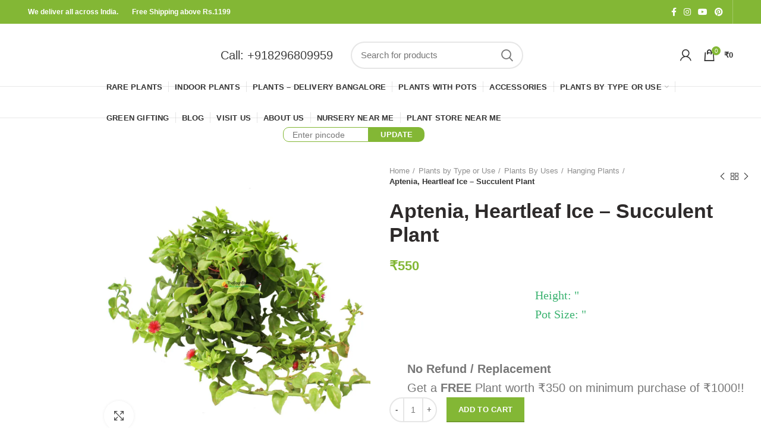

--- FILE ---
content_type: text/html; charset=UTF-8
request_url: https://thebaghstore.com/product/aptenia-heartleaf-ice-succulent-plant-2/
body_size: 29484
content:
<html lang="en-US" prefix="og: https://ogp.me/ns#"><head><script data-no-optimize="1">var litespeed_docref=sessionStorage.getItem("litespeed_docref");litespeed_docref&&(Object.defineProperty(document,"referrer",{get:function(){return litespeed_docref}}),sessionStorage.removeItem("litespeed_docref"));</script> <meta charset="UTF-8"><meta name="viewport" content="width=device-width, initial-scale=1.0, maximum-scale=1.0, user-scalable=no"><link rel="profile" href="https://gmpg.org/xfn/11"><link rel="pingback" href="https://thebaghstore.com/xmlrpc.php"> <script data-cfasync="false" data-no-defer="1" data-no-minify="1" data-no-optimize="1">var ewww_webp_supported=!1;function check_webp_feature(A,e){var w;e=void 0!==e?e:function(){},ewww_webp_supported?e(ewww_webp_supported):((w=new Image).onload=function(){ewww_webp_supported=0<w.width&&0<w.height,e&&e(ewww_webp_supported)},w.onerror=function(){e&&e(!1)},w.src="data:image/webp;base64,"+{alpha:"UklGRkoAAABXRUJQVlA4WAoAAAAQAAAAAAAAAAAAQUxQSAwAAAARBxAR/Q9ERP8DAABWUDggGAAAABQBAJ0BKgEAAQAAAP4AAA3AAP7mtQAAAA=="}[A])}check_webp_feature("alpha");</script><script data-cfasync="false" data-no-defer="1" data-no-minify="1" data-no-optimize="1">var Arrive=function(c,w){"use strict";if(c.MutationObserver&&"undefined"!=typeof HTMLElement){var r,a=0,u=(r=HTMLElement.prototype.matches||HTMLElement.prototype.webkitMatchesSelector||HTMLElement.prototype.mozMatchesSelector||HTMLElement.prototype.msMatchesSelector,{matchesSelector:function(e,t){return e instanceof HTMLElement&&r.call(e,t)},addMethod:function(e,t,r){var a=e[t];e[t]=function(){return r.length==arguments.length?r.apply(this,arguments):"function"==typeof a?a.apply(this,arguments):void 0}},callCallbacks:function(e,t){t&&t.options.onceOnly&&1==t.firedElems.length&&(e=[e[0]]);for(var r,a=0;r=e[a];a++)r&&r.callback&&r.callback.call(r.elem,r.elem);t&&t.options.onceOnly&&1==t.firedElems.length&&t.me.unbindEventWithSelectorAndCallback.call(t.target,t.selector,t.callback)},checkChildNodesRecursively:function(e,t,r,a){for(var i,n=0;i=e[n];n++)r(i,t,a)&&a.push({callback:t.callback,elem:i}),0<i.childNodes.length&&u.checkChildNodesRecursively(i.childNodes,t,r,a)},mergeArrays:function(e,t){var r,a={};for(r in e)e.hasOwnProperty(r)&&(a[r]=e[r]);for(r in t)t.hasOwnProperty(r)&&(a[r]=t[r]);return a},toElementsArray:function(e){return e=void 0!==e&&("number"!=typeof e.length||e===c)?[e]:e}}),e=(l.prototype.addEvent=function(e,t,r,a){a={target:e,selector:t,options:r,callback:a,firedElems:[]};return this._beforeAdding&&this._beforeAdding(a),this._eventsBucket.push(a),a},l.prototype.removeEvent=function(e){for(var t,r=this._eventsBucket.length-1;t=this._eventsBucket[r];r--)e(t)&&(this._beforeRemoving&&this._beforeRemoving(t),(t=this._eventsBucket.splice(r,1))&&t.length&&(t[0].callback=null))},l.prototype.beforeAdding=function(e){this._beforeAdding=e},l.prototype.beforeRemoving=function(e){this._beforeRemoving=e},l),t=function(i,n){var o=new e,l=this,s={fireOnAttributesModification:!1};return o.beforeAdding(function(t){var e=t.target;e!==c.document&&e!==c||(e=document.getElementsByTagName("html")[0]);var r=new MutationObserver(function(e){n.call(this,e,t)}),a=i(t.options);r.observe(e,a),t.observer=r,t.me=l}),o.beforeRemoving(function(e){e.observer.disconnect()}),this.bindEvent=function(e,t,r){t=u.mergeArrays(s,t);for(var a=u.toElementsArray(this),i=0;i<a.length;i++)o.addEvent(a[i],e,t,r)},this.unbindEvent=function(){var r=u.toElementsArray(this);o.removeEvent(function(e){for(var t=0;t<r.length;t++)if(this===w||e.target===r[t])return!0;return!1})},this.unbindEventWithSelectorOrCallback=function(r){var a=u.toElementsArray(this),i=r,e="function"==typeof r?function(e){for(var t=0;t<a.length;t++)if((this===w||e.target===a[t])&&e.callback===i)return!0;return!1}:function(e){for(var t=0;t<a.length;t++)if((this===w||e.target===a[t])&&e.selector===r)return!0;return!1};o.removeEvent(e)},this.unbindEventWithSelectorAndCallback=function(r,a){var i=u.toElementsArray(this);o.removeEvent(function(e){for(var t=0;t<i.length;t++)if((this===w||e.target===i[t])&&e.selector===r&&e.callback===a)return!0;return!1})},this},i=new function(){var s={fireOnAttributesModification:!1,onceOnly:!1,existing:!1};function n(e,t,r){return!(!u.matchesSelector(e,t.selector)||(e._id===w&&(e._id=a++),-1!=t.firedElems.indexOf(e._id)))&&(t.firedElems.push(e._id),!0)}var c=(i=new t(function(e){var t={attributes:!1,childList:!0,subtree:!0};return e.fireOnAttributesModification&&(t.attributes=!0),t},function(e,i){e.forEach(function(e){var t=e.addedNodes,r=e.target,a=[];null!==t&&0<t.length?u.checkChildNodesRecursively(t,i,n,a):"attributes"===e.type&&n(r,i)&&a.push({callback:i.callback,elem:r}),u.callCallbacks(a,i)})})).bindEvent;return i.bindEvent=function(e,t,r){t=void 0===r?(r=t,s):u.mergeArrays(s,t);var a=u.toElementsArray(this);if(t.existing){for(var i=[],n=0;n<a.length;n++)for(var o=a[n].querySelectorAll(e),l=0;l<o.length;l++)i.push({callback:r,elem:o[l]});if(t.onceOnly&&i.length)return r.call(i[0].elem,i[0].elem);setTimeout(u.callCallbacks,1,i)}c.call(this,e,t,r)},i},o=new function(){var a={};function i(e,t){return u.matchesSelector(e,t.selector)}var n=(o=new t(function(){return{childList:!0,subtree:!0}},function(e,r){e.forEach(function(e){var t=e.removedNodes,e=[];null!==t&&0<t.length&&u.checkChildNodesRecursively(t,r,i,e),u.callCallbacks(e,r)})})).bindEvent;return o.bindEvent=function(e,t,r){t=void 0===r?(r=t,a):u.mergeArrays(a,t),n.call(this,e,t,r)},o};d(HTMLElement.prototype),d(NodeList.prototype),d(HTMLCollection.prototype),d(HTMLDocument.prototype),d(Window.prototype);var n={};return s(i,n,"unbindAllArrive"),s(o,n,"unbindAllLeave"),n}function l(){this._eventsBucket=[],this._beforeAdding=null,this._beforeRemoving=null}function s(e,t,r){u.addMethod(t,r,e.unbindEvent),u.addMethod(t,r,e.unbindEventWithSelectorOrCallback),u.addMethod(t,r,e.unbindEventWithSelectorAndCallback)}function d(e){e.arrive=i.bindEvent,s(i,e,"unbindArrive"),e.leave=o.bindEvent,s(o,e,"unbindLeave")}}(window,void 0),ewww_webp_supported=!1;function check_webp_feature(e,t){var r;ewww_webp_supported?t(ewww_webp_supported):((r=new Image).onload=function(){ewww_webp_supported=0<r.width&&0<r.height,t(ewww_webp_supported)},r.onerror=function(){t(!1)},r.src="data:image/webp;base64,"+{alpha:"UklGRkoAAABXRUJQVlA4WAoAAAAQAAAAAAAAAAAAQUxQSAwAAAARBxAR/Q9ERP8DAABWUDggGAAAABQBAJ0BKgEAAQAAAP4AAA3AAP7mtQAAAA==",animation:"UklGRlIAAABXRUJQVlA4WAoAAAASAAAAAAAAAAAAQU5JTQYAAAD/////AABBTk1GJgAAAAAAAAAAAAAAAAAAAGQAAABWUDhMDQAAAC8AAAAQBxAREYiI/gcA"}[e])}function ewwwLoadImages(e){if(e){for(var t=document.querySelectorAll(".batch-image img, .image-wrapper a, .ngg-pro-masonry-item a, .ngg-galleria-offscreen-seo-wrapper a"),r=0,a=t.length;r<a;r++)ewwwAttr(t[r],"data-src",t[r].getAttribute("data-webp")),ewwwAttr(t[r],"data-thumbnail",t[r].getAttribute("data-webp-thumbnail"));for(var i=document.querySelectorAll("div.woocommerce-product-gallery__image"),r=0,a=i.length;r<a;r++)ewwwAttr(i[r],"data-thumb",i[r].getAttribute("data-webp-thumb"))}for(var n=document.querySelectorAll("video"),r=0,a=n.length;r<a;r++)ewwwAttr(n[r],"poster",e?n[r].getAttribute("data-poster-webp"):n[r].getAttribute("data-poster-image"));for(var o,l=document.querySelectorAll("img.ewww_webp_lazy_load"),r=0,a=l.length;r<a;r++)e&&(ewwwAttr(l[r],"data-lazy-srcset",l[r].getAttribute("data-lazy-srcset-webp")),ewwwAttr(l[r],"data-srcset",l[r].getAttribute("data-srcset-webp")),ewwwAttr(l[r],"data-lazy-src",l[r].getAttribute("data-lazy-src-webp")),ewwwAttr(l[r],"data-src",l[r].getAttribute("data-src-webp")),ewwwAttr(l[r],"data-orig-file",l[r].getAttribute("data-webp-orig-file")),ewwwAttr(l[r],"data-medium-file",l[r].getAttribute("data-webp-medium-file")),ewwwAttr(l[r],"data-large-file",l[r].getAttribute("data-webp-large-file")),null!=(o=l[r].getAttribute("srcset"))&&!1!==o&&o.includes("R0lGOD")&&ewwwAttr(l[r],"src",l[r].getAttribute("data-lazy-src-webp"))),l[r].className=l[r].className.replace(/\bewww_webp_lazy_load\b/,"");for(var s=document.querySelectorAll(".ewww_webp"),r=0,a=s.length;r<a;r++)e?(ewwwAttr(s[r],"srcset",s[r].getAttribute("data-srcset-webp")),ewwwAttr(s[r],"src",s[r].getAttribute("data-src-webp")),ewwwAttr(s[r],"data-orig-file",s[r].getAttribute("data-webp-orig-file")),ewwwAttr(s[r],"data-medium-file",s[r].getAttribute("data-webp-medium-file")),ewwwAttr(s[r],"data-large-file",s[r].getAttribute("data-webp-large-file")),ewwwAttr(s[r],"data-large_image",s[r].getAttribute("data-webp-large_image")),ewwwAttr(s[r],"data-src",s[r].getAttribute("data-webp-src"))):(ewwwAttr(s[r],"srcset",s[r].getAttribute("data-srcset-img")),ewwwAttr(s[r],"src",s[r].getAttribute("data-src-img"))),s[r].className=s[r].className.replace(/\bewww_webp\b/,"ewww_webp_loaded");window.jQuery&&jQuery.fn.isotope&&jQuery.fn.imagesLoaded&&(jQuery(".fusion-posts-container-infinite").imagesLoaded(function(){jQuery(".fusion-posts-container-infinite").hasClass("isotope")&&jQuery(".fusion-posts-container-infinite").isotope()}),jQuery(".fusion-portfolio:not(.fusion-recent-works) .fusion-portfolio-wrapper").imagesLoaded(function(){jQuery(".fusion-portfolio:not(.fusion-recent-works) .fusion-portfolio-wrapper").isotope()}))}function ewwwWebPInit(e){ewwwLoadImages(e),ewwwNggLoadGalleries(e),document.arrive(".ewww_webp",function(){ewwwLoadImages(e)}),document.arrive(".ewww_webp_lazy_load",function(){ewwwLoadImages(e)}),document.arrive("videos",function(){ewwwLoadImages(e)}),"loading"==document.readyState?document.addEventListener("DOMContentLoaded",ewwwJSONParserInit):("undefined"!=typeof galleries&&ewwwNggParseGalleries(e),ewwwWooParseVariations(e))}function ewwwAttr(e,t,r){null!=r&&!1!==r&&e.setAttribute(t,r)}function ewwwJSONParserInit(){"undefined"!=typeof galleries&&check_webp_feature("alpha",ewwwNggParseGalleries),check_webp_feature("alpha",ewwwWooParseVariations)}function ewwwWooParseVariations(e){if(e)for(var t=document.querySelectorAll("form.variations_form"),r=0,a=t.length;r<a;r++){var i=t[r].getAttribute("data-product_variations"),n=!1;try{for(var o in i=JSON.parse(i))void 0!==i[o]&&void 0!==i[o].image&&(void 0!==i[o].image.src_webp&&(i[o].image.src=i[o].image.src_webp,n=!0),void 0!==i[o].image.srcset_webp&&(i[o].image.srcset=i[o].image.srcset_webp,n=!0),void 0!==i[o].image.full_src_webp&&(i[o].image.full_src=i[o].image.full_src_webp,n=!0),void 0!==i[o].image.gallery_thumbnail_src_webp&&(i[o].image.gallery_thumbnail_src=i[o].image.gallery_thumbnail_src_webp,n=!0),void 0!==i[o].image.thumb_src_webp&&(i[o].image.thumb_src=i[o].image.thumb_src_webp,n=!0));n&&ewwwAttr(t[r],"data-product_variations",JSON.stringify(i))}catch(e){}}}function ewwwNggParseGalleries(e){if(e)for(var t in galleries){var r=galleries[t];galleries[t].images_list=ewwwNggParseImageList(r.images_list)}}function ewwwNggLoadGalleries(e){e&&document.addEventListener("ngg.galleria.themeadded",function(e,t){window.ngg_galleria._create_backup=window.ngg_galleria.create,window.ngg_galleria.create=function(e,t){var r=$(e).data("id");return galleries["gallery_"+r].images_list=ewwwNggParseImageList(galleries["gallery_"+r].images_list),window.ngg_galleria._create_backup(e,t)}})}function ewwwNggParseImageList(e){for(var t in e){var r=e[t];if(void 0!==r["image-webp"]&&(e[t].image=r["image-webp"],delete e[t]["image-webp"]),void 0!==r["thumb-webp"]&&(e[t].thumb=r["thumb-webp"],delete e[t]["thumb-webp"]),void 0!==r.full_image_webp&&(e[t].full_image=r.full_image_webp,delete e[t].full_image_webp),void 0!==r.srcsets)for(var a in r.srcsets)nggSrcset=r.srcsets[a],void 0!==r.srcsets[a+"-webp"]&&(e[t].srcsets[a]=r.srcsets[a+"-webp"],delete e[t].srcsets[a+"-webp"]);if(void 0!==r.full_srcsets)for(var i in r.full_srcsets)nggFSrcset=r.full_srcsets[i],void 0!==r.full_srcsets[i+"-webp"]&&(e[t].full_srcsets[i]=r.full_srcsets[i+"-webp"],delete e[t].full_srcsets[i+"-webp"])}return e}check_webp_feature("alpha",ewwwWebPInit);</script> <title>Aptenia, Heartleaf Ice - Succulent Plant | TheBaghstore - All Indoor Plants</title><meta name="description" content="Buy Indoor Plants Online India Nursery July 2021 ✓Get 1 Free Plant ✓All India Free Shipping ✓Excellent Condition ✓Low Prices ✓12hrs Bangalore Delivery"/><meta name="robots" content="follow, index, max-snippet:-1, max-video-preview:-1, max-image-preview:large"/><link rel="canonical" href="https://thebaghstore.com/product/aptenia-heartleaf-ice-succulent-plant-2/" /><meta property="og:locale" content="en_US" /><meta property="og:type" content="product" /><meta property="og:title" content="Aptenia, Heartleaf Ice - Succulent Plant | TheBaghstore - All Indoor Plants" /><meta property="og:description" content="Buy Indoor Plants Online India Nursery July 2021 ✓Get 1 Free Plant ✓All India Free Shipping ✓Excellent Condition ✓Low Prices ✓12hrs Bangalore Delivery" /><meta property="og:url" content="https://thebaghstore.com/product/aptenia-heartleaf-ice-succulent-plant-2/" /><meta property="og:site_name" content="https://thebaghstore.com/" /><meta property="og:updated_time" content="2023-09-08T09:25:51+05:30" /><meta property="og:image" content="https://thebaghstore.com/wp-content/uploads/2021/07/Aptenia-Heartleaf-Ice-Succulent-Plant-1.jpg" /><meta property="og:image:secure_url" content="https://thebaghstore.com/wp-content/uploads/2021/07/Aptenia-Heartleaf-Ice-Succulent-Plant-1.jpg" /><meta property="og:image:width" content="1920" /><meta property="og:image:height" content="1920" /><meta property="og:image:alt" content="Aptenia, Heartleaf Ice - Succulent Plant" /><meta property="og:image:type" content="image/jpeg" /><meta property="product:price:amount" content="550" /><meta property="product:price:currency" content="INR" /><meta property="product:availability" content="instock" /><meta name="twitter:card" content="summary_large_image" /><meta name="twitter:title" content="Aptenia, Heartleaf Ice - Succulent Plant | TheBaghstore - All Indoor Plants" /><meta name="twitter:description" content="Buy Indoor Plants Online India Nursery July 2021 ✓Get 1 Free Plant ✓All India Free Shipping ✓Excellent Condition ✓Low Prices ✓12hrs Bangalore Delivery" /><meta name="twitter:site" content="@https://x.com/thebaghstore" /><meta name="twitter:creator" content="@https://x.com/thebaghstore" /><meta name="twitter:image" content="https://thebaghstore.com/wp-content/uploads/2021/07/Aptenia-Heartleaf-Ice-Succulent-Plant-1.jpg" /><meta name="twitter:label1" content="Price" /><meta name="twitter:data1" content="&#8377;550" /><meta name="twitter:label2" content="Availability" /><meta name="twitter:data2" content="In stock" /> <script type="application/ld+json" class="rank-math-schema">{"@context":"https://schema.org","@graph":[{"@type":"Place","@id":"https://thebaghstore.com/#place","geo":{"@type":"GeoCoordinates","latitude":"12.915781463134048","longitude":" 77.60565847345252"},"hasMap":"https://www.google.com/maps/search/?api=1&amp;query=12.915781463134048, 77.60565847345252","address":{"@type":"PostalAddress","streetAddress":"268, 6th Main Rd, Mico Layout, BTM 2nd Stage, BTM Layout, Bengaluru, Karnataka 560076"}},{"@type":["GardenStore","Organization"],"@id":"https://thebaghstore.com/#organization","name":"TheBaghStore - All Indoor Plants in Bangalore","url":"https://thebaghstore.com","sameAs":["https://www.facebook.com/thebaghstore","https://twitter.com/https://x.com/thebaghstore","https://www.instagram.com/thebaghstore/","https://in.pinterest.com/thebaghstore/","https://www.youtube.com/@thebaghstore"],"email":"care@thebaghstore.com","address":{"@type":"PostalAddress","streetAddress":"268, 6th Main Rd, Mico Layout, BTM 2nd Stage, BTM Layout, Bengaluru, Karnataka 560076"},"logo":{"@type":"ImageObject","@id":"https://thebaghstore.com/#logo","url":"https://thebaghstore.com/wp-content/uploads/2021/01/Bagh-Logo.png","contentUrl":"https://thebaghstore.com/wp-content/uploads/2021/01/Bagh-Logo.png","caption":"https://thebaghstore.com/","inLanguage":"en-US","width":"500","height":"500"},"openingHours":["Monday,Tuesday,Wednesday,Thursday,Friday,Saturday,Sunday 10:00-21:00"],"description":"Established in November 2020, Thebagstore is Bengaluru's premier nursery in BTM with 40 years of landscaping expertise. Our plant shop in BTM sells a wide range of indoor plants in Bangalore for homes and offices, along with stylish ceramic, plastic, and fiberglass pots in various sizes and designs.\r\nAt our plant nursery in BTM, find all your gardening needs including high-quality coco peat, fertilizers, vermi compost, leca, vermiculite, perlite, succulent soil, orchid media, and professional gardening tools.\r\nWe cater to both beginners and experienced gardeners with expert advice on plant care. Enjoy same-day delivery when ordered before 2 PM. Stop by our BTM Layout store today and bring home the perfect plants for your space.","foundingDate":"November 2020","location":{"@id":"https://thebaghstore.com/#place"},"image":{"@id":"https://thebaghstore.com/#logo"},"telephone":"08296809959"},{"@type":"WebSite","@id":"https://thebaghstore.com/#website","url":"https://thebaghstore.com","name":"https://thebaghstore.com/","publisher":{"@id":"https://thebaghstore.com/#organization"},"inLanguage":"en-US"},{"@type":"ImageObject","@id":"https://thebaghstore.com/wp-content/uploads/2021/07/Aptenia-Heartleaf-Ice-Succulent-Plant-1.jpg","url":"https://thebaghstore.com/wp-content/uploads/2021/07/Aptenia-Heartleaf-Ice-Succulent-Plant-1.jpg","width":"1920","height":"1920","caption":"Aptenia, Heartleaf Ice - Succulent Plant","inLanguage":"en-US"},{"@type":"ItemPage","@id":"https://thebaghstore.com/product/aptenia-heartleaf-ice-succulent-plant-2/#webpage","url":"https://thebaghstore.com/product/aptenia-heartleaf-ice-succulent-plant-2/","name":"Aptenia, Heartleaf Ice - Succulent Plant | TheBaghstore - All Indoor Plants","datePublished":"2021-07-12T12:30:44+05:30","dateModified":"2023-09-08T09:25:51+05:30","isPartOf":{"@id":"https://thebaghstore.com/#website"},"primaryImageOfPage":{"@id":"https://thebaghstore.com/wp-content/uploads/2021/07/Aptenia-Heartleaf-Ice-Succulent-Plant-1.jpg"},"inLanguage":"en-US"},{"@type":"Product","name":"Aptenia, Heartleaf Ice - Succulent Plant | TheBaghstore - All Indoor Plants","description":"Buy Indoor Plants Online India Nursery July 2021 \u2713Get 1 Free Plant \u2713All India Free Shipping \u2713Excellent Condition \u2713Low Prices \u271312hrs Bangalore Delivery","sku":"CMP318-1","category":"Indoor Plants","mainEntityOfPage":{"@id":"https://thebaghstore.com/product/aptenia-heartleaf-ice-succulent-plant-2/#webpage"},"image":[{"@type":"ImageObject","url":"https://thebaghstore.com/wp-content/uploads/2021/07/Aptenia-Heartleaf-Ice-Succulent-Plant-1.jpg","height":"1920","width":"1920"},{"@type":"ImageObject","url":"https://thebaghstore.com/wp-content/uploads/2021/07/Aptenia-Heartleaf-Ice-Succulent-Plant-2.jpg","height":"1920","width":"1920"}],"offers":{"@type":"Offer","price":"550","priceCurrency":"INR","priceValidUntil":"2027-12-31","availability":"http://schema.org/InStock","itemCondition":"NewCondition","url":"https://thebaghstore.com/product/aptenia-heartleaf-ice-succulent-plant-2/","seller":{"@type":"Organization","@id":"https://thebaghstore.com/","name":"https://thebaghstore.com/","url":"https://thebaghstore.com","logo":"https://thebaghstore.com/wp-content/uploads/2021/01/Bagh-Logo.png"}},"@id":"https://thebaghstore.com/product/aptenia-heartleaf-ice-succulent-plant-2/#richSnippet"}]}</script> <link rel='dns-prefetch' href='//www.googletagmanager.com' /><link rel='dns-prefetch' href='//sdk.cashfree.com' /><link rel='dns-prefetch' href='//js.hs-scripts.com' /><link rel='dns-prefetch' href='//fonts.googleapis.com' /><link rel="alternate" type="application/rss+xml" title="TheBaghstore - All Indoor Plants &raquo; Feed" href="https://thebaghstore.com/feed/" /><link rel="alternate" type="application/rss+xml" title="TheBaghstore - All Indoor Plants &raquo; Comments Feed" href="https://thebaghstore.com/comments/feed/" /><link rel="alternate" type="application/rss+xml" title="TheBaghstore - All Indoor Plants &raquo; Aptenia, Heartleaf Ice &#8211; Succulent Plant Comments Feed" href="https://thebaghstore.com/product/aptenia-heartleaf-ice-succulent-plant-2/feed/" /><link rel="alternate" title="oEmbed (JSON)" type="application/json+oembed" href="https://thebaghstore.com/wp-json/oembed/1.0/embed?url=https%3A%2F%2Fthebaghstore.com%2Fproduct%2Faptenia-heartleaf-ice-succulent-plant-2%2F" /><link rel="alternate" title="oEmbed (XML)" type="text/xml+oembed" href="https://thebaghstore.com/wp-json/oembed/1.0/embed?url=https%3A%2F%2Fthebaghstore.com%2Fproduct%2Faptenia-heartleaf-ice-succulent-plant-2%2F&#038;format=xml" /><link rel="alternate" type="application/rss+xml" title="TheBaghstore - All Indoor Plants &raquo; Stories Feed" href="https://thebaghstore.com/web-stories/feed/"><link data-optimized="2" rel="stylesheet" href="https://thebaghstore.com/wp-content/litespeed/css/9de8c863deb3198fd1fd95dc2734f70a.css?ver=a83ce" /> <script type="text/template" id="tmpl-variation-template"><div class="woocommerce-variation-description">{{{ data.variation.variation_description }}}</div>
	<div class="woocommerce-variation-price">{{{ data.variation.price_html }}}</div>
	<div class="woocommerce-variation-availability">{{{ data.variation.availability_html }}}</div></script> <script type="text/template" id="tmpl-unavailable-variation-template"><p role="alert">Sorry, this product is unavailable. Please choose a different combination.</p></script> <script id="woocommerce-google-analytics-integration-gtag-js-after" type="litespeed/javascript">window.dataLayer=window.dataLayer||[];function gtag(){dataLayer.push(arguments)}
for(const mode of[{"analytics_storage":"denied","ad_storage":"denied","ad_user_data":"denied","ad_personalization":"denied","region":["AT","BE","BG","HR","CY","CZ","DK","EE","FI","FR","DE","GR","HU","IS","IE","IT","LV","LI","LT","LU","MT","NL","NO","PL","PT","RO","SK","SI","ES","SE","GB","CH"]}]||[]){gtag("consent","default",{"wait_for_update":500,...mode})}
gtag("js",new Date());gtag("set","developer_id.dOGY3NW",!0);gtag("config","G-WN851QLLKF",{"track_404":!0,"allow_google_signals":!0,"logged_in":!1,"linker":{"domains":[],"allow_incoming":!1},"custom_map":{"dimension1":"logged_in"}})</script> <script type="litespeed/javascript" data-src="https://thebaghstore.com/wp-includes/js/jquery/jquery.min.js" id="jquery-core-js"></script> <link rel="https://api.w.org/" href="https://thebaghstore.com/wp-json/" /><link rel="alternate" title="JSON" type="application/json" href="https://thebaghstore.com/wp-json/wp/v2/product/12244" /><link rel="EditURI" type="application/rsd+xml" title="RSD" href="https://thebaghstore.com/xmlrpc.php?rsd" /><meta name="generator" content="WordPress 6.9" /><link rel='shortlink' href='https://thebaghstore.com/?p=12244' /> <script type="litespeed/javascript">(function(w,d,s,l,i){w[l]=w[l]||[];w[l].push({'gtm.start':new Date().getTime(),event:'gtm.js'});var f=d.getElementsByTagName(s)[0],j=d.createElement(s),dl=l!='dataLayer'?'&l='+l:'';j.async=!0;j.src='https://www.googletagmanager.com/gtm.js?id='+i+dl;f.parentNode.insertBefore(j,f)})(window,document,'script','dataLayer','GTM-M5F6F48')</script> <script type="litespeed/javascript" data-src="https://www.googletagmanager.com/gtag/js?id=G-50Z3755Z7V"></script> <script type="litespeed/javascript">window.dataLayer=window.dataLayer||[];function gtag(){dataLayer.push(arguments)}
gtag('js',new Date());gtag('config','G-50Z3755Z7V')</script>  <script type="litespeed/javascript" data-src="https://www.googletagmanager.com/gtag/js?id=AW-747554979"></script> <script type="litespeed/javascript">window.dataLayer=window.dataLayer||[];function gtag(){dataLayer.push(arguments)}
gtag('js',new Date());gtag('config','AW-747554979')</script> <script type="litespeed/javascript" data-src="https://pagead2.googlesyndication.com/pagead/js/adsbygoogle.js?client=ca-pub-7169830955257325"
     crossorigin="anonymous"></script> <meta name="google-site-verification" content="r-VAuA8vJ4F4B6s9CYVyrs-JJI5dXwB14sCl_X0c8PU" /><meta name="theme-color" content="">	<noscript><style>.woocommerce-product-gallery{ opacity: 1 !important; }</style></noscript><meta name="generator" content="Powered by WPBakery Page Builder - drag and drop page builder for WordPress."/>
<noscript><style>.lazyload[data-src]{display:none !important;}</style></noscript><meta name="generator" content="Powered by Slider Revolution 6.3.1 - responsive, Mobile-Friendly Slider Plugin for WordPress with comfortable drag and drop interface." /><link rel="icon" href="https://thebaghstore.com/wp-content/uploads/2020/10/cropped-leaves-32x32.png" sizes="32x32" /><link rel="icon" href="https://thebaghstore.com/wp-content/uploads/2020/10/cropped-leaves-192x192.png" sizes="192x192" /><link rel="apple-touch-icon" href="https://thebaghstore.com/wp-content/uploads/2020/10/cropped-leaves-180x180.png" /><meta name="msapplication-TileImage" content="https://thebaghstore.com/wp-content/uploads/2020/10/cropped-leaves-270x270.png" />
<noscript><style>.wpb_animate_when_almost_visible { opacity: 1; }</style></noscript><meta name="facebook-domain-verification" content="upfbewv7owgxezep6fqkiyydupjuo6" /> <script type="litespeed/javascript" data-src="https://www.googletagmanager.com/gtag/js?id=G-HWR3QPEB34"></script> <script type="litespeed/javascript">window.dataLayer=window.dataLayer||[];function gtag(){dataLayer.push(arguments)}
gtag('js',new Date());gtag('config','G-HWR3QPEB34')</script> </head><body data-rsssl=1 class="wp-singular product-template-default single single-product postid-12244 wp-theme-woodmart wp-child-theme-woodmart-child theme-woodmart woocommerce woocommerce-page woocommerce-no-js wrapper-full-width-content form-style-rounded form-border-width-2 woodmart-product-design-default woodmart-product-sticky-on categories-accordion-on woodmart-archive-shop woodmart-ajax-shop-on offcanvas-sidebar-mobile offcanvas-sidebar-tablet notifications-sticky btns-default-flat btns-default-dark btns-default-hover-dark btns-shop-3d btns-shop-light btns-shop-hover-light btns-accent-flat btns-accent-light btns-accent-hover-light wpb-js-composer js-comp-ver-6.4.2 vc_responsive">
<noscript><iframe data-lazyloaded="1" src="about:blank" data-litespeed-src="https://www.googletagmanager.com/ns.html?id=GTM-M5F6F48"
height="0" width="0" style="display:none;visibility:hidden"></iframe></noscript><div class="website-wrapper"><header class="whb-header whb-full-width whb-sticky-shadow whb-scroll-stick whb-sticky-real whb-hide-on-scroll"><div class="whb-main-header"><div class="whb-row whb-top-bar whb-not-sticky-row whb-with-bg whb-without-border whb-color-light whb-flex-flex-middle"><div class="container"><div class="whb-flex-row whb-top-bar-inner"><div class="whb-column whb-col-left whb-visible-lg"><div class="whb-text-element reset-mb-10  text-element-inline"><strong><span style="color: #ffffff;">We deliver all across India. </span></strong></div></div><div class="whb-column whb-col-center whb-visible-lg"><div class="whb-text-element reset-mb-10  text-element-inline"><h6>Free Shipping above Rs.1199</h6></div></div><div class="whb-column whb-col-right whb-visible-lg"><div class="woodmart-social-icons text-center icons-design-default icons-size- color-scheme-light social-follow social-form-circle">
<a rel="nofollow" href="https://fb.me/thebaghstore" target="_blank" class=" woodmart-social-icon social-facebook">
<i></i>
<span class="woodmart-social-icon-name">Facebook</span>
</a>
<a rel="nofollow" href="https://www.instagram.com/thebaghstore/" target="_blank" class=" woodmart-social-icon social-instagram">
<i></i>
<span class="woodmart-social-icon-name">Instagram</span>
</a>
<a rel="nofollow" href="https://www.youtube.com/@thebaghstore" target="_blank" class=" woodmart-social-icon social-youtube">
<i></i>
<span class="woodmart-social-icon-name">YouTube</span>
</a>
<a rel="nofollow" href="https://in.pinterest.com/thebaghstore/" target="_blank" class=" woodmart-social-icon social-pinterest">
<i></i>
<span class="woodmart-social-icon-name">Pinterest</span>
</a></div><div class="whb-divider-element whb-divider-stretch "></div></div><div class="whb-column whb-col-mobile whb-hidden-lg"><div class="whb-text-element reset-mb-10 "><p style="text-align: left;"><strong><span style="color: #ffffff;">Free Shipping above Rs.1199 | All India Delivery</span></strong></p></div><div class="whb-text-element reset-mb-10 "><a style="font-size:13px;" onclick="return gtag_report_conversion('tel:+918296809959');" href="tel:+918296809959"><strong>Call +918296809959</strong></a></div></div></div></div></div><div class="whb-row whb-general-header whb-sticky-row whb-without-bg whb-border-fullwidth whb-color-dark whb-flex-equal-sides"><div class="container"><div class="whb-flex-row whb-general-header-inner"><div class="whb-column whb-col-left whb-visible-lg"><div class="site-logo"><div class="woodmart-logo-wrap">
<a href="https://thebaghstore.com/" class="woodmart-logo woodmart-main-logo" rel="home">
<picture><source   type="image/webp" data-srcset="https://thebaghstore.com/wp-content/uploads/2024/06/Untitled-design-24.png.webp"><img src="[data-uri]" alt="TheBaghstore - All Indoor Plants" style="max-width: 250px;" data-eio="p" data-src="https://thebaghstore.com/wp-content/uploads/2024/06/Untitled-design-24.png" decoding="async" class="lazyload" data-eio-rwidth="1664" data-eio-rheight="522" /></picture><noscript><img src="https://thebaghstore.com/wp-content/uploads/2024/06/Untitled-design-24.png" alt="TheBaghstore - All Indoor Plants" style="max-width: 250px;" data-eio="l" /></noscript>		</a></div></div></div><div class="whb-column whb-col-center whb-visible-lg"><div class="whb-text-element reset-mb-10 "><a style="tahoma" font-size: 30px> Call: +918296809959
</a></div><div class="whb-space-element " style="width:10px;"></div><div class="woodmart-search-form"><form role="search" method="get" class="searchform  search-style-default" action="https://thebaghstore.com/" >
<input type="text" class="s" placeholder="Search for products" value="" name="s" />
<input type="hidden" name="post_type" value="product">
<button type="submit" class="searchsubmit">
Search											</button></form></div><div class="whb-space-element " style="width:10px;"></div><div class="whb-text-element reset-mb-10  text-element-inline"><div class="gtranslate_wrapper" id="gt-wrapper-12993156"></div></div></div><div class="whb-column whb-col-right whb-visible-lg"><div class="whb-space-element " style="width:15px;"></div><div class="woodmart-header-links woodmart-navigation menu-simple-dropdown wd-tools-element item-event-hover  my-account-with-icon login-side-opener">
<a href="https://thebaghstore.com/account/" title="My account">
<span class="wd-tools-icon">
</span>
<span class="wd-tools-text">
Login / Register			</span>
</a></div><div class="woodmart-shopping-cart wd-tools-element woodmart-cart-design-2 woodmart-cart-alt cart-widget-opener">
<a href="https://thebaghstore.com/cart-2/" title="Shopping cart">
<span class="woodmart-cart-icon wd-tools-icon">
<span class="woodmart-cart-number">0 <span>items</span></span>
</span>
<span class="woodmart-cart-totals wd-tools-text">
<span class="subtotal-divider">/</span>
<span class="woodmart-cart-subtotal"><span class="woocommerce-Price-amount amount"><bdi><span class="woocommerce-Price-currencySymbol">&#8377;</span>0</bdi></span></span>
</span>
</a></div></div><div class="whb-column whb-mobile-left whb-hidden-lg"><div class="woodmart-burger-icon wd-tools-element mobile-nav-icon whb-mobile-nav-icon wd-style-icon">
<a href="#">
<span class="woodmart-burger wd-tools-icon"></span>
<span class="woodmart-burger-label wd-tools-text">Menu</span>
</a></div></div><div class="whb-column whb-mobile-center whb-hidden-lg"><div class="site-logo"><div class="woodmart-logo-wrap">
<a href="https://thebaghstore.com/" class="woodmart-logo woodmart-main-logo" rel="home">
<picture><source   type="image/webp" data-srcset="https://thebaghstore.com/wp-content/uploads/2024/06/Untitled-design-24.png.webp"><img src="[data-uri]" alt="TheBaghstore - All Indoor Plants" style="max-width: 500px;" data-eio="p" data-src="https://thebaghstore.com/wp-content/uploads/2024/06/Untitled-design-24.png" decoding="async" class="lazyload" data-eio-rwidth="1664" data-eio-rheight="522" /></picture><noscript><img src="https://thebaghstore.com/wp-content/uploads/2024/06/Untitled-design-24.png" alt="TheBaghstore - All Indoor Plants" style="max-width: 500px;" data-eio="l" /></noscript>		</a></div></div></div><div class="whb-column whb-mobile-right whb-hidden-lg"><div class="whb-search search-button wd-tools-element mobile-search-icon">
<a href="#">
<span class="search-button-icon wd-tools-icon">
</span>
</a></div><div class="woodmart-shopping-cart wd-tools-element woodmart-cart-design-5 woodmart-cart-alt cart-widget-opener">
<a href="https://thebaghstore.com/cart-2/" title="Shopping cart">
<span class="woodmart-cart-icon wd-tools-icon">
<span class="woodmart-cart-number">0 <span>items</span></span>
</span>
<span class="woodmart-cart-totals wd-tools-text">
<span class="subtotal-divider">/</span>
<span class="woodmart-cart-subtotal"><span class="woocommerce-Price-amount amount"><bdi><span class="woocommerce-Price-currencySymbol">&#8377;</span>0</bdi></span></span>
</span>
</a></div></div></div></div></div><div class="whb-row whb-header-bottom whb-not-sticky-row whb-without-bg whb-border-fullwidth whb-color-dark whb-flex-flex-middle"><div class="container"><div class="whb-flex-row whb-header-bottom-inner"><div class="whb-column whb-col-left whb-visible-lg whb-empty-column"></div><div class="whb-column whb-col-center whb-visible-lg"><div class="whb-navigation whb-secondary-menu site-navigation woodmart-navigation menu-center navigation-style-separated" role="navigation"><div class="menu-categories-container"><ul id="menu-categories" class="menu"><li id="menu-item-9155" class="menu-item menu-item-type-taxonomy menu-item-object-product_cat menu-item-9155 item-level-0 menu-item-design-default menu-simple-dropdown item-event-hover"><a href="https://thebaghstore.com/product-category/rare-plants/" class="woodmart-nav-link"><span class="nav-link-text">Rare Plants</span></a></li><li id="menu-item-9218" class="menu-item menu-item-type-taxonomy menu-item-object-product_cat current-product-ancestor current-menu-parent current-product-parent menu-item-9218 item-level-0 menu-item-design-default menu-simple-dropdown item-event-hover"><a href="https://thebaghstore.com/product-category/indoor-plants/" class="woodmart-nav-link"><span class="nav-link-text">Indoor Plants</span></a></li><li id="menu-item-12272" class="menu-item menu-item-type-taxonomy menu-item-object-product_cat menu-item-12272 item-level-0 menu-item-design-default menu-simple-dropdown item-event-hover"><a href="https://thebaghstore.com/product-category/plants-delivery-bangalore/" class="woodmart-nav-link"><span class="nav-link-text">Plants &#8211; Delivery Bangalore</span></a></li><li id="menu-item-12086" class="menu-item menu-item-type-taxonomy menu-item-object-product_cat menu-item-12086 item-level-0 menu-item-design-default menu-simple-dropdown item-event-hover"><a href="https://thebaghstore.com/product-category/plants-with-pots/" class="woodmart-nav-link"><span class="nav-link-text">Plants with Pots</span></a></li><li id="menu-item-9158" class="menu-item menu-item-type-taxonomy menu-item-object-product_cat menu-item-9158 item-level-0 menu-item-design-default menu-simple-dropdown item-event-hover"><a href="https://thebaghstore.com/product-category/accessories/" class="woodmart-nav-link"><span class="nav-link-text">Accessories</span></a></li><li id="menu-item-9157" class="menu-item menu-item-type-taxonomy menu-item-object-product_cat current-product-ancestor menu-item-has-children menu-item-9157 item-level-0 menu-item-design-sized menu-mega-dropdown item-event-hover menu-item-has-children dropdown-with-height"><a href="https://thebaghstore.com/product-category/plants-by-type-or-use/" class="woodmart-nav-link"><span class="nav-link-text">Plants by Type or Use</span></a><div class="sub-menu-dropdown color-scheme-dark"><div class="container"><ul class="sub-menu color-scheme-dark"><li id="menu-item-11334" class="menu-item menu-item-type-taxonomy menu-item-object-product_cat current-product-ancestor menu-item-has-children menu-item-11334 item-level-1"><a href="https://thebaghstore.com/product-category/plants-by-type-or-use/plants-by-uses/" class="woodmart-nav-link"><span class="nav-link-text">Plants By Uses</span></a><ul class="sub-sub-menu color-scheme-dark"><li id="menu-item-11077" class="menu-item menu-item-type-taxonomy menu-item-object-product_cat menu-item-11077 item-level-2"><a href="https://thebaghstore.com/product-category/plants-by-type-or-use/plants-by-uses/air-purifying-plants/" class="woodmart-nav-link"><span class="nav-link-text">Air Purifying Plants</span></a></li><li id="menu-item-11076" class="menu-item menu-item-type-taxonomy menu-item-object-product_cat current-product-ancestor current-menu-parent current-product-parent menu-item-11076 item-level-2"><a href="https://thebaghstore.com/product-category/plants-by-type-or-use/plants-by-uses/hanging-plants/" class="woodmart-nav-link"><span class="nav-link-text">Hanging Plants</span></a></li><li id="menu-item-11413" class="menu-item menu-item-type-taxonomy menu-item-object-product_cat menu-item-11413 item-level-2"><a href="https://thebaghstore.com/product-category/plants-by-type-or-use/plants-by-uses/lucky-plants/" class="woodmart-nav-link"><span class="nav-link-text">Lucky Plants</span></a></li><li id="menu-item-11075" class="menu-item menu-item-type-taxonomy menu-item-object-product_cat menu-item-11075 item-level-2"><a href="https://thebaghstore.com/product-category/plants-by-type-or-use/plants-by-uses/low-light-indoor-plants/" class="woodmart-nav-link"><span class="nav-link-text">Low Light Indoor Plants</span></a></li><li id="menu-item-11414" class="menu-item menu-item-type-taxonomy menu-item-object-product_cat current-product-ancestor current-menu-parent current-product-parent menu-item-11414 item-level-2"><a href="https://thebaghstore.com/product-category/plants-by-type-or-use/plants-by-uses/vertical-garden/" class="woodmart-nav-link"><span class="nav-link-text">Vertical Garden</span></a></li></ul></li><li id="menu-item-11333" class="menu-item menu-item-type-taxonomy menu-item-object-product_cat menu-item-has-children menu-item-11333 item-level-1"><a href="https://thebaghstore.com/product-category/plants-by-type-or-use/plants-by-location/" class="woodmart-nav-link"><span class="nav-link-text">Plants by Location</span></a><ul class="sub-sub-menu color-scheme-dark"><li id="menu-item-11410" class="menu-item menu-item-type-taxonomy menu-item-object-product_cat menu-item-11410 item-level-2"><a href="https://thebaghstore.com/product-category/plants-by-type-or-use/plants-by-location/plants-for-living-room/" class="woodmart-nav-link"><span class="nav-link-text">Plants for Living Room</span></a></li><li id="menu-item-11406" class="menu-item menu-item-type-taxonomy menu-item-object-product_cat menu-item-11406 item-level-2"><a href="https://thebaghstore.com/product-category/plants-by-type-or-use/plants-by-location/plants-for-balcony/" class="woodmart-nav-link"><span class="nav-link-text">Plants for Balcony</span></a></li><li id="menu-item-11408" class="menu-item menu-item-type-taxonomy menu-item-object-product_cat menu-item-11408 item-level-2"><a href="https://thebaghstore.com/product-category/plants-by-type-or-use/plants-by-location/plants-for-bedroom/" class="woodmart-nav-link"><span class="nav-link-text">Plants for Bedroom</span></a></li><li id="menu-item-11407" class="menu-item menu-item-type-taxonomy menu-item-object-product_cat menu-item-11407 item-level-2"><a href="https://thebaghstore.com/product-category/plants-by-type-or-use/plants-by-location/plants-for-bathroom/" class="woodmart-nav-link"><span class="nav-link-text">Plants for Bathroom</span></a></li><li id="menu-item-11409" class="menu-item menu-item-type-taxonomy menu-item-object-product_cat menu-item-11409 item-level-2"><a href="https://thebaghstore.com/product-category/plants-by-type-or-use/plants-by-location/plants-for-kitchen/" class="woodmart-nav-link"><span class="nav-link-text">Plants for Kitchen</span></a></li><li id="menu-item-11415" class="menu-item menu-item-type-taxonomy menu-item-object-product_cat menu-item-11415 item-level-2"><a href="https://thebaghstore.com/product-category/plants-by-type-or-use/plants-by-location/plants-for-table-top-office-desk/" class="woodmart-nav-link"><span class="nav-link-text">Plants for Table Top / Office Desk</span></a></li><li id="menu-item-11404" class="menu-item menu-item-type-taxonomy menu-item-object-product_cat menu-item-11404 item-level-2"><a href="https://thebaghstore.com/product-category/plants-by-type-or-use/plants-by-location/outdoor-plants/" class="woodmart-nav-link"><span class="nav-link-text">Outdoor Plants</span></a></li></ul></li><li id="menu-item-11345" class="menu-item menu-item-type-taxonomy menu-item-object-product_cat menu-item-has-children menu-item-11345 item-level-1"><a href="https://thebaghstore.com/product-category/plants-by-type-or-use/plants-by-types/" class="woodmart-nav-link"><span class="nav-link-text">Plants by Types</span></a><ul class="sub-sub-menu color-scheme-dark"><li id="menu-item-11412" class="menu-item menu-item-type-taxonomy menu-item-object-product_cat menu-item-11412 item-level-2"><a href="https://thebaghstore.com/product-category/plants-by-type-or-use/plants-by-types/cactus/" class="woodmart-nav-link"><span class="nav-link-text">Cactus</span></a></li><li id="menu-item-10231" class="menu-item menu-item-type-taxonomy menu-item-object-product_cat menu-item-10231 item-level-2"><a href="https://thebaghstore.com/product-category/plants-by-type-or-use/plants-by-types/succulents/" class="woodmart-nav-link"><span class="nav-link-text">Succulents</span></a></li><li id="menu-item-11594" class="menu-item menu-item-type-taxonomy menu-item-object-product_cat menu-item-11594 item-level-2"><a href="https://thebaghstore.com/product-category/plants-by-type-or-use/plants-by-types/flowering-plants/" class="woodmart-nav-link"><span class="nav-link-text">Flowering Plants</span></a></li><li id="menu-item-13633" class="menu-item menu-item-type-taxonomy menu-item-object-product_cat menu-item-13633 item-level-2"><a href="https://thebaghstore.com/product-category/plants-by-type-or-use/plants-by-types/hoya-plants/" class="woodmart-nav-link"><span class="nav-link-text">Hoya Plants</span></a></li><li id="menu-item-11595" class="menu-item menu-item-type-taxonomy menu-item-object-product_cat menu-item-11595 item-level-2"><a href="https://thebaghstore.com/product-category/plants-by-type-or-use/plants-by-types/medicinal-plants/" class="woodmart-nav-link"><span class="nav-link-text">Medicinal Plants</span></a></li><li id="menu-item-11849" class="menu-item menu-item-type-taxonomy menu-item-object-product_cat menu-item-11849 item-level-2"><a href="https://thebaghstore.com/product-category/plants-by-type-or-use/plants-by-types/herbs-plants/" class="woodmart-nav-link"><span class="nav-link-text">Herbs Plants</span></a></li><li id="menu-item-11850" class="menu-item menu-item-type-taxonomy menu-item-object-product_cat menu-item-11850 item-level-2"><a href="https://thebaghstore.com/product-category/plants-by-type-or-use/plants-by-types/lucky-bamboo-plants/" class="woodmart-nav-link"><span class="nav-link-text">Lucky Bamboo Plants</span></a></li><li id="menu-item-13683" class="menu-item menu-item-type-taxonomy menu-item-object-product_cat menu-item-13683 item-level-2"><a href="https://thebaghstore.com/product-category/tall-plants/" class="woodmart-nav-link"><span class="nav-link-text">Tall Plants</span></a></li></ul></li></ul></div></div></li><li id="menu-item-9217" class="menu-item menu-item-type-taxonomy menu-item-object-product_cat menu-item-9217 item-level-0 menu-item-design-default menu-simple-dropdown item-event-hover"><a href="https://thebaghstore.com/product-category/green-gifting/" class="woodmart-nav-link"><span class="nav-link-text">Green Gifting</span></a></li><li id="menu-item-14373" class="menu-item menu-item-type-post_type menu-item-object-page menu-item-14373 item-level-0 menu-item-design-default menu-simple-dropdown item-event-hover"><a href="https://thebaghstore.com/gardening/" class="woodmart-nav-link"><span class="nav-link-text">Blog</span></a></li><li id="menu-item-16042" class="menu-item menu-item-type-post_type menu-item-object-page menu-item-16042 item-level-0 menu-item-design-default menu-simple-dropdown item-event-hover"><a href="https://thebaghstore.com/best-plant-nursery-in-bangalore/" class="woodmart-nav-link"><span class="nav-link-text">VISIT US</span></a></li><li id="menu-item-16118" class="menu-item menu-item-type-post_type menu-item-object-page menu-item-16118 item-level-0 menu-item-design-default menu-simple-dropdown item-event-hover"><a href="https://thebaghstore.com/about-us/" class="woodmart-nav-link"><span class="nav-link-text">About Us</span></a></li><li id="menu-item-16676" class="menu-item menu-item-type-post_type menu-item-object-page menu-item-16676 item-level-0 menu-item-design-default menu-simple-dropdown item-event-hover"><a href="https://thebaghstore.com/nursery-near-me/" class="woodmart-nav-link"><span class="nav-link-text">nursery near me</span></a></li><li id="menu-item-16687" class="menu-item menu-item-type-post_type menu-item-object-page menu-item-16687 item-level-0 menu-item-design-default menu-simple-dropdown item-event-hover"><a href="https://thebaghstore.com/plant-store-near-me/" class="woodmart-nav-link"><span class="nav-link-text">Plant Store Near me</span></a></li></ul></div></div></div><div class="whb-column whb-col-right whb-visible-lg whb-empty-column"></div><div class="whb-column whb-col-mobile whb-hidden-lg"><div class="woodmart-social-icons text-right icons-design-default icons-size- color-scheme-dark social-follow social-form-circle">
<a rel="nofollow" href="https://fb.me/thebaghstore" target="_blank" class=" woodmart-social-icon social-facebook">
<i></i>
<span class="woodmart-social-icon-name">Facebook</span>
</a>
<a rel="nofollow" href="https://www.instagram.com/thebaghstore/" target="_blank" class=" woodmart-social-icon social-instagram">
<i></i>
<span class="woodmart-social-icon-name">Instagram</span>
</a>
<a rel="nofollow" href="https://www.youtube.com/@thebaghstore" target="_blank" class=" woodmart-social-icon social-youtube">
<i></i>
<span class="woodmart-social-icon-name">YouTube</span>
</a>
<a rel="nofollow" href="https://in.pinterest.com/thebaghstore/" target="_blank" class=" woodmart-social-icon social-pinterest">
<i></i>
<span class="woodmart-social-icon-name">Pinterest</span>
</a></div><div class="whb-text-element reset-mb-10  text-element-inline"><div class="gtranslate_wrapper" id="gt-wrapper-47143291"></div></div></div></div></div></div></div><noscript><img height="1" width="1" style="display:none"
src="https://www.facebook.com/tr?id=519981449094126&ev=PageView&noscript=1"
/></noscript><div class="form-group"><div id="pinbox_header_button_input" class="pinbox_header_button_input">
<input type="text" name="update_pin" id="update_pin" style= "border:1px solid #83b735; height: 25px; border-radius: 10px 0px 0px 10px;" value="Enter pincode"></div><div id="pinbox_header_button" class="pinbox_header_button">
<button type="button" style=" background-color:#83b735; color:white; height: 25px;border-radius: 0px 10px 10px 0px; "  onclick="update_pincode()">Update</button></div></div></header><div class="main-page-wrapper"><div class="container-fluid"><div class="row content-layout-wrapper align-items-start"><div class="site-content shop-content-area col-12 breadcrumbs-location-summary content-with-products" role="main"><div class="container"></div><div id="product-12244" class="single-product-page single-product-content product-design-default tabs-location-standard tabs-type-tabs meta-location-add_to_cart reviews-location-tabs product-sticky-on product-no-bg product type-product post-12244 status-publish first instock product_cat-indoor-plants product_cat-hanging-plants product_cat-vertical-garden product_tag-final product_tag-newformat has-post-thumbnail shipping-taxable purchasable product-type-simple"><div class="container"><div class="woocommerce-notices-wrapper"></div><div class="row product-image-summary-wrap"><div class="product-image-summary col-lg-12 col-12 col-md-12"><div class="row product-image-summary-inner"><div class="col-lg-6 col-12 col-md-6 product-images" ><div class="product-images-inner"><div class="woocommerce-product-gallery woocommerce-product-gallery--with-images woocommerce-product-gallery--with-images woocommerce-product-gallery--columns-4 images images row align-items-start thumbs-position-left image-action-zoom" style="opacity: 0; transition: opacity .25s ease-in-out;"><div class="col-lg-9 order-lg-last"><figure class="woocommerce-product-gallery__wrapper owl-items-lg-1 owl-items-md-1 owl-items-sm-1 owl-items-xs-1 owl-carousel"><div class="product-image-wrap"><figure data-thumb="https://thebaghstore.com/wp-content/uploads/2021/07/Aptenia-Heartleaf-Ice-Succulent-Plant-1-600x600.jpg" class="woocommerce-product-gallery__image"><a data-elementor-open-lightbox="no" href="https://thebaghstore.com/wp-content/uploads/2021/07/Aptenia-Heartleaf-Ice-Succulent-Plant-1.jpg"><img width="1200" height="1200" src="[data-uri]" class="wp-post-image wp-post-image ewww_webp" alt="Aptenia, Heartleaf Ice - Succulent Plant" title="Aptenia, Heartleaf Ice &#8211; Succulent Plant-1" data-caption="" data-src="https://thebaghstore.com/wp-content/uploads/2021/07/Aptenia-Heartleaf-Ice-Succulent-Plant-1.jpg" data-large_image="https://thebaghstore.com/wp-content/uploads/2021/07/Aptenia-Heartleaf-Ice-Succulent-Plant-1.jpg" data-large_image_width="1920" data-large_image_height="1920" decoding="async" fetchpriority="high" srcset="[data-uri] 1w" sizes="(max-width: 1200px) 100vw, 1200px" data-src-img="https://thebaghstore.com/wp-content/uploads/2021/07/Aptenia-Heartleaf-Ice-Succulent-Plant-1-1200x1200.jpg" data-src-webp="https://thebaghstore.com/wp-content/uploads/2021/07/Aptenia-Heartleaf-Ice-Succulent-Plant-1-1200x1200.jpg.webp" data-srcset-webp="https://thebaghstore.com/wp-content/uploads/2021/07/Aptenia-Heartleaf-Ice-Succulent-Plant-1-1200x1200.jpg.webp 1200w, https://thebaghstore.com/wp-content/uploads/2021/07/Aptenia-Heartleaf-Ice-Succulent-Plant-1-300x300.jpg.webp 300w, https://thebaghstore.com/wp-content/uploads/2021/07/Aptenia-Heartleaf-Ice-Succulent-Plant-1-1024x1024.jpg.webp 1024w, https://thebaghstore.com/wp-content/uploads/2021/07/Aptenia-Heartleaf-Ice-Succulent-Plant-1-150x150.jpg.webp 150w, https://thebaghstore.com/wp-content/uploads/2021/07/Aptenia-Heartleaf-Ice-Succulent-Plant-1-768x768.jpg.webp 768w, https://thebaghstore.com/wp-content/uploads/2021/07/Aptenia-Heartleaf-Ice-Succulent-Plant-1-1536x1536.jpg.webp 1536w, https://thebaghstore.com/wp-content/uploads/2021/07/Aptenia-Heartleaf-Ice-Succulent-Plant-1-600x600.jpg.webp 600w, https://thebaghstore.com/wp-content/uploads/2021/07/Aptenia-Heartleaf-Ice-Succulent-Plant-1-100x100.jpg.webp 100w, https://thebaghstore.com/wp-content/uploads/2021/07/Aptenia-Heartleaf-Ice-Succulent-Plant-1.jpg.webp 1920w" data-srcset-img="https://thebaghstore.com/wp-content/uploads/2021/07/Aptenia-Heartleaf-Ice-Succulent-Plant-1-1200x1200.jpg 1200w, https://thebaghstore.com/wp-content/uploads/2021/07/Aptenia-Heartleaf-Ice-Succulent-Plant-1-300x300.jpg 300w, https://thebaghstore.com/wp-content/uploads/2021/07/Aptenia-Heartleaf-Ice-Succulent-Plant-1-1024x1024.jpg 1024w, https://thebaghstore.com/wp-content/uploads/2021/07/Aptenia-Heartleaf-Ice-Succulent-Plant-1-150x150.jpg 150w, https://thebaghstore.com/wp-content/uploads/2021/07/Aptenia-Heartleaf-Ice-Succulent-Plant-1-768x768.jpg 768w, https://thebaghstore.com/wp-content/uploads/2021/07/Aptenia-Heartleaf-Ice-Succulent-Plant-1-1536x1536.jpg 1536w, https://thebaghstore.com/wp-content/uploads/2021/07/Aptenia-Heartleaf-Ice-Succulent-Plant-1-600x600.jpg 600w, https://thebaghstore.com/wp-content/uploads/2021/07/Aptenia-Heartleaf-Ice-Succulent-Plant-1-100x100.jpg 100w, https://thebaghstore.com/wp-content/uploads/2021/07/Aptenia-Heartleaf-Ice-Succulent-Plant-1.jpg 1920w" data-webp-large_image="https://thebaghstore.com/wp-content/uploads/2021/07/Aptenia-Heartleaf-Ice-Succulent-Plant-1.jpg.webp" data-webp-src="https://thebaghstore.com/wp-content/uploads/2021/07/Aptenia-Heartleaf-Ice-Succulent-Plant-1.jpg.webp" data-eio="j" /><noscript><img width="1200" height="1200" src="https://thebaghstore.com/wp-content/uploads/2021/07/Aptenia-Heartleaf-Ice-Succulent-Plant-1-1200x1200.jpg" class="wp-post-image wp-post-image" alt="Aptenia, Heartleaf Ice - Succulent Plant" title="Aptenia, Heartleaf Ice &#8211; Succulent Plant-1" data-caption="" data-src="https://thebaghstore.com/wp-content/uploads/2021/07/Aptenia-Heartleaf-Ice-Succulent-Plant-1.jpg" data-large_image="https://thebaghstore.com/wp-content/uploads/2021/07/Aptenia-Heartleaf-Ice-Succulent-Plant-1.jpg" data-large_image_width="1920" data-large_image_height="1920" decoding="async" fetchpriority="high" srcset="https://thebaghstore.com/wp-content/uploads/2021/07/Aptenia-Heartleaf-Ice-Succulent-Plant-1-1200x1200.jpg 1200w, https://thebaghstore.com/wp-content/uploads/2021/07/Aptenia-Heartleaf-Ice-Succulent-Plant-1-300x300.jpg 300w, https://thebaghstore.com/wp-content/uploads/2021/07/Aptenia-Heartleaf-Ice-Succulent-Plant-1-1024x1024.jpg 1024w, https://thebaghstore.com/wp-content/uploads/2021/07/Aptenia-Heartleaf-Ice-Succulent-Plant-1-150x150.jpg 150w, https://thebaghstore.com/wp-content/uploads/2021/07/Aptenia-Heartleaf-Ice-Succulent-Plant-1-768x768.jpg 768w, https://thebaghstore.com/wp-content/uploads/2021/07/Aptenia-Heartleaf-Ice-Succulent-Plant-1-1536x1536.jpg 1536w, https://thebaghstore.com/wp-content/uploads/2021/07/Aptenia-Heartleaf-Ice-Succulent-Plant-1-600x600.jpg 600w, https://thebaghstore.com/wp-content/uploads/2021/07/Aptenia-Heartleaf-Ice-Succulent-Plant-1-100x100.jpg 100w, https://thebaghstore.com/wp-content/uploads/2021/07/Aptenia-Heartleaf-Ice-Succulent-Plant-1.jpg 1920w" sizes="(max-width: 1200px) 100vw, 1200px" /></noscript></a></figure></div><div class="product-image-wrap"><figure data-thumb="https://thebaghstore.com/wp-content/uploads/2021/07/Aptenia-Heartleaf-Ice-Succulent-Plant-2-600x600.jpg" class="woocommerce-product-gallery__image"><a data-elementor-open-lightbox="no" href="https://thebaghstore.com/wp-content/uploads/2021/07/Aptenia-Heartleaf-Ice-Succulent-Plant-2.jpg"><img width="1200" height="1200" src="[data-uri]" class="attachment-woocommerce_single size-woocommerce_single ewww_webp" alt="Aptenia, Heartleaf Ice - Succulent Plant" title="Aptenia, Heartleaf Ice &#8211; Succulent Plant-2" data-caption="" data-src="https://thebaghstore.com/wp-content/uploads/2021/07/Aptenia-Heartleaf-Ice-Succulent-Plant-2.jpg" data-large_image="https://thebaghstore.com/wp-content/uploads/2021/07/Aptenia-Heartleaf-Ice-Succulent-Plant-2.jpg" data-large_image_width="1920" data-large_image_height="1920" decoding="async" srcset="[data-uri] 1w" sizes="(max-width: 1200px) 100vw, 1200px" data-src-img="https://thebaghstore.com/wp-content/uploads/2021/07/Aptenia-Heartleaf-Ice-Succulent-Plant-2-1200x1200.jpg" data-src-webp="https://thebaghstore.com/wp-content/uploads/2021/07/Aptenia-Heartleaf-Ice-Succulent-Plant-2-1200x1200.jpg.webp" data-srcset-webp="https://thebaghstore.com/wp-content/uploads/2021/07/Aptenia-Heartleaf-Ice-Succulent-Plant-2-1200x1200.jpg.webp 1200w, https://thebaghstore.com/wp-content/uploads/2021/07/Aptenia-Heartleaf-Ice-Succulent-Plant-2-300x300.jpg.webp 300w, https://thebaghstore.com/wp-content/uploads/2021/07/Aptenia-Heartleaf-Ice-Succulent-Plant-2-1024x1024.jpg.webp 1024w, https://thebaghstore.com/wp-content/uploads/2021/07/Aptenia-Heartleaf-Ice-Succulent-Plant-2-150x150.jpg.webp 150w, https://thebaghstore.com/wp-content/uploads/2021/07/Aptenia-Heartleaf-Ice-Succulent-Plant-2-768x768.jpg.webp 768w, https://thebaghstore.com/wp-content/uploads/2021/07/Aptenia-Heartleaf-Ice-Succulent-Plant-2-1536x1536.jpg.webp 1536w, https://thebaghstore.com/wp-content/uploads/2021/07/Aptenia-Heartleaf-Ice-Succulent-Plant-2-600x600.jpg.webp 600w, https://thebaghstore.com/wp-content/uploads/2021/07/Aptenia-Heartleaf-Ice-Succulent-Plant-2-100x100.jpg.webp 100w, https://thebaghstore.com/wp-content/uploads/2021/07/Aptenia-Heartleaf-Ice-Succulent-Plant-2.jpg.webp 1920w" data-srcset-img="https://thebaghstore.com/wp-content/uploads/2021/07/Aptenia-Heartleaf-Ice-Succulent-Plant-2-1200x1200.jpg 1200w, https://thebaghstore.com/wp-content/uploads/2021/07/Aptenia-Heartleaf-Ice-Succulent-Plant-2-300x300.jpg 300w, https://thebaghstore.com/wp-content/uploads/2021/07/Aptenia-Heartleaf-Ice-Succulent-Plant-2-1024x1024.jpg 1024w, https://thebaghstore.com/wp-content/uploads/2021/07/Aptenia-Heartleaf-Ice-Succulent-Plant-2-150x150.jpg 150w, https://thebaghstore.com/wp-content/uploads/2021/07/Aptenia-Heartleaf-Ice-Succulent-Plant-2-768x768.jpg 768w, https://thebaghstore.com/wp-content/uploads/2021/07/Aptenia-Heartleaf-Ice-Succulent-Plant-2-1536x1536.jpg 1536w, https://thebaghstore.com/wp-content/uploads/2021/07/Aptenia-Heartleaf-Ice-Succulent-Plant-2-600x600.jpg 600w, https://thebaghstore.com/wp-content/uploads/2021/07/Aptenia-Heartleaf-Ice-Succulent-Plant-2-100x100.jpg 100w, https://thebaghstore.com/wp-content/uploads/2021/07/Aptenia-Heartleaf-Ice-Succulent-Plant-2.jpg 1920w" data-webp-large_image="https://thebaghstore.com/wp-content/uploads/2021/07/Aptenia-Heartleaf-Ice-Succulent-Plant-2.jpg.webp" data-webp-src="https://thebaghstore.com/wp-content/uploads/2021/07/Aptenia-Heartleaf-Ice-Succulent-Plant-2.jpg.webp" data-eio="j" /><noscript><img width="1200" height="1200" src="https://thebaghstore.com/wp-content/uploads/2021/07/Aptenia-Heartleaf-Ice-Succulent-Plant-2-1200x1200.jpg" class="attachment-woocommerce_single size-woocommerce_single" alt="Aptenia, Heartleaf Ice - Succulent Plant" title="Aptenia, Heartleaf Ice &#8211; Succulent Plant-2" data-caption="" data-src="https://thebaghstore.com/wp-content/uploads/2021/07/Aptenia-Heartleaf-Ice-Succulent-Plant-2.jpg" data-large_image="https://thebaghstore.com/wp-content/uploads/2021/07/Aptenia-Heartleaf-Ice-Succulent-Plant-2.jpg" data-large_image_width="1920" data-large_image_height="1920" decoding="async" srcset="https://thebaghstore.com/wp-content/uploads/2021/07/Aptenia-Heartleaf-Ice-Succulent-Plant-2-1200x1200.jpg 1200w, https://thebaghstore.com/wp-content/uploads/2021/07/Aptenia-Heartleaf-Ice-Succulent-Plant-2-300x300.jpg 300w, https://thebaghstore.com/wp-content/uploads/2021/07/Aptenia-Heartleaf-Ice-Succulent-Plant-2-1024x1024.jpg 1024w, https://thebaghstore.com/wp-content/uploads/2021/07/Aptenia-Heartleaf-Ice-Succulent-Plant-2-150x150.jpg 150w, https://thebaghstore.com/wp-content/uploads/2021/07/Aptenia-Heartleaf-Ice-Succulent-Plant-2-768x768.jpg 768w, https://thebaghstore.com/wp-content/uploads/2021/07/Aptenia-Heartleaf-Ice-Succulent-Plant-2-1536x1536.jpg 1536w, https://thebaghstore.com/wp-content/uploads/2021/07/Aptenia-Heartleaf-Ice-Succulent-Plant-2-600x600.jpg 600w, https://thebaghstore.com/wp-content/uploads/2021/07/Aptenia-Heartleaf-Ice-Succulent-Plant-2-100x100.jpg 100w, https://thebaghstore.com/wp-content/uploads/2021/07/Aptenia-Heartleaf-Ice-Succulent-Plant-2.jpg 1920w" sizes="(max-width: 1200px) 100vw, 1200px" /></noscript></a></figure></div></figure><div class="product-additional-galleries"><div class="woodmart-show-product-gallery-wrap  wd-gallery-btn"><a href="#" class="woodmart-show-product-gallery"><span>Click to enlarge</span></a></div></div></div><div class="col-lg-3 order-lg-first"><div class=" thumbnails owl-items-sm-3 owl-items-xs-3"></div></div></div></div></div><div class="col-lg-6 col-12 col-md-6 summary entry-summary"><div class="summary-inner"><div class="single-breadcrumbs-wrapper"><div class="single-breadcrumbs"><nav class="woocommerce-breadcrumb" aria-label="Breadcrumb"><a href="https://thebaghstore.com" class="breadcrumb-link ">Home</a><a href="https://thebaghstore.com/product-category/plants-by-type-or-use/" class="breadcrumb-link ">Plants by Type or Use</a><a href="https://thebaghstore.com/product-category/plants-by-type-or-use/plants-by-uses/" class="breadcrumb-link ">Plants By Uses</a><a href="https://thebaghstore.com/product-category/plants-by-type-or-use/plants-by-uses/hanging-plants/" class="breadcrumb-link breadcrumb-link-last">Hanging Plants</a><span class="breadcrumb-last"> Aptenia, Heartleaf Ice &#8211; Succulent Plant</span></nav><div class="woodmart-products-nav"><div class="product-btn product-prev">
<a href="https://thebaghstore.com/product/echeveria-perle-von-nurnberg-succulent-plant/">Previous product<span class="product-btn-icon"></span></a><div class="wrapper-short"><div class="product-short"><div class="product-short-image">
<a href="https://thebaghstore.com/product/echeveria-perle-von-nurnberg-succulent-plant/" class="product-thumb">
<picture><source  sizes='(max-width: 600px) 100vw, 600px' type="image/webp" data-srcset="https://thebaghstore.com/wp-content/uploads/2021/06/Echeveria-Elegans-Potosina-3-600x600.jpg.webp 600w, https://thebaghstore.com/wp-content/uploads/2021/06/Echeveria-Elegans-Potosina-3-300x300.jpg.webp 300w, https://thebaghstore.com/wp-content/uploads/2021/06/Echeveria-Elegans-Potosina-3-1024x1024.jpg.webp 1024w, https://thebaghstore.com/wp-content/uploads/2021/06/Echeveria-Elegans-Potosina-3-150x150.jpg.webp 150w, https://thebaghstore.com/wp-content/uploads/2021/06/Echeveria-Elegans-Potosina-3-768x768.jpg.webp 768w, https://thebaghstore.com/wp-content/uploads/2021/06/Echeveria-Elegans-Potosina-3-1536x1536.jpg.webp 1536w, https://thebaghstore.com/wp-content/uploads/2021/06/Echeveria-Elegans-Potosina-3-1200x1200.jpg.webp 1200w, https://thebaghstore.com/wp-content/uploads/2021/06/Echeveria-Elegans-Potosina-3-100x100.jpg.webp 100w, https://thebaghstore.com/wp-content/uploads/2021/06/Echeveria-Elegans-Potosina-3.jpg.webp 1920w"><img width="600" height="600" src="[data-uri]" class="attachment-woocommerce_thumbnail size-woocommerce_thumbnail lazyload" alt="Echeveria Perle Von Nurnberg - Succulent Plant" decoding="async"   data-eio="p" data-src="https://thebaghstore.com/wp-content/uploads/2021/06/Echeveria-Elegans-Potosina-3-600x600.jpg" data-srcset="https://thebaghstore.com/wp-content/uploads/2021/06/Echeveria-Elegans-Potosina-3-600x600.jpg 600w, https://thebaghstore.com/wp-content/uploads/2021/06/Echeveria-Elegans-Potosina-3-300x300.jpg 300w, https://thebaghstore.com/wp-content/uploads/2021/06/Echeveria-Elegans-Potosina-3-1024x1024.jpg 1024w, https://thebaghstore.com/wp-content/uploads/2021/06/Echeveria-Elegans-Potosina-3-150x150.jpg 150w, https://thebaghstore.com/wp-content/uploads/2021/06/Echeveria-Elegans-Potosina-3-768x768.jpg 768w, https://thebaghstore.com/wp-content/uploads/2021/06/Echeveria-Elegans-Potosina-3-1536x1536.jpg 1536w, https://thebaghstore.com/wp-content/uploads/2021/06/Echeveria-Elegans-Potosina-3-1200x1200.jpg 1200w, https://thebaghstore.com/wp-content/uploads/2021/06/Echeveria-Elegans-Potosina-3-100x100.jpg 100w, https://thebaghstore.com/wp-content/uploads/2021/06/Echeveria-Elegans-Potosina-3.jpg 1920w" data-sizes="auto" data-eio-rwidth="600" data-eio-rheight="600" /></picture><noscript><img width="600" height="600" src="https://thebaghstore.com/wp-content/uploads/2021/06/Echeveria-Elegans-Potosina-3-600x600.jpg" class="attachment-woocommerce_thumbnail size-woocommerce_thumbnail" alt="Echeveria Perle Von Nurnberg - Succulent Plant" decoding="async" srcset="https://thebaghstore.com/wp-content/uploads/2021/06/Echeveria-Elegans-Potosina-3-600x600.jpg 600w, https://thebaghstore.com/wp-content/uploads/2021/06/Echeveria-Elegans-Potosina-3-300x300.jpg 300w, https://thebaghstore.com/wp-content/uploads/2021/06/Echeveria-Elegans-Potosina-3-1024x1024.jpg 1024w, https://thebaghstore.com/wp-content/uploads/2021/06/Echeveria-Elegans-Potosina-3-150x150.jpg 150w, https://thebaghstore.com/wp-content/uploads/2021/06/Echeveria-Elegans-Potosina-3-768x768.jpg 768w, https://thebaghstore.com/wp-content/uploads/2021/06/Echeveria-Elegans-Potosina-3-1536x1536.jpg 1536w, https://thebaghstore.com/wp-content/uploads/2021/06/Echeveria-Elegans-Potosina-3-1200x1200.jpg 1200w, https://thebaghstore.com/wp-content/uploads/2021/06/Echeveria-Elegans-Potosina-3-100x100.jpg 100w, https://thebaghstore.com/wp-content/uploads/2021/06/Echeveria-Elegans-Potosina-3.jpg 1920w" sizes="(max-width: 600px) 100vw, 600px" data-eio="l" /></noscript>								</a></div><div class="product-short-description">
<a href="https://thebaghstore.com/product/echeveria-perle-von-nurnberg-succulent-plant/" class="product-title">
Echeveria Perle Von Nurnberg - Succulent Plant								</a>
<span class="price">
<span class="woocommerce-Price-amount amount"><span class="woocommerce-Price-currencySymbol">&#8377;</span>249</span>								</span></div></div></div></div>
<a href="https://thebaghstore.com/store/" class="woodmart-back-btn">
<span>
Back to products					</span>
</a><div class="product-btn product-next">
<a href="https://thebaghstore.com/product/asparagus-asparagoides-bridal-veil-creeper-hanging-plant/">Next product<span class="product-btn-icon"></span></a><div class="wrapper-short"><div class="product-short"><div class="product-short-image">
<a href="https://thebaghstore.com/product/asparagus-asparagoides-bridal-veil-creeper-hanging-plant/" class="product-thumb">
<picture><source  sizes='(max-width: 600px) 100vw, 600px' type="image/webp" data-srcset="https://thebaghstore.com/wp-content/uploads/2021/06/IMG_9347-600x600.jpg.webp 600w, https://thebaghstore.com/wp-content/uploads/2021/06/IMG_9347-300x300.jpg.webp 300w, https://thebaghstore.com/wp-content/uploads/2021/06/IMG_9347-1024x1024.jpg.webp 1024w, https://thebaghstore.com/wp-content/uploads/2021/06/IMG_9347-150x150.jpg.webp 150w, https://thebaghstore.com/wp-content/uploads/2021/06/IMG_9347-768x768.jpg.webp 768w, https://thebaghstore.com/wp-content/uploads/2021/06/IMG_9347-1536x1536.jpg.webp 1536w, https://thebaghstore.com/wp-content/uploads/2021/06/IMG_9347-1200x1200.jpg.webp 1200w, https://thebaghstore.com/wp-content/uploads/2021/06/IMG_9347-100x100.jpg.webp 100w, https://thebaghstore.com/wp-content/uploads/2021/06/IMG_9347.jpg.webp 1920w"><img width="600" height="600" src="[data-uri]" class="attachment-woocommerce_thumbnail size-woocommerce_thumbnail lazyload" alt="Asparagus asparagoides, Bridal Veil creeper - Hanging Plantghtr" decoding="async"   data-eio="p" data-src="https://thebaghstore.com/wp-content/uploads/2021/06/IMG_9347-600x600.jpg" data-srcset="https://thebaghstore.com/wp-content/uploads/2021/06/IMG_9347-600x600.jpg 600w, https://thebaghstore.com/wp-content/uploads/2021/06/IMG_9347-300x300.jpg 300w, https://thebaghstore.com/wp-content/uploads/2021/06/IMG_9347-1024x1024.jpg 1024w, https://thebaghstore.com/wp-content/uploads/2021/06/IMG_9347-150x150.jpg 150w, https://thebaghstore.com/wp-content/uploads/2021/06/IMG_9347-768x768.jpg 768w, https://thebaghstore.com/wp-content/uploads/2021/06/IMG_9347-1536x1536.jpg 1536w, https://thebaghstore.com/wp-content/uploads/2021/06/IMG_9347-1200x1200.jpg 1200w, https://thebaghstore.com/wp-content/uploads/2021/06/IMG_9347-100x100.jpg 100w, https://thebaghstore.com/wp-content/uploads/2021/06/IMG_9347.jpg 1920w" data-sizes="auto" data-eio-rwidth="600" data-eio-rheight="600" /></picture><noscript><img width="600" height="600" src="https://thebaghstore.com/wp-content/uploads/2021/06/IMG_9347-600x600.jpg" class="attachment-woocommerce_thumbnail size-woocommerce_thumbnail" alt="Asparagus asparagoides, Bridal Veil creeper - Hanging Plantghtr" decoding="async" srcset="https://thebaghstore.com/wp-content/uploads/2021/06/IMG_9347-600x600.jpg 600w, https://thebaghstore.com/wp-content/uploads/2021/06/IMG_9347-300x300.jpg 300w, https://thebaghstore.com/wp-content/uploads/2021/06/IMG_9347-1024x1024.jpg 1024w, https://thebaghstore.com/wp-content/uploads/2021/06/IMG_9347-150x150.jpg 150w, https://thebaghstore.com/wp-content/uploads/2021/06/IMG_9347-768x768.jpg 768w, https://thebaghstore.com/wp-content/uploads/2021/06/IMG_9347-1536x1536.jpg 1536w, https://thebaghstore.com/wp-content/uploads/2021/06/IMG_9347-1200x1200.jpg 1200w, https://thebaghstore.com/wp-content/uploads/2021/06/IMG_9347-100x100.jpg 100w, https://thebaghstore.com/wp-content/uploads/2021/06/IMG_9347.jpg 1920w" sizes="(max-width: 600px) 100vw, 600px" data-eio="l" /></noscript>								</a></div><div class="product-short-description">
<a href="https://thebaghstore.com/product/asparagus-asparagoides-bridal-veil-creeper-hanging-plant/" class="product-title">
Asparagus asparagoides, Bridal Veil creeper - Hanging Plantghtr								</a>
<span class="price">
<span class="woocommerce-Price-amount amount"><span class="woocommerce-Price-currencySymbol">&#8377;</span>1,399</span>								</span></div></div></div></div></div></div></div><h1 itemprop="name" class="product_title entry-title">Aptenia, Heartleaf Ice &#8211; Succulent Plant</h1><p class="price"><span class="woocommerce-Price-amount amount"><bdi><span class="woocommerce-Price-currencySymbol">&#8377;</span>550</bdi></span></p><div class="rowi"><div class="columni"><img style="float: left; margin-right: 5%;"  alt="Watering" width="32" height="32" data-src="https://thebaghstore.com/wp-content/uploads/2021/07/Group-7.png" decoding="async" src="[data-uri]" class="lazyload ewww_webp_lazy_load" data-eio-rwidth="1112" data-eio-rheight="1381" data-src-webp="https://thebaghstore.com/wp-content/uploads/2021/07/Group-7.png.webp" /><noscript><img style="float: left; margin-right: 5%;" src=https://thebaghstore.com/wp-content/uploads/2021/07/Group-7.png" alt="Watering" width="32" height="32" data-eio="l" /></noscript><p class="iconStyle"></p></div><div class="columni"><picture><source   type="image/webp" data-srcset="https://thebaghstore.com/wp-content/uploads/2021/07/potted-plant-1-5-1.png.webp"><img style="float: left; margin-right: 5%;" src="[data-uri]" alt="Plant Dimensions"  width="32" height="32" data-eio="p" data-src="https://thebaghstore.com/wp-content/uploads/2021/07/potted-plant-1-5-1.png" decoding="async" class="lazyload" data-eio-rwidth="887" data-eio-rheight="1046" /></picture><noscript><img style="float: left; margin-right: 5%;" src="https://thebaghstore.com/wp-content/uploads/2021/07/potted-plant-1-5-1.png" alt="Plant Dimensions"  width="32" height="32" data-eio="l" /></noscript><p class="iconStyle">Height: "</br>Pot Size: "</br></p></div><div class="columni"><picture><source   type="image/webp" data-srcset="https://thebaghstore.com/wp-content/uploads/2021/06/sun-svgrepo-com-1.png.webp"><img style="float: left; margin-right: 5%;" src="[data-uri]" alt="Sunlight" width="32" height="32" data-eio="p" data-src="https://thebaghstore.com/wp-content/uploads/2021/06/sun-svgrepo-com-1.png" decoding="async" class="lazyload" data-eio-rwidth="1573" data-eio-rheight="1603" /></picture><noscript><img style="float: left; margin-right: 5%;" src="https://thebaghstore.com/wp-content/uploads/2021/06/sun-svgrepo-com-1.png" alt="Sunlight" width="32" height="32" data-eio="l" /></noscript><p class="iconStyle"></p></div></div><div class="rowi"><div class="columni"><picture><source   type="image/webp" data-srcset="https://thebaghstore.com/wp-content/uploads/2021/06/Group-2.png.webp"><img style="float: left; margin-right: 5%;" src="[data-uri]" alt="Maintenance" width="32" height="32" data-eio="p" data-src="https://thebaghstore.com/wp-content/uploads/2021/06/Group-2.png" decoding="async" class="lazyload" data-eio-rwidth="3000" data-eio-rheight="3000" /></picture><noscript><img style="float: left; margin-right: 5%;" src="https://thebaghstore.com/wp-content/uploads/2021/06/Group-2.png" alt="Maintenance" width="32" height="32" data-eio="l" /></noscript><p class="iconStyle"></p></div><div class="columni"><picture><source   type="image/webp" data-srcset="https://thebaghstore.com/wp-content/uploads/2021/07/Group-6.png.webp"><img style="float: left; margin-right: 5%;" src="[data-uri]" alt="Special Feature" width="32" height="32" data-eio="p" data-src="https://thebaghstore.com/wp-content/uploads/2021/07/Group-6.png" decoding="async" class="lazyload" data-eio-rwidth="677" data-eio-rheight="650" /></picture><noscript><img style="float: left; margin-right: 5%;" src="https://thebaghstore.com/wp-content/uploads/2021/07/Group-6.png" alt="Special Feature" width="32" height="32" data-eio="l" /></noscript><p class="iconStyle"></p></div><div class="columni"><picture><source   type="image/webp" data-srcset="https://thebaghstore.com/wp-content/uploads/2021/07/Group-1-3-1.png.webp"><img style="float: left; margin-right: 5%;" src="[data-uri]" alt="Placement" width="25" height="25" data-eio="p" data-src="https://thebaghstore.com/wp-content/uploads/2021/07/Group-1-3-1.png" decoding="async" class="lazyload" data-eio-rwidth="401" data-eio-rheight="648" /></picture><noscript><img style="float: left; margin-right: 5%;" src="https://thebaghstore.com/wp-content/uploads/2021/07/Group-1-3-1.png" alt="Placement" width="25" height="25" data-eio="l" /></noscript><p class="iconStyle"></p></div></div>
<picture><source   type="image/webp" data-srcset="https://thebaghstore.com/wp-content/uploads/2021/05/label.png.webp"><img style="float: left;margin-right: 0.5em;" src="[data-uri]" alt="Offer" width="20" height="20" data-eio="p" data-src="https://thebaghstore.com/wp-content/uploads/2021/05/label.png" decoding="async" class="lazyload" data-eio-rwidth="512" data-eio-rheight="512"></picture><noscript><img style="float: left;margin-right: 0.5em;" src="https://thebaghstore.com/wp-content/uploads/2021/05/label.png" alt="Offer" width="20" height="20" data-eio="l"></noscript><b>No Refund / Replacement</b></br>
<picture><source   type="image/webp" data-srcset="https://thebaghstore.com/wp-content/uploads/2021/05/label.png.webp"><img style="float: left;margin-right: 0.5em;" src="[data-uri]" alt="Offer" width="20" height="20" data-eio="p" data-src="https://thebaghstore.com/wp-content/uploads/2021/05/label.png" decoding="async" class="lazyload" data-eio-rwidth="512" data-eio-rheight="512"></picture><noscript><img style="float: left;margin-right: 0.5em;" src="https://thebaghstore.com/wp-content/uploads/2021/05/label.png" alt="Offer" width="20" height="20" data-eio="l"></noscript>Get a <b>FREE</b> Plant worth &#8377;350 on minimum purchase of &#8377;1000!!</br><div class="qlwapp qlwapp--woocommerce" style="--qlwapp-scheme-font-family:inherit;--qlwapp-scheme-font-size:18px;--qlwapp-scheme-icon-size:60px;--qlwapp-scheme-icon-font-size:24px;--qlwapp-scheme-box-max-height:400px;--qlwapp-scheme-box-message-word-break:break-all;" data-display="{&quot;devices&quot;:&quot;all&quot;,&quot;entries&quot;:{&quot;post&quot;:{&quot;include&quot;:1,&quot;ids&quot;:[]},&quot;page&quot;:{&quot;include&quot;:1,&quot;ids&quot;:[]},&quot;cms_block&quot;:{&quot;include&quot;:1,&quot;ids&quot;:[]},&quot;woodmart_size_guide&quot;:{&quot;include&quot;:1,&quot;ids&quot;:[]},&quot;woodmart_slide&quot;:{&quot;include&quot;:1,&quot;ids&quot;:[]},&quot;woodmart_sidebar&quot;:{&quot;include&quot;:1,&quot;ids&quot;:[]},&quot;portfolio&quot;:{&quot;include&quot;:1,&quot;ids&quot;:[]},&quot;product&quot;:{&quot;include&quot;:1,&quot;ids&quot;:[]},&quot;web-story&quot;:{&quot;include&quot;:1,&quot;ids&quot;:[]}},&quot;taxonomies&quot;:{&quot;category&quot;:{&quot;include&quot;:1,&quot;ids&quot;:[]},&quot;post_tag&quot;:{&quot;include&quot;:1,&quot;ids&quot;:[]},&quot;woodmart_slider&quot;:{&quot;include&quot;:1,&quot;ids&quot;:[]},&quot;project-cat&quot;:{&quot;include&quot;:1,&quot;ids&quot;:[]},&quot;product_cat&quot;:{&quot;include&quot;:1,&quot;ids&quot;:[]},&quot;product_tag&quot;:{&quot;include&quot;:1,&quot;ids&quot;:[]}},&quot;target&quot;:{&quot;include&quot;:1,&quot;ids&quot;:[]}}" data-button="{&quot;layout&quot;:&quot;button&quot;,&quot;box&quot;:&quot;no&quot;,&quot;position&quot;:&quot;woocommerce_before_add_to_cart_form&quot;,&quot;text&quot;:&quot;&quot;,&quot;message&quot;:&quot;&quot;,&quot;icon&quot;:&quot;qlwapp-whatsapp-icon&quot;,&quot;type&quot;:&quot;phone&quot;,&quot;phone&quot;:&quot;8296809959&quot;,&quot;group&quot;:&quot;https:\/\/chat.whatsapp.com\/EQuPUtcPzEdIZVlT8JyyNw&quot;,&quot;developer&quot;:&quot;no&quot;,&quot;rounded&quot;:&quot;yes&quot;,&quot;timefrom&quot;:&quot;00:00&quot;,&quot;timeto&quot;:&quot;00:00&quot;,&quot;timedays&quot;:[],&quot;timezone&quot;:&quot;Asia\/Kolkata&quot;,&quot;visibility&quot;:&quot;readonly&quot;,&quot;animation_name&quot;:&quot;&quot;,&quot;animation_delay&quot;:&quot;&quot;,&quot;position_priority&quot;:15}" data-box="{&quot;enable&quot;:&quot;yes&quot;,&quot;auto_open&quot;:&quot;no&quot;,&quot;auto_delay_open&quot;:1000,&quot;lazy_load&quot;:&quot;no&quot;,&quot;allow_outside_close&quot;:&quot;no&quot;,&quot;header&quot;:&quot;\n\t\t\t\t\t\t\t\t&lt;p style=\&quot;line-height: 1;text-align: start\&quot;&gt;&lt;span style=\&quot;font-size: 12px;vertical-align: bottom;letter-spacing: -0.2px;opacity: 0.8;margin: 5px 0 0 1px\&quot;&gt;Powered by&lt;\/span&gt;&lt;\/p&gt;\n\t\t\t\t\t\t\t\t&lt;p style=\&quot;line-height: 1;text-align: start\&quot;&gt;&lt;a style=\&quot;font-size: 24px;line-height: 34px;font-weight: bold;text-decoration: none;color: white\&quot; href=\&quot;https:\/\/quadlayers.com\/products\/whatsapp-chat\/?utm_source=qlwapp_plugin&amp;utm_medium=header&amp;utm_campaign=social-chat\&quot; target=\&quot;_blank\&quot; rel=\&quot;noopener\&quot;&gt;Social Chat&lt;\/a&gt;&lt;\/p&gt;&quot;,&quot;footer&quot;:&quot;&lt;p style=\&quot;text-align: start;\&quot;&gt;Need help? Our team is just a message away&lt;\/p&gt;&quot;,&quot;response&quot;:&quot;Write a response&quot;,&quot;consent_message&quot;:&quot;I accept cookies and privacy policy.&quot;,&quot;consent_enabled&quot;:&quot;no&quot;}"></div><form class="cart" action="https://thebaghstore.com/product/aptenia-heartleaf-ice-succulent-plant-2/" method="post" enctype='multipart/form-data'><div class="quantity">
<input type="button" value="-" class="minus" />
<label class="screen-reader-text" for="quantity_697356b902325">Aptenia, Heartleaf Ice - Succulent Plant quantity</label>
<input
type="number"
id="quantity_697356b902325"
class="input-text qty text"
step="1"
min="1"
max=""
name="quantity"
value="1"
title="Qty"
size="4"
placeholder=""
inputmode="numeric" />
<input type="button" value="+" class="plus" /></div>
<button type="submit" name="add-to-cart" value="12244" class="single_add_to_cart_button button alt">Add to cart</button></form><div class="product_meta">
<span class="sku_wrapper">SKU: <span class="sku">CMP318-1</span></span>
<span class="posted_in">Categories: <a href="https://thebaghstore.com/product-category/indoor-plants/" rel="tag">Indoor Plants</a><span class="meta-sep">,</span> <a href="https://thebaghstore.com/product-category/plants-by-type-or-use/plants-by-uses/hanging-plants/" rel="tag">Hanging Plants</a><span class="meta-sep">,</span> <a href="https://thebaghstore.com/product-category/plants-by-type-or-use/plants-by-uses/vertical-garden/" rel="tag">Vertical Garden</a></span>
<span class="tagged_as">Tags: <a href="https://thebaghstore.com/product-tag/final/" rel="tag">final</a><span class="meta-sep">,</span> <a href="https://thebaghstore.com/product-tag/newformat/" rel="tag">newformat</a></span></div><div class="product-share">
<span class="share-title">Share</span><div class="woodmart-social-icons text-center icons-design-default icons-size-small color-scheme-dark social-share social-form-circle">
<a rel="nofollow" href="https://www.facebook.com/sharer/sharer.php?u=https://thebaghstore.com/product/aptenia-heartleaf-ice-succulent-plant-2/" target="_blank" class=" woodmart-social-icon social-facebook">
<i></i>
<span class="woodmart-social-icon-name">Facebook</span>
</a>
<a rel="nofollow" href="https://twitter.com/share?url=https://thebaghstore.com/product/aptenia-heartleaf-ice-succulent-plant-2/" target="_blank" class=" woodmart-social-icon social-twitter">
<i></i>
<span class="woodmart-social-icon-name">Twitter</span>
</a>
<a rel="nofollow" href="https://pinterest.com/pin/create/button/?url=https://thebaghstore.com/product/aptenia-heartleaf-ice-succulent-plant-2/&media=https://thebaghstore.com/wp-content/uploads/2021/07/Aptenia-Heartleaf-Ice-Succulent-Plant-1.jpg&description=Aptenia%2C+Heartleaf+Ice+%26%238211%3B+Succulent+Plant" target="_blank" class=" woodmart-social-icon social-pinterest">
<i></i>
<span class="woodmart-social-icon-name">Pinterest</span>
</a>
<a rel="nofollow" href="https://www.linkedin.com/shareArticle?mini=true&url=https://thebaghstore.com/product/aptenia-heartleaf-ice-succulent-plant-2/" target="_blank" class=" woodmart-social-icon social-linkedin">
<i></i>
<span class="woodmart-social-icon-name">linkedin</span>
</a>
<a rel="nofollow" href="https://api.whatsapp.com/send?text=https%3A%2F%2Fthebaghstore.com%2Fproduct%2Faptenia-heartleaf-ice-succulent-plant-2%2F" target="_blank" class="whatsapp-desktop  woodmart-social-icon social-whatsapp">
<i></i>
<span class="woodmart-social-icon-name">WhatsApp</span>
</a>
<a rel="nofollow" href="whatsapp://send?text=https%3A%2F%2Fthebaghstore.com%2Fproduct%2Faptenia-heartleaf-ice-succulent-plant-2%2F" target="_blank" class="whatsapp-mobile  woodmart-social-icon social-whatsapp">
<i></i>
<span class="woodmart-social-icon-name">WhatsApp</span>
</a></div></div></div></div></div></div></div></div><div class="product-tabs-wrapper"><div class="container"><div class="row"><div class="col-12 poduct-tabs-inner"><div class="woocommerce-tabs wc-tabs-wrapper tabs-layout-tabs"><ul class="tabs wc-tabs"><li class="description_tab active">
<a href="#tab-description">Description</a></li><li class="reviews_tab ">
<a href="#tab-reviews">Reviews (0)</a></li></ul><div class="woodmart-tab-wrapper">
<a href="#tab-description" class="woodmart-accordion-title tab-title-description active">Description</a><div class="woocommerce-Tabs-panel woocommerce-Tabs-panel--description panel entry-content wc-tab" id="tab-description"><div class="wc-tab-inner
"><div class=""><h2 style="font-size: 25px;font-family:Roboto;color:#99cc00;font-weight: bold;text-align:center">Aptenia, Heartleaf Ice &#8211; Succulent Plant</h2><div style="padding: 0 15% 0 15%; font-style: italic; font-family: Roboto; font-size: 15px; text-align:center">Aptenia Plant is one of the most famous houseplants to grow as a ground cover because of its <a href="https://thebaghstore.com/product-category/plants-by-type-or-use/plants-by-types/flowering-plants/" style="color:#2271b1"> beautiful flowers</a>. They have <a href="https://yourgardenbuddy.com/aptenia-care-and-details-succulent-with-bright-beautiful-flowers/#:~:text=Aptenia%20are%20evergreen%20succulent%20plants,round%20with%20papillae%20on%20them." style="color:#2271b1"> bright green thick leaves</a> that look like a beautiful miniature aster. They are an easy-to-care plant that requires minimal love from you to grow.</div><div class="rowPD"><div class="columnPD"><h2 style="font-size: 17px; color:green; font-family: Roboto; font-weight: strong; margin: 20px 0px 8px 0px;">General</h2><li>The Aptenia Plant is a native plant of Southern Africa regions.</li><li>Your Aptenia Plant was <a href="https://thebaghstore.com/product-category/plants-by-type-or-use/plants-by-types/medicinal-plants/" style="color:#2271b1"> used as a medicine</a> to cure anemia in babies and women. It contains anti-inflammatory benefits too.</li><li>Your Aptenia Plant can grow up to 9 inches tall when grown indoors.</li><h2 class="PDSub">Sunlight</h2><li>The Aptenia Plant prefers <a href="https://thebaghstore.com/product-category/plants-by-type-or-use/plants-by-types/succulents/" style="color:#2271b1"> full sun to bright indirect sunlight</a> to maintain the color of its foliage. If they receive less sunlight, they will blossom less.</li><li>Your Plant requires a temperature of no less than 10 C or their health may start to decline. Hence, you must keep your plant indoors during the winter season.</li><h2 class="PDSub">Watering</h2><li>Water your Aptenia Plant only when the 4 inches of the topsoil is dry to touch. You must water them once every 3 days during the summers and once every 5 days during the winters.</li><li>Your Plant does not prefer a high humidity environment and hence, you should not consider keeping them in your bathroom or kitchen areas.</li><h2 class="PDSub">Soil</h2><li>Your Aralia Variegated White Plant grows well in rich loamy soil which is similar to their natural habitat. However, you can consider using any soil for your plant with a good drainage system as well.</li></div><div class="columnPD"><h2 class="PDSub">Fertilizer</h2><li>The Aptenia Plant is <a href="https://mangomeadows.in/nursery/product/aptenia-heartleaf-ice-succulent-plant/" style="color:#2271b1"> not a heavy feeder</a> but regular feeding will boost its growth. You can use any balanced liquid fertilizer or granular fertilizer for your plant to fertilize them once every 2 months in the summer season.</li><li>However, during the winter season, you must withhold any fertilizer use as it is the natural resting period for your plants.</li><h2 class="PDSub">Toxicity</h2><li>Your Aptenia Plant is considered to be only <a href="https://plantcaretoday.com/aptenia-cordifolia.html#:~:text=Is%20Aptenia%20Considered%20Toxic%20Or,keep%20kids%20and%20pets%20away." style="color:#2271b1"> mildly toxic</a> for some pets and humans. It can cause dermatitis or short-lived fever or headache if ingested.</li><h2 class="PDSub">Additional Care</h2><li>You should prune your Aptenia Plant once every 1.5 months by clipping odd the dead leaves and twigs from the plant to maintain its beautiful appearance and to prevent it from becoming leggy.</li><li>You should repot your plant once every year in a pot that is longer than a size bigger than the current pot to help your plant grow the best during the spring or summer season. You must use a new potting mix for your plant then.</li><h2 class="PDSub">Troubleshooting</h2><li>The Aptenia Plant turning yellow or brown: It is an indication of your overwatering- Water your plant only when the top 4 inches of the soil is dry to touch.</li><li>The Aptenia Plant not flowering: This is caused due to less sunlight exposure- Keep your plant in an area that receives ample amount of sunlight to ensure a high blossom.</li></div></div></div></div></div></div><div class="woodmart-tab-wrapper">
<a href="#tab-reviews" class="woodmart-accordion-title tab-title-reviews ">Reviews (0)</a><div class="woocommerce-Tabs-panel woocommerce-Tabs-panel--reviews panel entry-content wc-tab" id="tab-reviews"><div class="wc-tab-inner
"><div class=""><div id="reviews" class="woocommerce-Reviews"><div id="comments"><h2 class="woocommerce-Reviews-title">
Reviews</h2><p class="woocommerce-noreviews">There are no reviews yet.</p></div><div id="review_form_wrapper"><div id="review_form"><div id="respond" class="comment-respond">
<span id="reply-title" class="comment-reply-title" role="heading" aria-level="3">Be the first to review &ldquo;Aptenia, Heartleaf Ice &#8211; Succulent Plant&rdquo; <small><a rel="nofollow" id="cancel-comment-reply-link" href="/product/aptenia-heartleaf-ice-succulent-plant-2/#respond" style="display:none;">Cancel reply</a></small></span><form action="https://thebaghstore.com/wp-comments-post.php" method="post" id="commentform" class="comment-form"><p class="comment-notes"><span id="email-notes">Your email address will not be published.</span> <span class="required-field-message">Required fields are marked <span class="required">*</span></span></p><div class="comment-form-rating"><label for="rating" id="comment-form-rating-label">Your rating&nbsp;<span class="required">*</span></label><select name="rating" id="rating" required><option value="">Rate&hellip;</option><option value="5">Perfect</option><option value="4">Good</option><option value="3">Average</option><option value="2">Not that bad</option><option value="1">Very poor</option>
</select></div><p class="comment-form-comment"><label for="comment">Your review&nbsp;<span class="required">*</span></label><textarea id="comment" name="comment" cols="45" rows="8" required></textarea></p><p class="comment-form-author"><label for="author">Name&nbsp;<span class="required">*</span></label><input id="author" name="author" type="text" autocomplete="name" value="" size="30" required /></p><p class="comment-form-email"><label for="email">Email&nbsp;<span class="required">*</span></label><input id="email" name="email" type="email" autocomplete="email" value="" size="30" required /></p><p class="comment-form-cookies-consent"><input id="wp-comment-cookies-consent" name="wp-comment-cookies-consent" type="checkbox" value="yes" /> <label for="wp-comment-cookies-consent">Save my name, email, and website in this browser for the next time I comment.</label></p><p class="comment-form-img-message">You have to be logged in to be able to add photos to your review.</p><p class="form-submit"><input name="submit" type="submit" id="submit" class="submit" value="Submit" /> <input type='hidden' name='comment_post_ID' value='12244' id='comment_post_ID' />
<input type='hidden' name='comment_parent' id='comment_parent' value='0' /></p></form></div></div></div><div class="clear"></div></div></div></div></div></div></div></div></div></div></div><div class="container related-and-upsells"><div class="related-products"><h3 class="title slider-title">Related products</h3><div id="carousel-127"
class="woodmart-carousel-container  wd-quantity-enabled slider-type-product woodmart-carousel-spacing-20 wd-quantity-enabled" data-owl-carousel data-desktop="4" data-tablet_landscape="4" data-tablet="3" data-mobile="2"><div class="owl-carousel owl-items-lg-4 owl-items-md-4 owl-items-sm-3 owl-items-xs-2"><div class="slide-product owl-carousel-item"><div class="product-grid-item wd-with-labels product woodmart-hover-icons type-product post-1253 status-publish last outofstock product_cat-indoor-plants product_cat-hanging-plants product_cat-lucky-plants product_cat-plants-for-bathroom product_cat-plants-for-bedroom product_cat-plants-for-kitchen product_cat-plants-for-living-room product_cat-plants-for-table-top-office-desk product_cat-vertical-garden product_tag-final product_tag-newformat has-post-thumbnail shipping-taxable purchasable product-type-simple" data-loop="1" data-id="1253"><div class="product-element-top">
<a href="https://thebaghstore.com/product/marble-prince-money-plant-njoy/" class="product-image-link"><div class="product-labels labels-rectangular"><span class="out-of-stock product-label">Sold out</span></div><picture><source  sizes='(max-width: 600px) 100vw, 600px' type="image/webp" data-srcset="https://thebaghstore.com/wp-content/uploads/2020/11/m-600x600.jpg.webp 600w, https://thebaghstore.com/wp-content/uploads/2020/11/m-300x300.jpg.webp 300w, https://thebaghstore.com/wp-content/uploads/2020/11/m-1024x1024.jpg.webp 1024w, https://thebaghstore.com/wp-content/uploads/2020/11/m-150x150.jpg.webp 150w, https://thebaghstore.com/wp-content/uploads/2020/11/m-768x768.jpg.webp 768w, https://thebaghstore.com/wp-content/uploads/2020/11/m-1536x1536.jpg.webp 1536w, https://thebaghstore.com/wp-content/uploads/2020/11/m-1200x1200.jpg.webp 1200w, https://thebaghstore.com/wp-content/uploads/2020/11/m-100x100.jpg.webp 100w, https://thebaghstore.com/wp-content/uploads/2020/11/m.jpg.webp 1920w"><img width="600" height="600" src="[data-uri]" class="attachment-woocommerce_thumbnail size-woocommerce_thumbnail lazyload" alt="Marble Prince Money Plant or Money Plant njoy from online live nursery" decoding="async"   data-eio="p" data-src="https://thebaghstore.com/wp-content/uploads/2020/11/m-600x600.jpg" data-srcset="https://thebaghstore.com/wp-content/uploads/2020/11/m-600x600.jpg 600w, https://thebaghstore.com/wp-content/uploads/2020/11/m-300x300.jpg 300w, https://thebaghstore.com/wp-content/uploads/2020/11/m-1024x1024.jpg 1024w, https://thebaghstore.com/wp-content/uploads/2020/11/m-150x150.jpg 150w, https://thebaghstore.com/wp-content/uploads/2020/11/m-768x768.jpg 768w, https://thebaghstore.com/wp-content/uploads/2020/11/m-1536x1536.jpg 1536w, https://thebaghstore.com/wp-content/uploads/2020/11/m-1200x1200.jpg 1200w, https://thebaghstore.com/wp-content/uploads/2020/11/m-100x100.jpg 100w, https://thebaghstore.com/wp-content/uploads/2020/11/m.jpg 1920w" data-sizes="auto" data-eio-rwidth="600" data-eio-rheight="600" /></picture><noscript><img width="600" height="600" src="https://thebaghstore.com/wp-content/uploads/2020/11/m-600x600.jpg" class="attachment-woocommerce_thumbnail size-woocommerce_thumbnail" alt="Marble Prince Money Plant or Money Plant njoy from online live nursery" decoding="async" srcset="https://thebaghstore.com/wp-content/uploads/2020/11/m-600x600.jpg 600w, https://thebaghstore.com/wp-content/uploads/2020/11/m-300x300.jpg 300w, https://thebaghstore.com/wp-content/uploads/2020/11/m-1024x1024.jpg 1024w, https://thebaghstore.com/wp-content/uploads/2020/11/m-150x150.jpg 150w, https://thebaghstore.com/wp-content/uploads/2020/11/m-768x768.jpg 768w, https://thebaghstore.com/wp-content/uploads/2020/11/m-1536x1536.jpg 1536w, https://thebaghstore.com/wp-content/uploads/2020/11/m-1200x1200.jpg 1200w, https://thebaghstore.com/wp-content/uploads/2020/11/m-100x100.jpg 100w, https://thebaghstore.com/wp-content/uploads/2020/11/m.jpg 1920w" sizes="(max-width: 600px) 100vw, 600px" data-eio="l" /></noscript>	</a><div class="hover-img">
<a href="https://thebaghstore.com/product/marble-prince-money-plant-njoy/">
<picture><source  sizes='(max-width: 600px) 100vw, 600px' type="image/webp" data-srcset="https://thebaghstore.com/wp-content/uploads/2020/11/MIGT5668-600x600.jpg.webp 600w, https://thebaghstore.com/wp-content/uploads/2020/11/MIGT5668-150x150.jpg.webp 150w, https://thebaghstore.com/wp-content/uploads/2020/11/MIGT5668-1200x1200.jpg.webp 1200w, https://thebaghstore.com/wp-content/uploads/2020/11/MIGT5668-100x100.jpg.webp 100w"><img width="600" height="600" src="[data-uri]" class="attachment-woocommerce_thumbnail size-woocommerce_thumbnail lazyload" alt="Money Plant Njoy" decoding="async"   data-eio="p" data-src="https://thebaghstore.com/wp-content/uploads/2020/11/MIGT5668-600x600.jpg" data-srcset="https://thebaghstore.com/wp-content/uploads/2020/11/MIGT5668-600x600.jpg 600w, https://thebaghstore.com/wp-content/uploads/2020/11/MIGT5668-150x150.jpg 150w, https://thebaghstore.com/wp-content/uploads/2020/11/MIGT5668-1200x1200.jpg 1200w, https://thebaghstore.com/wp-content/uploads/2020/11/MIGT5668-100x100.jpg 100w" data-sizes="auto" data-eio-rwidth="600" data-eio-rheight="600" /></picture><noscript><img width="600" height="600" src="https://thebaghstore.com/wp-content/uploads/2020/11/MIGT5668-600x600.jpg" class="attachment-woocommerce_thumbnail size-woocommerce_thumbnail" alt="Money Plant Njoy" decoding="async" srcset="https://thebaghstore.com/wp-content/uploads/2020/11/MIGT5668-600x600.jpg 600w, https://thebaghstore.com/wp-content/uploads/2020/11/MIGT5668-150x150.jpg 150w, https://thebaghstore.com/wp-content/uploads/2020/11/MIGT5668-1200x1200.jpg 1200w, https://thebaghstore.com/wp-content/uploads/2020/11/MIGT5668-100x100.jpg 100w" sizes="(max-width: 600px) 100vw, 600px" data-eio="l" /></noscript>				</a></div><div class="wrapp-buttons"><div class="woodmart-buttons"><div class="woodmart-add-btn wd-action-btn wd-style-icon wd-add-cart-btn"><a href="https://thebaghstore.com/product/marble-prince-money-plant-njoy/" data-quantity="1" class="button product_type_simple add-to-cart-loop" data-product_id="1253" data-product_sku="" aria-label="Read more about &ldquo;Marble Prince Money Plant N Joy&rdquo;" rel="nofollow" data-success_message=""><span>Read more</span></a></div><div class="quick-view wd-action-btn wd-quick-view-btn wd-style-icon">
<a
href="https://thebaghstore.com/product/marble-prince-money-plant-njoy/"
class="open-quick-view quick-view-button"
data-id="1253">Quick view</a></div></div></div><div class="quick-shop-wrapper"><div class="quick-shop-close wd-cross-button wd-size-s wd-with-text-left"><span>Close</span></div><div class="quick-shop-form"></div></div></div><h3 class="product-title"><a href="https://thebaghstore.com/product/marble-prince-money-plant-njoy/">Marble Prince Money Plant N Joy</a></h3>
<span class="price"><span class="woocommerce-Price-amount amount"><bdi><span class="woocommerce-Price-currencySymbol">&#8377;</span>348</bdi></span></span></div></div><div class="slide-product owl-carousel-item"><div class="product-grid-item product woodmart-hover-icons type-product post-11475 status-publish first instock product_cat-indoor-plants product_cat-cactus product_tag-final product_tag-newformat has-post-thumbnail shipping-taxable purchasable product-type-simple" data-loop="2" data-id="11475"><div class="product-element-top">
<a href="https://thebaghstore.com/product/moon-cactus-grafted-pink-cactus-plant/" class="product-image-link">
<picture><source  sizes='(max-width: 600px) 100vw, 600px' type="image/webp" data-srcset="https://thebaghstore.com/wp-content/uploads/2021/06/red-moon-cactus-image-2-600x600.jpg.webp 600w, https://thebaghstore.com/wp-content/uploads/2021/06/red-moon-cactus-image-2-300x300.jpg.webp 300w, https://thebaghstore.com/wp-content/uploads/2021/06/red-moon-cactus-image-2-1024x1024.jpg.webp 1024w, https://thebaghstore.com/wp-content/uploads/2021/06/red-moon-cactus-image-2-150x150.jpg.webp 150w, https://thebaghstore.com/wp-content/uploads/2021/06/red-moon-cactus-image-2-768x768.jpg.webp 768w, https://thebaghstore.com/wp-content/uploads/2021/06/red-moon-cactus-image-2-1536x1536.jpg.webp 1536w, https://thebaghstore.com/wp-content/uploads/2021/06/red-moon-cactus-image-2-1200x1200.jpg.webp 1200w, https://thebaghstore.com/wp-content/uploads/2021/06/red-moon-cactus-image-2-100x100.jpg.webp 100w, https://thebaghstore.com/wp-content/uploads/2021/06/red-moon-cactus-image-2.jpg.webp 1920w"><img width="600" height="600" src="[data-uri]" class="attachment-woocommerce_thumbnail size-woocommerce_thumbnail lazyload" alt="" decoding="async"   data-eio="p" data-src="https://thebaghstore.com/wp-content/uploads/2021/06/red-moon-cactus-image-2-600x600.jpg" data-srcset="https://thebaghstore.com/wp-content/uploads/2021/06/red-moon-cactus-image-2-600x600.jpg 600w, https://thebaghstore.com/wp-content/uploads/2021/06/red-moon-cactus-image-2-300x300.jpg 300w, https://thebaghstore.com/wp-content/uploads/2021/06/red-moon-cactus-image-2-1024x1024.jpg 1024w, https://thebaghstore.com/wp-content/uploads/2021/06/red-moon-cactus-image-2-150x150.jpg 150w, https://thebaghstore.com/wp-content/uploads/2021/06/red-moon-cactus-image-2-768x768.jpg 768w, https://thebaghstore.com/wp-content/uploads/2021/06/red-moon-cactus-image-2-1536x1536.jpg 1536w, https://thebaghstore.com/wp-content/uploads/2021/06/red-moon-cactus-image-2-1200x1200.jpg 1200w, https://thebaghstore.com/wp-content/uploads/2021/06/red-moon-cactus-image-2-100x100.jpg 100w, https://thebaghstore.com/wp-content/uploads/2021/06/red-moon-cactus-image-2.jpg 1920w" data-sizes="auto" data-eio-rwidth="600" data-eio-rheight="600" /></picture><noscript><img width="600" height="600" src="https://thebaghstore.com/wp-content/uploads/2021/06/red-moon-cactus-image-2-600x600.jpg" class="attachment-woocommerce_thumbnail size-woocommerce_thumbnail" alt="" decoding="async" srcset="https://thebaghstore.com/wp-content/uploads/2021/06/red-moon-cactus-image-2-600x600.jpg 600w, https://thebaghstore.com/wp-content/uploads/2021/06/red-moon-cactus-image-2-300x300.jpg 300w, https://thebaghstore.com/wp-content/uploads/2021/06/red-moon-cactus-image-2-1024x1024.jpg 1024w, https://thebaghstore.com/wp-content/uploads/2021/06/red-moon-cactus-image-2-150x150.jpg 150w, https://thebaghstore.com/wp-content/uploads/2021/06/red-moon-cactus-image-2-768x768.jpg 768w, https://thebaghstore.com/wp-content/uploads/2021/06/red-moon-cactus-image-2-1536x1536.jpg 1536w, https://thebaghstore.com/wp-content/uploads/2021/06/red-moon-cactus-image-2-1200x1200.jpg 1200w, https://thebaghstore.com/wp-content/uploads/2021/06/red-moon-cactus-image-2-100x100.jpg 100w, https://thebaghstore.com/wp-content/uploads/2021/06/red-moon-cactus-image-2.jpg 1920w" sizes="(max-width: 600px) 100vw, 600px" data-eio="l" /></noscript>	</a><div class="hover-img">
<a href="https://thebaghstore.com/product/moon-cactus-grafted-pink-cactus-plant/">
<picture><source  sizes='(max-width: 600px) 100vw, 600px' type="image/webp" data-srcset="https://thebaghstore.com/wp-content/uploads/2021/06/red-moon-cactus-image-3-600x600.jpg.webp 600w, https://thebaghstore.com/wp-content/uploads/2021/06/red-moon-cactus-image-3-300x300.jpg.webp 300w, https://thebaghstore.com/wp-content/uploads/2021/06/red-moon-cactus-image-3-1024x1024.jpg.webp 1024w, https://thebaghstore.com/wp-content/uploads/2021/06/red-moon-cactus-image-3-150x150.jpg.webp 150w, https://thebaghstore.com/wp-content/uploads/2021/06/red-moon-cactus-image-3-768x768.jpg.webp 768w, https://thebaghstore.com/wp-content/uploads/2021/06/red-moon-cactus-image-3-1536x1536.jpg.webp 1536w, https://thebaghstore.com/wp-content/uploads/2021/06/red-moon-cactus-image-3-1200x1200.jpg.webp 1200w, https://thebaghstore.com/wp-content/uploads/2021/06/red-moon-cactus-image-3-100x100.jpg.webp 100w, https://thebaghstore.com/wp-content/uploads/2021/06/red-moon-cactus-image-3.jpg.webp 1920w"><img width="600" height="600" src="[data-uri]" class="attachment-woocommerce_thumbnail size-woocommerce_thumbnail lazyload" alt="" decoding="async"   data-eio="p" data-src="https://thebaghstore.com/wp-content/uploads/2021/06/red-moon-cactus-image-3-600x600.jpg" data-srcset="https://thebaghstore.com/wp-content/uploads/2021/06/red-moon-cactus-image-3-600x600.jpg 600w, https://thebaghstore.com/wp-content/uploads/2021/06/red-moon-cactus-image-3-300x300.jpg 300w, https://thebaghstore.com/wp-content/uploads/2021/06/red-moon-cactus-image-3-1024x1024.jpg 1024w, https://thebaghstore.com/wp-content/uploads/2021/06/red-moon-cactus-image-3-150x150.jpg 150w, https://thebaghstore.com/wp-content/uploads/2021/06/red-moon-cactus-image-3-768x768.jpg 768w, https://thebaghstore.com/wp-content/uploads/2021/06/red-moon-cactus-image-3-1536x1536.jpg 1536w, https://thebaghstore.com/wp-content/uploads/2021/06/red-moon-cactus-image-3-1200x1200.jpg 1200w, https://thebaghstore.com/wp-content/uploads/2021/06/red-moon-cactus-image-3-100x100.jpg 100w, https://thebaghstore.com/wp-content/uploads/2021/06/red-moon-cactus-image-3.jpg 1920w" data-sizes="auto" data-eio-rwidth="600" data-eio-rheight="600" /></picture><noscript><img width="600" height="600" src="https://thebaghstore.com/wp-content/uploads/2021/06/red-moon-cactus-image-3-600x600.jpg" class="attachment-woocommerce_thumbnail size-woocommerce_thumbnail" alt="" decoding="async" srcset="https://thebaghstore.com/wp-content/uploads/2021/06/red-moon-cactus-image-3-600x600.jpg 600w, https://thebaghstore.com/wp-content/uploads/2021/06/red-moon-cactus-image-3-300x300.jpg 300w, https://thebaghstore.com/wp-content/uploads/2021/06/red-moon-cactus-image-3-1024x1024.jpg 1024w, https://thebaghstore.com/wp-content/uploads/2021/06/red-moon-cactus-image-3-150x150.jpg 150w, https://thebaghstore.com/wp-content/uploads/2021/06/red-moon-cactus-image-3-768x768.jpg 768w, https://thebaghstore.com/wp-content/uploads/2021/06/red-moon-cactus-image-3-1536x1536.jpg 1536w, https://thebaghstore.com/wp-content/uploads/2021/06/red-moon-cactus-image-3-1200x1200.jpg 1200w, https://thebaghstore.com/wp-content/uploads/2021/06/red-moon-cactus-image-3-100x100.jpg 100w, https://thebaghstore.com/wp-content/uploads/2021/06/red-moon-cactus-image-3.jpg 1920w" sizes="(max-width: 600px) 100vw, 600px" data-eio="l" /></noscript>				</a></div><div class="wrapp-buttons"><div class="woodmart-buttons"><div class="woodmart-add-btn wd-action-btn wd-style-icon wd-add-cart-btn"><a href="/product/aptenia-heartleaf-ice-succulent-plant-2/?add-to-cart=11475" data-quantity="1" class="button product_type_simple add_to_cart_button ajax_add_to_cart add-to-cart-loop" data-product_id="11475" data-product_sku="CMP232" aria-label="Add to cart: &ldquo;Moon Cactus (Grafted, Pink) Cactus Plant&rdquo;" rel="nofollow" data-success_message="&ldquo;Moon Cactus (Grafted, Pink) Cactus Plant&rdquo; has been added to your cart" role="button"><span>Add to cart</span></a></div><div class="quick-view wd-action-btn wd-quick-view-btn wd-style-icon">
<a
href="https://thebaghstore.com/product/moon-cactus-grafted-pink-cactus-plant/"
class="open-quick-view quick-view-button"
data-id="11475">Quick view</a></div></div></div><div class="quick-shop-wrapper"><div class="quick-shop-close wd-cross-button wd-size-s wd-with-text-left"><span>Close</span></div><div class="quick-shop-form"></div></div></div><h3 class="product-title"><a href="https://thebaghstore.com/product/moon-cactus-grafted-pink-cactus-plant/">Moon Cactus (Grafted, Pink) Cactus Plant</a></h3>
<span class="price"><span class="woocommerce-Price-amount amount"><bdi><span class="woocommerce-Price-currencySymbol">&#8377;</span>499</bdi></span></span></div></div><div class="slide-product owl-carousel-item"><div class="product-grid-item wd-with-labels product woodmart-hover-icons type-product post-10963 status-publish last outofstock product_cat-indoor-plants product_cat-air-purifying-plants product_cat-low-light-indoor-plants product_cat-plants-for-bedroom product_cat-plants-for-living-room product_tag-final product_tag-newformat has-post-thumbnail shipping-taxable purchasable product-type-simple" data-loop="3" data-id="10963"><div class="product-element-top">
<a href="https://thebaghstore.com/product/calathea-roseopicta-plant/" class="product-image-link"><div class="product-labels labels-rectangular"><span class="out-of-stock product-label">Sold out</span></div><picture><source  sizes='(max-width: 600px) 100vw, 600px' type="image/webp" data-srcset="https://thebaghstore.com/wp-content/uploads/2021/05/Calathea-Green-1d-600x600.png.webp 600w, https://thebaghstore.com/wp-content/uploads/2021/05/Calathea-Green-1d-300x300.png.webp 300w, https://thebaghstore.com/wp-content/uploads/2021/05/Calathea-Green-1d-1024x1024.png.webp 1024w, https://thebaghstore.com/wp-content/uploads/2021/05/Calathea-Green-1d-150x150.png.webp 150w, https://thebaghstore.com/wp-content/uploads/2021/05/Calathea-Green-1d-768x768.png.webp 768w, https://thebaghstore.com/wp-content/uploads/2021/05/Calathea-Green-1d-1536x1536.png.webp 1536w, https://thebaghstore.com/wp-content/uploads/2021/05/Calathea-Green-1d-1200x1200.png.webp 1200w, https://thebaghstore.com/wp-content/uploads/2021/05/Calathea-Green-1d-100x100.png.webp 100w, https://thebaghstore.com/wp-content/uploads/2021/05/Calathea-Green-1d.png.webp 1920w"><img width="600" height="600" src="[data-uri]" class="attachment-woocommerce_thumbnail size-woocommerce_thumbnail lazyload" alt="Calathea Roseopicta Plant From the Best Plant Nursery" decoding="async"   data-eio="p" data-src="https://thebaghstore.com/wp-content/uploads/2021/05/Calathea-Green-1d-600x600.png" data-srcset="https://thebaghstore.com/wp-content/uploads/2021/05/Calathea-Green-1d-600x600.png 600w, https://thebaghstore.com/wp-content/uploads/2021/05/Calathea-Green-1d-300x300.png 300w, https://thebaghstore.com/wp-content/uploads/2021/05/Calathea-Green-1d-1024x1024.png 1024w, https://thebaghstore.com/wp-content/uploads/2021/05/Calathea-Green-1d-150x150.png 150w, https://thebaghstore.com/wp-content/uploads/2021/05/Calathea-Green-1d-768x768.png 768w, https://thebaghstore.com/wp-content/uploads/2021/05/Calathea-Green-1d-1536x1536.png 1536w, https://thebaghstore.com/wp-content/uploads/2021/05/Calathea-Green-1d-1200x1200.png 1200w, https://thebaghstore.com/wp-content/uploads/2021/05/Calathea-Green-1d-100x100.png 100w, https://thebaghstore.com/wp-content/uploads/2021/05/Calathea-Green-1d.png 1920w" data-sizes="auto" data-eio-rwidth="600" data-eio-rheight="600" /></picture><noscript><img width="600" height="600" src="https://thebaghstore.com/wp-content/uploads/2021/05/Calathea-Green-1d-600x600.png" class="attachment-woocommerce_thumbnail size-woocommerce_thumbnail" alt="Calathea Roseopicta Plant From the Best Plant Nursery" decoding="async" srcset="https://thebaghstore.com/wp-content/uploads/2021/05/Calathea-Green-1d-600x600.png 600w, https://thebaghstore.com/wp-content/uploads/2021/05/Calathea-Green-1d-300x300.png 300w, https://thebaghstore.com/wp-content/uploads/2021/05/Calathea-Green-1d-1024x1024.png 1024w, https://thebaghstore.com/wp-content/uploads/2021/05/Calathea-Green-1d-150x150.png 150w, https://thebaghstore.com/wp-content/uploads/2021/05/Calathea-Green-1d-768x768.png 768w, https://thebaghstore.com/wp-content/uploads/2021/05/Calathea-Green-1d-1536x1536.png 1536w, https://thebaghstore.com/wp-content/uploads/2021/05/Calathea-Green-1d-1200x1200.png 1200w, https://thebaghstore.com/wp-content/uploads/2021/05/Calathea-Green-1d-100x100.png 100w, https://thebaghstore.com/wp-content/uploads/2021/05/Calathea-Green-1d.png 1920w" sizes="(max-width: 600px) 100vw, 600px" data-eio="l" /></noscript>	</a><div class="hover-img">
<a href="https://thebaghstore.com/product/calathea-roseopicta-plant/">
<picture><source  sizes='(max-width: 600px) 100vw, 600px' type="image/webp" data-srcset="https://thebaghstore.com/wp-content/uploads/2021/05/Calathea-Green-2-600x600.png.webp 600w, https://thebaghstore.com/wp-content/uploads/2021/05/Calathea-Green-2-300x300.png.webp 300w, https://thebaghstore.com/wp-content/uploads/2021/05/Calathea-Green-2-1024x1024.png.webp 1024w, https://thebaghstore.com/wp-content/uploads/2021/05/Calathea-Green-2-150x150.png.webp 150w, https://thebaghstore.com/wp-content/uploads/2021/05/Calathea-Green-2-768x768.png.webp 768w, https://thebaghstore.com/wp-content/uploads/2021/05/Calathea-Green-2-1536x1536.png.webp 1536w, https://thebaghstore.com/wp-content/uploads/2021/05/Calathea-Green-2-1200x1200.png.webp 1200w, https://thebaghstore.com/wp-content/uploads/2021/05/Calathea-Green-2-100x100.png.webp 100w, https://thebaghstore.com/wp-content/uploads/2021/05/Calathea-Green-2.png.webp 1920w"><img width="600" height="600" src="[data-uri]" class="attachment-woocommerce_thumbnail size-woocommerce_thumbnail lazyload" alt="Calathea indoor plant Bangalore delivery" decoding="async"   data-eio="p" data-src="https://thebaghstore.com/wp-content/uploads/2021/05/Calathea-Green-2-600x600.png" data-srcset="https://thebaghstore.com/wp-content/uploads/2021/05/Calathea-Green-2-600x600.png 600w, https://thebaghstore.com/wp-content/uploads/2021/05/Calathea-Green-2-300x300.png 300w, https://thebaghstore.com/wp-content/uploads/2021/05/Calathea-Green-2-1024x1024.png 1024w, https://thebaghstore.com/wp-content/uploads/2021/05/Calathea-Green-2-150x150.png 150w, https://thebaghstore.com/wp-content/uploads/2021/05/Calathea-Green-2-768x768.png 768w, https://thebaghstore.com/wp-content/uploads/2021/05/Calathea-Green-2-1536x1536.png 1536w, https://thebaghstore.com/wp-content/uploads/2021/05/Calathea-Green-2-1200x1200.png 1200w, https://thebaghstore.com/wp-content/uploads/2021/05/Calathea-Green-2-100x100.png 100w, https://thebaghstore.com/wp-content/uploads/2021/05/Calathea-Green-2.png 1920w" data-sizes="auto" data-eio-rwidth="600" data-eio-rheight="600" /></picture><noscript><img width="600" height="600" src="https://thebaghstore.com/wp-content/uploads/2021/05/Calathea-Green-2-600x600.png" class="attachment-woocommerce_thumbnail size-woocommerce_thumbnail" alt="Calathea indoor plant Bangalore delivery" decoding="async" srcset="https://thebaghstore.com/wp-content/uploads/2021/05/Calathea-Green-2-600x600.png 600w, https://thebaghstore.com/wp-content/uploads/2021/05/Calathea-Green-2-300x300.png 300w, https://thebaghstore.com/wp-content/uploads/2021/05/Calathea-Green-2-1024x1024.png 1024w, https://thebaghstore.com/wp-content/uploads/2021/05/Calathea-Green-2-150x150.png 150w, https://thebaghstore.com/wp-content/uploads/2021/05/Calathea-Green-2-768x768.png 768w, https://thebaghstore.com/wp-content/uploads/2021/05/Calathea-Green-2-1536x1536.png 1536w, https://thebaghstore.com/wp-content/uploads/2021/05/Calathea-Green-2-1200x1200.png 1200w, https://thebaghstore.com/wp-content/uploads/2021/05/Calathea-Green-2-100x100.png 100w, https://thebaghstore.com/wp-content/uploads/2021/05/Calathea-Green-2.png 1920w" sizes="(max-width: 600px) 100vw, 600px" data-eio="l" /></noscript>				</a></div><div class="wrapp-buttons"><div class="woodmart-buttons"><div class="woodmart-add-btn wd-action-btn wd-style-icon wd-add-cart-btn"><a href="https://thebaghstore.com/product/calathea-roseopicta-plant/" data-quantity="1" class="button product_type_simple add-to-cart-loop" data-product_id="10963" data-product_sku="CMP166" aria-label="Read more about &ldquo;Calathea Roseopicta Dottie Plant&rdquo;" rel="nofollow" data-success_message=""><span>Read more</span></a></div><div class="quick-view wd-action-btn wd-quick-view-btn wd-style-icon">
<a
href="https://thebaghstore.com/product/calathea-roseopicta-plant/"
class="open-quick-view quick-view-button"
data-id="10963">Quick view</a></div></div></div><div class="quick-shop-wrapper"><div class="quick-shop-close wd-cross-button wd-size-s wd-with-text-left"><span>Close</span></div><div class="quick-shop-form"></div></div></div><h3 class="product-title"><a href="https://thebaghstore.com/product/calathea-roseopicta-plant/">Calathea Roseopicta Dottie Plant</a></h3>
<span class="price"><span class="woocommerce-Price-amount amount"><bdi><span class="woocommerce-Price-currencySymbol">&#8377;</span>599</bdi></span></span></div></div><div class="slide-product owl-carousel-item"><div class="product-grid-item wd-with-labels product woodmart-hover-icons type-product post-9419 status-publish first outofstock product_cat-indoor-plants product_cat-rare-plants product_tag-final product_tag-newformat has-post-thumbnail shipping-taxable purchasable product-type-simple" data-loop="4" data-id="9419"><div class="product-element-top">
<a href="https://thebaghstore.com/product/syngonium-batik-arrowhead-plants/" class="product-image-link"><div class="product-labels labels-rectangular"><span class="out-of-stock product-label">Sold out</span></div><picture><source  sizes='(max-width: 600px) 100vw, 600px' type="image/webp" data-srcset="https://thebaghstore.com/wp-content/uploads/2021/01/bi-600x600.jpg.webp 600w, https://thebaghstore.com/wp-content/uploads/2021/01/bi-300x300.jpg.webp 300w, https://thebaghstore.com/wp-content/uploads/2021/01/bi-1024x1024.jpg.webp 1024w, https://thebaghstore.com/wp-content/uploads/2021/01/bi-150x150.jpg.webp 150w, https://thebaghstore.com/wp-content/uploads/2021/01/bi-768x768.jpg.webp 768w, https://thebaghstore.com/wp-content/uploads/2021/01/bi-1536x1536.jpg.webp 1536w, https://thebaghstore.com/wp-content/uploads/2021/01/bi-1200x1200.jpg.webp 1200w, https://thebaghstore.com/wp-content/uploads/2021/01/bi-100x100.jpg.webp 100w, https://thebaghstore.com/wp-content/uploads/2021/01/bi.jpg.webp 1920w"><img width="600" height="600" src="[data-uri]" class="attachment-woocommerce_thumbnail size-woocommerce_thumbnail lazyload" alt="Arrowhead Plants picture" decoding="async"   data-eio="p" data-src="https://thebaghstore.com/wp-content/uploads/2021/01/bi-600x600.jpg" data-srcset="https://thebaghstore.com/wp-content/uploads/2021/01/bi-600x600.jpg 600w, https://thebaghstore.com/wp-content/uploads/2021/01/bi-300x300.jpg 300w, https://thebaghstore.com/wp-content/uploads/2021/01/bi-1024x1024.jpg 1024w, https://thebaghstore.com/wp-content/uploads/2021/01/bi-150x150.jpg 150w, https://thebaghstore.com/wp-content/uploads/2021/01/bi-768x768.jpg 768w, https://thebaghstore.com/wp-content/uploads/2021/01/bi-1536x1536.jpg 1536w, https://thebaghstore.com/wp-content/uploads/2021/01/bi-1200x1200.jpg 1200w, https://thebaghstore.com/wp-content/uploads/2021/01/bi-100x100.jpg 100w, https://thebaghstore.com/wp-content/uploads/2021/01/bi.jpg 1920w" data-sizes="auto" data-eio-rwidth="600" data-eio-rheight="600" /></picture><noscript><img width="600" height="600" src="https://thebaghstore.com/wp-content/uploads/2021/01/bi-600x600.jpg" class="attachment-woocommerce_thumbnail size-woocommerce_thumbnail" alt="Arrowhead Plants picture" decoding="async" srcset="https://thebaghstore.com/wp-content/uploads/2021/01/bi-600x600.jpg 600w, https://thebaghstore.com/wp-content/uploads/2021/01/bi-300x300.jpg 300w, https://thebaghstore.com/wp-content/uploads/2021/01/bi-1024x1024.jpg 1024w, https://thebaghstore.com/wp-content/uploads/2021/01/bi-150x150.jpg 150w, https://thebaghstore.com/wp-content/uploads/2021/01/bi-768x768.jpg 768w, https://thebaghstore.com/wp-content/uploads/2021/01/bi-1536x1536.jpg 1536w, https://thebaghstore.com/wp-content/uploads/2021/01/bi-1200x1200.jpg 1200w, https://thebaghstore.com/wp-content/uploads/2021/01/bi-100x100.jpg 100w, https://thebaghstore.com/wp-content/uploads/2021/01/bi.jpg 1920w" sizes="(max-width: 600px) 100vw, 600px" data-eio="l" /></noscript>	</a><div class="hover-img">
<a href="https://thebaghstore.com/product/syngonium-batik-arrowhead-plants/">
<picture><source  sizes='(max-width: 600px) 100vw, 600px' type="image/webp" data-srcset="https://thebaghstore.com/wp-content/uploads/2020/12/MIGT5996-600x600.jpg.webp 600w, https://thebaghstore.com/wp-content/uploads/2020/12/MIGT5996-150x150.jpg.webp 150w, https://thebaghstore.com/wp-content/uploads/2020/12/MIGT5996-1200x1200.jpg.webp 1200w, https://thebaghstore.com/wp-content/uploads/2020/12/MIGT5996-100x100.jpg.webp 100w"><img width="600" height="600" src="[data-uri]" class="attachment-woocommerce_thumbnail size-woocommerce_thumbnail lazyload" alt="Elephant Ear Plant" decoding="async"   data-eio="p" data-src="https://thebaghstore.com/wp-content/uploads/2020/12/MIGT5996-600x600.jpg" data-srcset="https://thebaghstore.com/wp-content/uploads/2020/12/MIGT5996-600x600.jpg 600w, https://thebaghstore.com/wp-content/uploads/2020/12/MIGT5996-150x150.jpg 150w, https://thebaghstore.com/wp-content/uploads/2020/12/MIGT5996-1200x1200.jpg 1200w, https://thebaghstore.com/wp-content/uploads/2020/12/MIGT5996-100x100.jpg 100w" data-sizes="auto" data-eio-rwidth="600" data-eio-rheight="600" /></picture><noscript><img width="600" height="600" src="https://thebaghstore.com/wp-content/uploads/2020/12/MIGT5996-600x600.jpg" class="attachment-woocommerce_thumbnail size-woocommerce_thumbnail" alt="Elephant Ear Plant" decoding="async" srcset="https://thebaghstore.com/wp-content/uploads/2020/12/MIGT5996-600x600.jpg 600w, https://thebaghstore.com/wp-content/uploads/2020/12/MIGT5996-150x150.jpg 150w, https://thebaghstore.com/wp-content/uploads/2020/12/MIGT5996-1200x1200.jpg 1200w, https://thebaghstore.com/wp-content/uploads/2020/12/MIGT5996-100x100.jpg 100w" sizes="(max-width: 600px) 100vw, 600px" data-eio="l" /></noscript>				</a></div><div class="wrapp-buttons"><div class="woodmart-buttons"><div class="woodmart-add-btn wd-action-btn wd-style-icon wd-add-cart-btn"><a href="https://thebaghstore.com/product/syngonium-batik-arrowhead-plants/" data-quantity="1" class="button product_type_simple add-to-cart-loop" data-product_id="9419" data-product_sku="CMP28" aria-label="Read more about &ldquo;Syngonium Batik | Arrowhead Plants&rdquo;" rel="nofollow" data-success_message=""><span>Read more</span></a></div><div class="quick-view wd-action-btn wd-quick-view-btn wd-style-icon">
<a
href="https://thebaghstore.com/product/syngonium-batik-arrowhead-plants/"
class="open-quick-view quick-view-button"
data-id="9419">Quick view</a></div></div></div><div class="quick-shop-wrapper"><div class="quick-shop-close wd-cross-button wd-size-s wd-with-text-left"><span>Close</span></div><div class="quick-shop-form"></div></div></div><h3 class="product-title"><a href="https://thebaghstore.com/product/syngonium-batik-arrowhead-plants/">Syngonium Batik | Arrowhead Plants</a></h3>
<span class="price"><span class="woocommerce-Price-amount amount"><bdi><span class="woocommerce-Price-currencySymbol">&#8377;</span>699</bdi></span></span></div></div><div class="slide-product owl-carousel-item"><div class="product-grid-item wd-with-labels product woodmart-hover-icons type-product post-10794 status-publish last outofstock product_cat-indoor-plants product_cat-plants-delivery-bangalore product_cat-vertical-garden product_tag-final product_tag-newformat has-post-thumbnail shipping-taxable purchasable product-type-simple" data-loop="5" data-id="10794"><div class="product-element-top">
<a href="https://thebaghstore.com/product/philodendron/" class="product-image-link"><div class="product-labels labels-rectangular"><span class="out-of-stock product-label">Sold out</span></div><picture><source  sizes='(max-width: 600px) 100vw, 600px' type="image/webp" data-srcset="https://thebaghstore.com/wp-content/uploads/2021/05/MIGT9043-600x600.jpg.webp 600w, https://thebaghstore.com/wp-content/uploads/2021/05/MIGT9043-300x300.jpg.webp 300w, https://thebaghstore.com/wp-content/uploads/2021/05/MIGT9043-1024x1024.jpg.webp 1024w, https://thebaghstore.com/wp-content/uploads/2021/05/MIGT9043-150x150.jpg.webp 150w, https://thebaghstore.com/wp-content/uploads/2021/05/MIGT9043-768x768.jpg.webp 768w, https://thebaghstore.com/wp-content/uploads/2021/05/MIGT9043-1536x1536.jpg.webp 1536w, https://thebaghstore.com/wp-content/uploads/2021/05/MIGT9043-1200x1200.jpg.webp 1200w, https://thebaghstore.com/wp-content/uploads/2021/05/MIGT9043-100x100.jpg.webp 100w, https://thebaghstore.com/wp-content/uploads/2021/05/MIGT9043.jpg.webp 1920w"><img width="600" height="600" src="[data-uri]" class="attachment-woocommerce_thumbnail size-woocommerce_thumbnail lazyload" alt="Philodendron" decoding="async"   data-eio="p" data-src="https://thebaghstore.com/wp-content/uploads/2021/05/MIGT9043-600x600.jpg" data-srcset="https://thebaghstore.com/wp-content/uploads/2021/05/MIGT9043-600x600.jpg 600w, https://thebaghstore.com/wp-content/uploads/2021/05/MIGT9043-300x300.jpg 300w, https://thebaghstore.com/wp-content/uploads/2021/05/MIGT9043-1024x1024.jpg 1024w, https://thebaghstore.com/wp-content/uploads/2021/05/MIGT9043-150x150.jpg 150w, https://thebaghstore.com/wp-content/uploads/2021/05/MIGT9043-768x768.jpg 768w, https://thebaghstore.com/wp-content/uploads/2021/05/MIGT9043-1536x1536.jpg 1536w, https://thebaghstore.com/wp-content/uploads/2021/05/MIGT9043-1200x1200.jpg 1200w, https://thebaghstore.com/wp-content/uploads/2021/05/MIGT9043-100x100.jpg 100w, https://thebaghstore.com/wp-content/uploads/2021/05/MIGT9043.jpg 1920w" data-sizes="auto" data-eio-rwidth="600" data-eio-rheight="600" /></picture><noscript><img width="600" height="600" src="https://thebaghstore.com/wp-content/uploads/2021/05/MIGT9043-600x600.jpg" class="attachment-woocommerce_thumbnail size-woocommerce_thumbnail" alt="Philodendron" decoding="async" srcset="https://thebaghstore.com/wp-content/uploads/2021/05/MIGT9043-600x600.jpg 600w, https://thebaghstore.com/wp-content/uploads/2021/05/MIGT9043-300x300.jpg 300w, https://thebaghstore.com/wp-content/uploads/2021/05/MIGT9043-1024x1024.jpg 1024w, https://thebaghstore.com/wp-content/uploads/2021/05/MIGT9043-150x150.jpg 150w, https://thebaghstore.com/wp-content/uploads/2021/05/MIGT9043-768x768.jpg 768w, https://thebaghstore.com/wp-content/uploads/2021/05/MIGT9043-1536x1536.jpg 1536w, https://thebaghstore.com/wp-content/uploads/2021/05/MIGT9043-1200x1200.jpg 1200w, https://thebaghstore.com/wp-content/uploads/2021/05/MIGT9043-100x100.jpg 100w, https://thebaghstore.com/wp-content/uploads/2021/05/MIGT9043.jpg 1920w" sizes="(max-width: 600px) 100vw, 600px" data-eio="l" /></noscript>	</a><div class="hover-img">
<a href="https://thebaghstore.com/product/philodendron/">
<picture><source  sizes='(max-width: 600px) 100vw, 600px' type="image/webp" data-srcset="https://thebaghstore.com/wp-content/uploads/2021/05/MIGT9047-600x600.jpg.webp 600w, https://thebaghstore.com/wp-content/uploads/2021/05/MIGT9047-300x300.jpg.webp 300w, https://thebaghstore.com/wp-content/uploads/2021/05/MIGT9047-1024x1024.jpg.webp 1024w, https://thebaghstore.com/wp-content/uploads/2021/05/MIGT9047-150x150.jpg.webp 150w, https://thebaghstore.com/wp-content/uploads/2021/05/MIGT9047-768x768.jpg.webp 768w, https://thebaghstore.com/wp-content/uploads/2021/05/MIGT9047-1536x1536.jpg.webp 1536w, https://thebaghstore.com/wp-content/uploads/2021/05/MIGT9047-1200x1200.jpg.webp 1200w, https://thebaghstore.com/wp-content/uploads/2021/05/MIGT9047-100x100.jpg.webp 100w, https://thebaghstore.com/wp-content/uploads/2021/05/MIGT9047.jpg.webp 1920w"><img width="600" height="600" src="[data-uri]" class="attachment-woocommerce_thumbnail size-woocommerce_thumbnail lazyload" alt="" decoding="async"   data-eio="p" data-src="https://thebaghstore.com/wp-content/uploads/2021/05/MIGT9047-600x600.jpg" data-srcset="https://thebaghstore.com/wp-content/uploads/2021/05/MIGT9047-600x600.jpg 600w, https://thebaghstore.com/wp-content/uploads/2021/05/MIGT9047-300x300.jpg 300w, https://thebaghstore.com/wp-content/uploads/2021/05/MIGT9047-1024x1024.jpg 1024w, https://thebaghstore.com/wp-content/uploads/2021/05/MIGT9047-150x150.jpg 150w, https://thebaghstore.com/wp-content/uploads/2021/05/MIGT9047-768x768.jpg 768w, https://thebaghstore.com/wp-content/uploads/2021/05/MIGT9047-1536x1536.jpg 1536w, https://thebaghstore.com/wp-content/uploads/2021/05/MIGT9047-1200x1200.jpg 1200w, https://thebaghstore.com/wp-content/uploads/2021/05/MIGT9047-100x100.jpg 100w, https://thebaghstore.com/wp-content/uploads/2021/05/MIGT9047.jpg 1920w" data-sizes="auto" data-eio-rwidth="600" data-eio-rheight="600" /></picture><noscript><img width="600" height="600" src="https://thebaghstore.com/wp-content/uploads/2021/05/MIGT9047-600x600.jpg" class="attachment-woocommerce_thumbnail size-woocommerce_thumbnail" alt="" decoding="async" srcset="https://thebaghstore.com/wp-content/uploads/2021/05/MIGT9047-600x600.jpg 600w, https://thebaghstore.com/wp-content/uploads/2021/05/MIGT9047-300x300.jpg 300w, https://thebaghstore.com/wp-content/uploads/2021/05/MIGT9047-1024x1024.jpg 1024w, https://thebaghstore.com/wp-content/uploads/2021/05/MIGT9047-150x150.jpg 150w, https://thebaghstore.com/wp-content/uploads/2021/05/MIGT9047-768x768.jpg 768w, https://thebaghstore.com/wp-content/uploads/2021/05/MIGT9047-1536x1536.jpg 1536w, https://thebaghstore.com/wp-content/uploads/2021/05/MIGT9047-1200x1200.jpg 1200w, https://thebaghstore.com/wp-content/uploads/2021/05/MIGT9047-100x100.jpg 100w, https://thebaghstore.com/wp-content/uploads/2021/05/MIGT9047.jpg 1920w" sizes="(max-width: 600px) 100vw, 600px" data-eio="l" /></noscript>				</a></div><div class="wrapp-buttons"><div class="woodmart-buttons"><div class="woodmart-add-btn wd-action-btn wd-style-icon wd-add-cart-btn"><a href="https://thebaghstore.com/product/philodendron/" data-quantity="1" class="button product_type_simple add-to-cart-loop" data-product_id="10794" data-product_sku="CMP121" aria-label="Read more about &ldquo;Philodendron Red Plant&rdquo;" rel="nofollow" data-success_message=""><span>Read more</span></a></div><div class="quick-view wd-action-btn wd-quick-view-btn wd-style-icon">
<a
href="https://thebaghstore.com/product/philodendron/"
class="open-quick-view quick-view-button"
data-id="10794">Quick view</a></div></div></div><div class="quick-shop-wrapper"><div class="quick-shop-close wd-cross-button wd-size-s wd-with-text-left"><span>Close</span></div><div class="quick-shop-form"></div></div></div><h3 class="product-title"><a href="https://thebaghstore.com/product/philodendron/">Philodendron Red Plant</a></h3>
<span class="price"><span class="woocommerce-Price-amount amount"><bdi><span class="woocommerce-Price-currencySymbol">&#8377;</span>359</bdi></span></span></div></div><div class="slide-product owl-carousel-item"><div class="product-grid-item wd-with-labels product woodmart-hover-icons type-product post-11474 status-publish first outofstock product_cat-cactus product_cat-indoor-plants product_cat-plants-with-pots product_tag-final product_tag-newformat has-post-thumbnail shipping-taxable purchasable product-type-simple" data-loop="6" data-id="11474"><div class="product-element-top">
<a href="https://thebaghstore.com/product/moon-cactus-grafted-yellow-in-black-concrete-pot-cactus-plant/" class="product-image-link"><div class="product-labels labels-rectangular"><span class="out-of-stock product-label">Sold out</span></div><picture><source  sizes='(max-width: 600px) 100vw, 600px' type="image/webp" data-srcset="https://thebaghstore.com/wp-content/uploads/2021/06/yellow-moon-cactsu-image-4-600x600.jpg.webp 600w, https://thebaghstore.com/wp-content/uploads/2021/06/yellow-moon-cactsu-image-4-300x300.jpg.webp 300w, https://thebaghstore.com/wp-content/uploads/2021/06/yellow-moon-cactsu-image-4-1024x1024.jpg.webp 1024w, https://thebaghstore.com/wp-content/uploads/2021/06/yellow-moon-cactsu-image-4-150x150.jpg.webp 150w, https://thebaghstore.com/wp-content/uploads/2021/06/yellow-moon-cactsu-image-4-768x768.jpg.webp 768w, https://thebaghstore.com/wp-content/uploads/2021/06/yellow-moon-cactsu-image-4-1536x1536.jpg.webp 1536w, https://thebaghstore.com/wp-content/uploads/2021/06/yellow-moon-cactsu-image-4-1200x1200.jpg.webp 1200w, https://thebaghstore.com/wp-content/uploads/2021/06/yellow-moon-cactsu-image-4-100x100.jpg.webp 100w, https://thebaghstore.com/wp-content/uploads/2021/06/yellow-moon-cactsu-image-4.jpg.webp 1920w"><img width="600" height="600" src="[data-uri]" class="attachment-woocommerce_thumbnail size-woocommerce_thumbnail lazyload" alt="" decoding="async"   data-eio="p" data-src="https://thebaghstore.com/wp-content/uploads/2021/06/yellow-moon-cactsu-image-4-600x600.jpg" data-srcset="https://thebaghstore.com/wp-content/uploads/2021/06/yellow-moon-cactsu-image-4-600x600.jpg 600w, https://thebaghstore.com/wp-content/uploads/2021/06/yellow-moon-cactsu-image-4-300x300.jpg 300w, https://thebaghstore.com/wp-content/uploads/2021/06/yellow-moon-cactsu-image-4-1024x1024.jpg 1024w, https://thebaghstore.com/wp-content/uploads/2021/06/yellow-moon-cactsu-image-4-150x150.jpg 150w, https://thebaghstore.com/wp-content/uploads/2021/06/yellow-moon-cactsu-image-4-768x768.jpg 768w, https://thebaghstore.com/wp-content/uploads/2021/06/yellow-moon-cactsu-image-4-1536x1536.jpg 1536w, https://thebaghstore.com/wp-content/uploads/2021/06/yellow-moon-cactsu-image-4-1200x1200.jpg 1200w, https://thebaghstore.com/wp-content/uploads/2021/06/yellow-moon-cactsu-image-4-100x100.jpg 100w, https://thebaghstore.com/wp-content/uploads/2021/06/yellow-moon-cactsu-image-4.jpg 1920w" data-sizes="auto" data-eio-rwidth="600" data-eio-rheight="600" /></picture><noscript><img width="600" height="600" src="https://thebaghstore.com/wp-content/uploads/2021/06/yellow-moon-cactsu-image-4-600x600.jpg" class="attachment-woocommerce_thumbnail size-woocommerce_thumbnail" alt="" decoding="async" srcset="https://thebaghstore.com/wp-content/uploads/2021/06/yellow-moon-cactsu-image-4-600x600.jpg 600w, https://thebaghstore.com/wp-content/uploads/2021/06/yellow-moon-cactsu-image-4-300x300.jpg 300w, https://thebaghstore.com/wp-content/uploads/2021/06/yellow-moon-cactsu-image-4-1024x1024.jpg 1024w, https://thebaghstore.com/wp-content/uploads/2021/06/yellow-moon-cactsu-image-4-150x150.jpg 150w, https://thebaghstore.com/wp-content/uploads/2021/06/yellow-moon-cactsu-image-4-768x768.jpg 768w, https://thebaghstore.com/wp-content/uploads/2021/06/yellow-moon-cactsu-image-4-1536x1536.jpg 1536w, https://thebaghstore.com/wp-content/uploads/2021/06/yellow-moon-cactsu-image-4-1200x1200.jpg 1200w, https://thebaghstore.com/wp-content/uploads/2021/06/yellow-moon-cactsu-image-4-100x100.jpg 100w, https://thebaghstore.com/wp-content/uploads/2021/06/yellow-moon-cactsu-image-4.jpg 1920w" sizes="(max-width: 600px) 100vw, 600px" data-eio="l" /></noscript>	</a><div class="hover-img">
<a href="https://thebaghstore.com/product/moon-cactus-grafted-yellow-in-black-concrete-pot-cactus-plant/">
<picture><source  sizes='(max-width: 600px) 100vw, 600px' type="image/webp" data-srcset="https://thebaghstore.com/wp-content/uploads/2021/06/yellow-moon-cactsu-image-2-600x600.jpg.webp 600w, https://thebaghstore.com/wp-content/uploads/2021/06/yellow-moon-cactsu-image-2-300x300.jpg.webp 300w, https://thebaghstore.com/wp-content/uploads/2021/06/yellow-moon-cactsu-image-2-1024x1024.jpg.webp 1024w, https://thebaghstore.com/wp-content/uploads/2021/06/yellow-moon-cactsu-image-2-150x150.jpg.webp 150w, https://thebaghstore.com/wp-content/uploads/2021/06/yellow-moon-cactsu-image-2-768x768.jpg.webp 768w, https://thebaghstore.com/wp-content/uploads/2021/06/yellow-moon-cactsu-image-2-1536x1536.jpg.webp 1536w, https://thebaghstore.com/wp-content/uploads/2021/06/yellow-moon-cactsu-image-2-1200x1200.jpg.webp 1200w, https://thebaghstore.com/wp-content/uploads/2021/06/yellow-moon-cactsu-image-2-100x100.jpg.webp 100w, https://thebaghstore.com/wp-content/uploads/2021/06/yellow-moon-cactsu-image-2.jpg.webp 1920w"><img width="600" height="600" src="[data-uri]" class="attachment-woocommerce_thumbnail size-woocommerce_thumbnail lazyload" alt="" decoding="async"   data-eio="p" data-src="https://thebaghstore.com/wp-content/uploads/2021/06/yellow-moon-cactsu-image-2-600x600.jpg" data-srcset="https://thebaghstore.com/wp-content/uploads/2021/06/yellow-moon-cactsu-image-2-600x600.jpg 600w, https://thebaghstore.com/wp-content/uploads/2021/06/yellow-moon-cactsu-image-2-300x300.jpg 300w, https://thebaghstore.com/wp-content/uploads/2021/06/yellow-moon-cactsu-image-2-1024x1024.jpg 1024w, https://thebaghstore.com/wp-content/uploads/2021/06/yellow-moon-cactsu-image-2-150x150.jpg 150w, https://thebaghstore.com/wp-content/uploads/2021/06/yellow-moon-cactsu-image-2-768x768.jpg 768w, https://thebaghstore.com/wp-content/uploads/2021/06/yellow-moon-cactsu-image-2-1536x1536.jpg 1536w, https://thebaghstore.com/wp-content/uploads/2021/06/yellow-moon-cactsu-image-2-1200x1200.jpg 1200w, https://thebaghstore.com/wp-content/uploads/2021/06/yellow-moon-cactsu-image-2-100x100.jpg 100w, https://thebaghstore.com/wp-content/uploads/2021/06/yellow-moon-cactsu-image-2.jpg 1920w" data-sizes="auto" data-eio-rwidth="600" data-eio-rheight="600" /></picture><noscript><img width="600" height="600" src="https://thebaghstore.com/wp-content/uploads/2021/06/yellow-moon-cactsu-image-2-600x600.jpg" class="attachment-woocommerce_thumbnail size-woocommerce_thumbnail" alt="" decoding="async" srcset="https://thebaghstore.com/wp-content/uploads/2021/06/yellow-moon-cactsu-image-2-600x600.jpg 600w, https://thebaghstore.com/wp-content/uploads/2021/06/yellow-moon-cactsu-image-2-300x300.jpg 300w, https://thebaghstore.com/wp-content/uploads/2021/06/yellow-moon-cactsu-image-2-1024x1024.jpg 1024w, https://thebaghstore.com/wp-content/uploads/2021/06/yellow-moon-cactsu-image-2-150x150.jpg 150w, https://thebaghstore.com/wp-content/uploads/2021/06/yellow-moon-cactsu-image-2-768x768.jpg 768w, https://thebaghstore.com/wp-content/uploads/2021/06/yellow-moon-cactsu-image-2-1536x1536.jpg 1536w, https://thebaghstore.com/wp-content/uploads/2021/06/yellow-moon-cactsu-image-2-1200x1200.jpg 1200w, https://thebaghstore.com/wp-content/uploads/2021/06/yellow-moon-cactsu-image-2-100x100.jpg 100w, https://thebaghstore.com/wp-content/uploads/2021/06/yellow-moon-cactsu-image-2.jpg 1920w" sizes="(max-width: 600px) 100vw, 600px" data-eio="l" /></noscript>				</a></div><div class="wrapp-buttons"><div class="woodmart-buttons"><div class="woodmart-add-btn wd-action-btn wd-style-icon wd-add-cart-btn"><a href="https://thebaghstore.com/product/moon-cactus-grafted-yellow-in-black-concrete-pot-cactus-plant/" data-quantity="1" class="button product_type_simple add-to-cart-loop" data-product_id="11474" data-product_sku="CMP231" aria-label="Read more about &ldquo;Moon Cactus (Grafted, Yellow) in Black Concrete Pot&rdquo;" rel="nofollow" data-success_message=""><span>Read more</span></a></div><div class="quick-view wd-action-btn wd-quick-view-btn wd-style-icon">
<a
href="https://thebaghstore.com/product/moon-cactus-grafted-yellow-in-black-concrete-pot-cactus-plant/"
class="open-quick-view quick-view-button"
data-id="11474">Quick view</a></div></div></div><div class="quick-shop-wrapper"><div class="quick-shop-close wd-cross-button wd-size-s wd-with-text-left"><span>Close</span></div><div class="quick-shop-form"></div></div></div><h3 class="product-title"><a href="https://thebaghstore.com/product/moon-cactus-grafted-yellow-in-black-concrete-pot-cactus-plant/">Moon Cactus (Grafted, Yellow) in Black Concrete Pot</a></h3>
<span class="price"><span class="woocommerce-Price-amount amount"><bdi><span class="woocommerce-Price-currencySymbol">&#8377;</span>1,199</bdi></span></span></div></div><div class="slide-product owl-carousel-item"><div class="product-grid-item wd-with-labels product woodmart-hover-icons type-product post-10302 status-publish last outofstock product_cat-indoor-plants product_cat-hanging-plants product_cat-low-light-indoor-plants product_cat-vertical-garden product_tag-final product_tag-newformat has-post-thumbnail shipping-taxable purchasable product-type-simple" data-loop="7" data-id="10302"><div class="product-element-top">
<a href="https://thebaghstore.com/product/money-plant-pothos/" class="product-image-link"><div class="product-labels labels-rectangular"><span class="out-of-stock product-label">Sold out</span></div><picture><source  sizes='(max-width: 600px) 100vw, 600px' type="image/webp" data-srcset="https://thebaghstore.com/wp-content/uploads/2021/03/MIGT9168-600x600.jpg.webp 600w, https://thebaghstore.com/wp-content/uploads/2021/03/MIGT9168-300x300.jpg.webp 300w, https://thebaghstore.com/wp-content/uploads/2021/03/MIGT9168-1024x1024.jpg.webp 1024w, https://thebaghstore.com/wp-content/uploads/2021/03/MIGT9168-150x150.jpg.webp 150w, https://thebaghstore.com/wp-content/uploads/2021/03/MIGT9168-768x768.jpg.webp 768w, https://thebaghstore.com/wp-content/uploads/2021/03/MIGT9168-1536x1536.jpg.webp 1536w, https://thebaghstore.com/wp-content/uploads/2021/03/MIGT9168-1200x1200.jpg.webp 1200w, https://thebaghstore.com/wp-content/uploads/2021/03/MIGT9168-100x100.jpg.webp 100w, https://thebaghstore.com/wp-content/uploads/2021/03/MIGT9168.jpg.webp 1920w"><img width="600" height="600" src="[data-uri]" class="attachment-woocommerce_thumbnail size-woocommerce_thumbnail lazyload" alt="Bagh Marble Queen Pothos" decoding="async"   data-eio="p" data-src="https://thebaghstore.com/wp-content/uploads/2021/03/MIGT9168-600x600.jpg" data-srcset="https://thebaghstore.com/wp-content/uploads/2021/03/MIGT9168-600x600.jpg 600w, https://thebaghstore.com/wp-content/uploads/2021/03/MIGT9168-300x300.jpg 300w, https://thebaghstore.com/wp-content/uploads/2021/03/MIGT9168-1024x1024.jpg 1024w, https://thebaghstore.com/wp-content/uploads/2021/03/MIGT9168-150x150.jpg 150w, https://thebaghstore.com/wp-content/uploads/2021/03/MIGT9168-768x768.jpg 768w, https://thebaghstore.com/wp-content/uploads/2021/03/MIGT9168-1536x1536.jpg 1536w, https://thebaghstore.com/wp-content/uploads/2021/03/MIGT9168-1200x1200.jpg 1200w, https://thebaghstore.com/wp-content/uploads/2021/03/MIGT9168-100x100.jpg 100w, https://thebaghstore.com/wp-content/uploads/2021/03/MIGT9168.jpg 1920w" data-sizes="auto" data-eio-rwidth="600" data-eio-rheight="600" /></picture><noscript><img width="600" height="600" src="https://thebaghstore.com/wp-content/uploads/2021/03/MIGT9168-600x600.jpg" class="attachment-woocommerce_thumbnail size-woocommerce_thumbnail" alt="Bagh Marble Queen Pothos" decoding="async" srcset="https://thebaghstore.com/wp-content/uploads/2021/03/MIGT9168-600x600.jpg 600w, https://thebaghstore.com/wp-content/uploads/2021/03/MIGT9168-300x300.jpg 300w, https://thebaghstore.com/wp-content/uploads/2021/03/MIGT9168-1024x1024.jpg 1024w, https://thebaghstore.com/wp-content/uploads/2021/03/MIGT9168-150x150.jpg 150w, https://thebaghstore.com/wp-content/uploads/2021/03/MIGT9168-768x768.jpg 768w, https://thebaghstore.com/wp-content/uploads/2021/03/MIGT9168-1536x1536.jpg 1536w, https://thebaghstore.com/wp-content/uploads/2021/03/MIGT9168-1200x1200.jpg 1200w, https://thebaghstore.com/wp-content/uploads/2021/03/MIGT9168-100x100.jpg 100w, https://thebaghstore.com/wp-content/uploads/2021/03/MIGT9168.jpg 1920w" sizes="(max-width: 600px) 100vw, 600px" data-eio="l" /></noscript>	</a><div class="hover-img">
<a href="https://thebaghstore.com/product/money-plant-pothos/">
<picture><source  sizes='(max-width: 600px) 100vw, 600px' type="image/webp" data-srcset="https://thebaghstore.com/wp-content/uploads/2021/03/MIGT9166-600x600.jpg.webp 600w, https://thebaghstore.com/wp-content/uploads/2021/03/MIGT9166-300x300.jpg.webp 300w, https://thebaghstore.com/wp-content/uploads/2021/03/MIGT9166-1024x1024.jpg.webp 1024w, https://thebaghstore.com/wp-content/uploads/2021/03/MIGT9166-150x150.jpg.webp 150w, https://thebaghstore.com/wp-content/uploads/2021/03/MIGT9166-768x768.jpg.webp 768w, https://thebaghstore.com/wp-content/uploads/2021/03/MIGT9166-1536x1536.jpg.webp 1536w, https://thebaghstore.com/wp-content/uploads/2021/03/MIGT9166-1200x1200.jpg.webp 1200w, https://thebaghstore.com/wp-content/uploads/2021/03/MIGT9166-100x100.jpg.webp 100w, https://thebaghstore.com/wp-content/uploads/2021/03/MIGT9166.jpg.webp 1920w"><img width="600" height="600" src="[data-uri]" class="attachment-woocommerce_thumbnail size-woocommerce_thumbnail lazyload" alt="Bagh Marble Pothos" decoding="async"   data-eio="p" data-src="https://thebaghstore.com/wp-content/uploads/2021/03/MIGT9166-600x600.jpg" data-srcset="https://thebaghstore.com/wp-content/uploads/2021/03/MIGT9166-600x600.jpg 600w, https://thebaghstore.com/wp-content/uploads/2021/03/MIGT9166-300x300.jpg 300w, https://thebaghstore.com/wp-content/uploads/2021/03/MIGT9166-1024x1024.jpg 1024w, https://thebaghstore.com/wp-content/uploads/2021/03/MIGT9166-150x150.jpg 150w, https://thebaghstore.com/wp-content/uploads/2021/03/MIGT9166-768x768.jpg 768w, https://thebaghstore.com/wp-content/uploads/2021/03/MIGT9166-1536x1536.jpg 1536w, https://thebaghstore.com/wp-content/uploads/2021/03/MIGT9166-1200x1200.jpg 1200w, https://thebaghstore.com/wp-content/uploads/2021/03/MIGT9166-100x100.jpg 100w, https://thebaghstore.com/wp-content/uploads/2021/03/MIGT9166.jpg 1920w" data-sizes="auto" data-eio-rwidth="600" data-eio-rheight="600" /></picture><noscript><img width="600" height="600" src="https://thebaghstore.com/wp-content/uploads/2021/03/MIGT9166-600x600.jpg" class="attachment-woocommerce_thumbnail size-woocommerce_thumbnail" alt="Bagh Marble Pothos" decoding="async" srcset="https://thebaghstore.com/wp-content/uploads/2021/03/MIGT9166-600x600.jpg 600w, https://thebaghstore.com/wp-content/uploads/2021/03/MIGT9166-300x300.jpg 300w, https://thebaghstore.com/wp-content/uploads/2021/03/MIGT9166-1024x1024.jpg 1024w, https://thebaghstore.com/wp-content/uploads/2021/03/MIGT9166-150x150.jpg 150w, https://thebaghstore.com/wp-content/uploads/2021/03/MIGT9166-768x768.jpg 768w, https://thebaghstore.com/wp-content/uploads/2021/03/MIGT9166-1536x1536.jpg 1536w, https://thebaghstore.com/wp-content/uploads/2021/03/MIGT9166-1200x1200.jpg 1200w, https://thebaghstore.com/wp-content/uploads/2021/03/MIGT9166-100x100.jpg 100w, https://thebaghstore.com/wp-content/uploads/2021/03/MIGT9166.jpg 1920w" sizes="(max-width: 600px) 100vw, 600px" data-eio="l" /></noscript>				</a></div><div class="wrapp-buttons"><div class="woodmart-buttons"><div class="woodmart-add-btn wd-action-btn wd-style-icon wd-add-cart-btn"><a href="https://thebaghstore.com/product/money-plant-pothos/" data-quantity="1" class="button product_type_simple add-to-cart-loop" data-product_id="10302" data-product_sku="CMP99" aria-label="Read more about &ldquo;Money Plant Marble Queen Pothos - Plant&rdquo;" rel="nofollow" data-success_message=""><span>Read more</span></a></div><div class="quick-view wd-action-btn wd-quick-view-btn wd-style-icon">
<a
href="https://thebaghstore.com/product/money-plant-pothos/"
class="open-quick-view quick-view-button"
data-id="10302">Quick view</a></div></div></div><div class="quick-shop-wrapper"><div class="quick-shop-close wd-cross-button wd-size-s wd-with-text-left"><span>Close</span></div><div class="quick-shop-form"></div></div></div><h3 class="product-title"><a href="https://thebaghstore.com/product/money-plant-pothos/">Money Plant Marble Queen Pothos &#8211; Plant</a></h3>
<span class="price"><span class="woocommerce-Price-amount amount"><bdi><span class="woocommerce-Price-currencySymbol">&#8377;</span>289</bdi></span></span></div></div><div class="slide-product owl-carousel-item"><div class="product-grid-item product woodmart-hover-icons type-product post-11370 status-publish first instock product_cat-indoor-plants has-post-thumbnail shipping-taxable purchasable product-type-simple" data-loop="8" data-id="11370"><div class="product-element-top">
<a href="https://thebaghstore.com/product/tradescantia-wandering-jew-zebrina-pendula-green-plant/" class="product-image-link">
<picture><source  sizes='(max-width: 600px) 100vw, 600px' type="image/webp" data-srcset="https://thebaghstore.com/wp-content/uploads/2021/06/green-wandering-jew-image-1-600x600.jpg.webp 600w, https://thebaghstore.com/wp-content/uploads/2021/06/green-wandering-jew-image-1-300x300.jpg.webp 300w, https://thebaghstore.com/wp-content/uploads/2021/06/green-wandering-jew-image-1-1024x1024.jpg.webp 1024w, https://thebaghstore.com/wp-content/uploads/2021/06/green-wandering-jew-image-1-150x150.jpg.webp 150w, https://thebaghstore.com/wp-content/uploads/2021/06/green-wandering-jew-image-1-768x768.jpg.webp 768w, https://thebaghstore.com/wp-content/uploads/2021/06/green-wandering-jew-image-1-1536x1536.jpg.webp 1536w, https://thebaghstore.com/wp-content/uploads/2021/06/green-wandering-jew-image-1-1200x1200.jpg.webp 1200w, https://thebaghstore.com/wp-content/uploads/2021/06/green-wandering-jew-image-1-100x100.jpg.webp 100w, https://thebaghstore.com/wp-content/uploads/2021/06/green-wandering-jew-image-1.jpg.webp 1920w"><img width="600" height="600" src="[data-uri]" class="attachment-woocommerce_thumbnail size-woocommerce_thumbnail lazyload" alt="" decoding="async"   data-eio="p" data-src="https://thebaghstore.com/wp-content/uploads/2021/06/green-wandering-jew-image-1-600x600.jpg" data-srcset="https://thebaghstore.com/wp-content/uploads/2021/06/green-wandering-jew-image-1-600x600.jpg 600w, https://thebaghstore.com/wp-content/uploads/2021/06/green-wandering-jew-image-1-300x300.jpg 300w, https://thebaghstore.com/wp-content/uploads/2021/06/green-wandering-jew-image-1-1024x1024.jpg 1024w, https://thebaghstore.com/wp-content/uploads/2021/06/green-wandering-jew-image-1-150x150.jpg 150w, https://thebaghstore.com/wp-content/uploads/2021/06/green-wandering-jew-image-1-768x768.jpg 768w, https://thebaghstore.com/wp-content/uploads/2021/06/green-wandering-jew-image-1-1536x1536.jpg 1536w, https://thebaghstore.com/wp-content/uploads/2021/06/green-wandering-jew-image-1-1200x1200.jpg 1200w, https://thebaghstore.com/wp-content/uploads/2021/06/green-wandering-jew-image-1-100x100.jpg 100w, https://thebaghstore.com/wp-content/uploads/2021/06/green-wandering-jew-image-1.jpg 1920w" data-sizes="auto" data-eio-rwidth="600" data-eio-rheight="600" /></picture><noscript><img width="600" height="600" src="https://thebaghstore.com/wp-content/uploads/2021/06/green-wandering-jew-image-1-600x600.jpg" class="attachment-woocommerce_thumbnail size-woocommerce_thumbnail" alt="" decoding="async" srcset="https://thebaghstore.com/wp-content/uploads/2021/06/green-wandering-jew-image-1-600x600.jpg 600w, https://thebaghstore.com/wp-content/uploads/2021/06/green-wandering-jew-image-1-300x300.jpg 300w, https://thebaghstore.com/wp-content/uploads/2021/06/green-wandering-jew-image-1-1024x1024.jpg 1024w, https://thebaghstore.com/wp-content/uploads/2021/06/green-wandering-jew-image-1-150x150.jpg 150w, https://thebaghstore.com/wp-content/uploads/2021/06/green-wandering-jew-image-1-768x768.jpg 768w, https://thebaghstore.com/wp-content/uploads/2021/06/green-wandering-jew-image-1-1536x1536.jpg 1536w, https://thebaghstore.com/wp-content/uploads/2021/06/green-wandering-jew-image-1-1200x1200.jpg 1200w, https://thebaghstore.com/wp-content/uploads/2021/06/green-wandering-jew-image-1-100x100.jpg 100w, https://thebaghstore.com/wp-content/uploads/2021/06/green-wandering-jew-image-1.jpg 1920w" sizes="(max-width: 600px) 100vw, 600px" data-eio="l" /></noscript>	</a><div class="hover-img">
<a href="https://thebaghstore.com/product/tradescantia-wandering-jew-zebrina-pendula-green-plant/">
<picture><source  sizes='(max-width: 600px) 100vw, 600px' type="image/webp" data-srcset="https://thebaghstore.com/wp-content/uploads/2021/06/green-wandering-jew-image-2-600x600.jpg.webp 600w, https://thebaghstore.com/wp-content/uploads/2021/06/green-wandering-jew-image-2-300x300.jpg.webp 300w, https://thebaghstore.com/wp-content/uploads/2021/06/green-wandering-jew-image-2-1024x1024.jpg.webp 1024w, https://thebaghstore.com/wp-content/uploads/2021/06/green-wandering-jew-image-2-150x150.jpg.webp 150w, https://thebaghstore.com/wp-content/uploads/2021/06/green-wandering-jew-image-2-768x768.jpg.webp 768w, https://thebaghstore.com/wp-content/uploads/2021/06/green-wandering-jew-image-2-1536x1536.jpg.webp 1536w, https://thebaghstore.com/wp-content/uploads/2021/06/green-wandering-jew-image-2-1200x1200.jpg.webp 1200w, https://thebaghstore.com/wp-content/uploads/2021/06/green-wandering-jew-image-2-100x100.jpg.webp 100w, https://thebaghstore.com/wp-content/uploads/2021/06/green-wandering-jew-image-2.jpg.webp 1920w"><img width="600" height="600" src="[data-uri]" class="attachment-woocommerce_thumbnail size-woocommerce_thumbnail lazyload" alt="" decoding="async"   data-eio="p" data-src="https://thebaghstore.com/wp-content/uploads/2021/06/green-wandering-jew-image-2-600x600.jpg" data-srcset="https://thebaghstore.com/wp-content/uploads/2021/06/green-wandering-jew-image-2-600x600.jpg 600w, https://thebaghstore.com/wp-content/uploads/2021/06/green-wandering-jew-image-2-300x300.jpg 300w, https://thebaghstore.com/wp-content/uploads/2021/06/green-wandering-jew-image-2-1024x1024.jpg 1024w, https://thebaghstore.com/wp-content/uploads/2021/06/green-wandering-jew-image-2-150x150.jpg 150w, https://thebaghstore.com/wp-content/uploads/2021/06/green-wandering-jew-image-2-768x768.jpg 768w, https://thebaghstore.com/wp-content/uploads/2021/06/green-wandering-jew-image-2-1536x1536.jpg 1536w, https://thebaghstore.com/wp-content/uploads/2021/06/green-wandering-jew-image-2-1200x1200.jpg 1200w, https://thebaghstore.com/wp-content/uploads/2021/06/green-wandering-jew-image-2-100x100.jpg 100w, https://thebaghstore.com/wp-content/uploads/2021/06/green-wandering-jew-image-2.jpg 1920w" data-sizes="auto" data-eio-rwidth="600" data-eio-rheight="600" /></picture><noscript><img width="600" height="600" src="https://thebaghstore.com/wp-content/uploads/2021/06/green-wandering-jew-image-2-600x600.jpg" class="attachment-woocommerce_thumbnail size-woocommerce_thumbnail" alt="" decoding="async" srcset="https://thebaghstore.com/wp-content/uploads/2021/06/green-wandering-jew-image-2-600x600.jpg 600w, https://thebaghstore.com/wp-content/uploads/2021/06/green-wandering-jew-image-2-300x300.jpg 300w, https://thebaghstore.com/wp-content/uploads/2021/06/green-wandering-jew-image-2-1024x1024.jpg 1024w, https://thebaghstore.com/wp-content/uploads/2021/06/green-wandering-jew-image-2-150x150.jpg 150w, https://thebaghstore.com/wp-content/uploads/2021/06/green-wandering-jew-image-2-768x768.jpg 768w, https://thebaghstore.com/wp-content/uploads/2021/06/green-wandering-jew-image-2-1536x1536.jpg 1536w, https://thebaghstore.com/wp-content/uploads/2021/06/green-wandering-jew-image-2-1200x1200.jpg 1200w, https://thebaghstore.com/wp-content/uploads/2021/06/green-wandering-jew-image-2-100x100.jpg 100w, https://thebaghstore.com/wp-content/uploads/2021/06/green-wandering-jew-image-2.jpg 1920w" sizes="(max-width: 600px) 100vw, 600px" data-eio="l" /></noscript>				</a></div><div class="wrapp-buttons"><div class="woodmart-buttons"><div class="woodmart-add-btn wd-action-btn wd-style-icon wd-add-cart-btn"><a href="/product/aptenia-heartleaf-ice-succulent-plant-2/?add-to-cart=11370" data-quantity="1" class="button product_type_simple add_to_cart_button ajax_add_to_cart add-to-cart-loop" data-product_id="11370" data-product_sku="CMP216" aria-label="Add to cart: &ldquo;Tradescantia, Wandering Jew, Zebrina Pendula (Green) - Plant&rdquo;" rel="nofollow" data-success_message="&ldquo;Tradescantia, Wandering Jew, Zebrina Pendula (Green) - Plant&rdquo; has been added to your cart" role="button"><span>Add to cart</span></a></div><div class="quick-view wd-action-btn wd-quick-view-btn wd-style-icon">
<a
href="https://thebaghstore.com/product/tradescantia-wandering-jew-zebrina-pendula-green-plant/"
class="open-quick-view quick-view-button"
data-id="11370">Quick view</a></div></div></div><div class="quick-shop-wrapper"><div class="quick-shop-close wd-cross-button wd-size-s wd-with-text-left"><span>Close</span></div><div class="quick-shop-form"></div></div></div><h3 class="product-title"><a href="https://thebaghstore.com/product/tradescantia-wandering-jew-zebrina-pendula-green-plant/">Tradescantia, Wandering Jew, Zebrina Pendula (Green) &#8211; Plant</a></h3>
<span class="price"><span class="woocommerce-Price-amount amount"><bdi><span class="woocommerce-Price-currencySymbol">&#8377;</span>399</bdi></span></span></div></div></div></div></div></div></div></div></div></div></div><div class="woodmart-prefooter"><div class="container"><style data-type="vc_shortcodes-custom-css"></style></div></div><footer class="footer-container color-scheme-dark"><div class="container main-footer"><aside class="footer-sidebar widget-area row" role="complementary"><div class="footer-column footer-column-1 col-12 col-sm-4 col-lg-6"><div id="text-9" class="woodmart-widget widget footer-widget  widget_text"><div class="textwidget"><div class="footer-logo" style="max-width: 80%; margin-bottom: 10px;"><picture><source   type="image/webp" data-srcset="https://thebaghstore.com/wp-content/uploads/2024/09/35F6BC94-EDA7-4812-9D95-AC06026A75BE-e1725514544606.jpeg.webp"><img src="[data-uri]" data-eio="p" data-src="https://thebaghstore.com/wp-content/uploads/2024/09/35F6BC94-EDA7-4812-9D95-AC06026A75BE-e1725514544606.jpeg" decoding="async" class="lazyload" data-eio-rwidth="960" data-eio-rheight="338" /></picture><noscript><img src="https://thebaghstore.com/wp-content/uploads/2024/09/35F6BC94-EDA7-4812-9D95-AC06026A75BE-e1725514544606.jpeg" data-eio="l" /></noscript></div><div style="line-height: 2;"><i class="fa fa-location-arrow" style="width: 15px; text-align: center; margin-right: 4px;"></i> 268, 6th Main, BTM 2nd Stage, Bangalore<br>
<i class="fa fa-mobile" style="width: 15px; text-align: center; margin-right: 4px;"></i> Phone: +918296809959</div></div></div></div><div class="footer-column footer-column-2 col-12 col-sm-4 col-lg-3"><div id="text-16" class="woodmart-widget widget footer-widget  widget_text"><div class="textwidget"><p style="color: black; text-align: left; margin-top: 50px;"><strong>INFORMATION</strong></p><ul class="navmenu navmenu-depth-1 " data-navmenu="" data-accordion-content=""><li><a class="navmenu-link " href="https://thebaghstore.com/about-us/">About Us</a></li><li class="navmenu-item navmenu-id-privacy-policy"><a class="navmenu-link " href="https://thebaghstore.com/privacy-policy/">Privacy Policy</a></li><li class="navmenu-item navmenu-id-refund-policy"><a class="navmenu-link " href="https://thebaghstore.com/refund/">Refund Policy</a></li><li class="navmenu-item navmenu-id-shipping-policy"><a class="navmenu-link " href="https://thebaghstore.com/home-categories/shipping-policy/">Shipping Policy</a></li><li><a class="navmenu-link " href="https://thebaghstore.com/terms-conditions/">Terms and Conditions</a></li></ul></div></div></div><div class="footer-column footer-column-3 col-12 col-sm-4 col-lg-3"><div id="text-13" class="woodmart-widget widget footer-widget  widget_text"><div class="textwidget"><p style="color:black; text-align: left; margin-top: 50px;"><strong>STAY IN TOUCH</strong></p>For any suggestions, queries, complaints etc<br/><br/>Email : <a href="/cdn-cgi/l/email-protection" class="__cf_email__" data-cfemail="92f1f3e0f7d2e6faf7f0f3f5fae1e6fde0f7bcf1fdff">[email&#160;protected]</a></div></div></div></aside></div><div class="copyrights-wrapper copyrights-two-columns"><div class="container"><div class="min-footer"><div class="col-left reset-mb-10">
<small><a href="https://thebaghstore.com"><strong>TheBaghStore</strong></a> <i class="fa fa-copyright"></i>  2024</div></div></div></div></footer></div><div class="woodmart-close-side"></div> <script data-cfasync="false" src="/cdn-cgi/scripts/5c5dd728/cloudflare-static/email-decode.min.js"></script><script type="speculationrules">{"prefetch":[{"source":"document","where":{"and":[{"href_matches":"/*"},{"not":{"href_matches":["/wp-*.php","/wp-admin/*","/wp-content/uploads/*","/wp-content/*","/wp-content/plugins/*","/wp-content/themes/woodmart-child/*","/wp-content/themes/woodmart/*","/*\\?(.+)"]}},{"not":{"selector_matches":"a[rel~=\"nofollow\"]"}},{"not":{"selector_matches":".no-prefetch, .no-prefetch a"}}]},"eagerness":"conservative"}]}</script> <div
class="qlwapp"
style="--qlwapp-scheme-font-family:inherit;--qlwapp-scheme-font-size:18px;--qlwapp-scheme-icon-size:60px;--qlwapp-scheme-icon-font-size:24px;--qlwapp-scheme-box-max-height:400px;--qlwapp-scheme-box-message-word-break:break-all;--qlwapp-button-notification-bubble-animation:none;"
data-contacts="[{&quot;id&quot;:0,&quot;bot_id&quot;:&quot;&quot;,&quot;order&quot;:1,&quot;active&quot;:1,&quot;chat&quot;:1,&quot;avatar&quot;:&quot;https:\/\/www.gravatar.com\/avatar\/00000000000000000000000000000000&quot;,&quot;type&quot;:&quot;phone&quot;,&quot;phone&quot;:&quot;8296809959&quot;,&quot;group&quot;:&quot;https:\/\/chat.whatsapp.com\/EQuPUtcPzEdIZVlT8JyyNw&quot;,&quot;firstname&quot;:&quot;John&quot;,&quot;lastname&quot;:&quot;Doe&quot;,&quot;label&quot;:&quot;Support&quot;,&quot;message&quot;:&quot;&quot;,&quot;timefrom&quot;:&quot;00:00&quot;,&quot;timeto&quot;:&quot;00:00&quot;,&quot;timezone&quot;:&quot;Asia\/Kolkata&quot;,&quot;visibility&quot;:&quot;readonly&quot;,&quot;timedays&quot;:[],&quot;display&quot;:{&quot;entries&quot;:{&quot;post&quot;:{&quot;include&quot;:1,&quot;ids&quot;:[]},&quot;page&quot;:{&quot;include&quot;:1,&quot;ids&quot;:[]},&quot;cms_block&quot;:{&quot;include&quot;:1,&quot;ids&quot;:[]},&quot;woodmart_size_guide&quot;:{&quot;include&quot;:1,&quot;ids&quot;:[]},&quot;woodmart_slide&quot;:{&quot;include&quot;:1,&quot;ids&quot;:[]},&quot;woodmart_sidebar&quot;:{&quot;include&quot;:1,&quot;ids&quot;:[]},&quot;portfolio&quot;:{&quot;include&quot;:1,&quot;ids&quot;:[]},&quot;product&quot;:{&quot;include&quot;:1,&quot;ids&quot;:[]},&quot;web-story&quot;:{&quot;include&quot;:1,&quot;ids&quot;:[]}},&quot;taxonomies&quot;:{&quot;category&quot;:{&quot;include&quot;:1,&quot;ids&quot;:[]},&quot;post_tag&quot;:{&quot;include&quot;:1,&quot;ids&quot;:[]},&quot;woodmart_slider&quot;:{&quot;include&quot;:1,&quot;ids&quot;:[]},&quot;project-cat&quot;:{&quot;include&quot;:1,&quot;ids&quot;:[]},&quot;product_cat&quot;:{&quot;include&quot;:1,&quot;ids&quot;:[]},&quot;product_tag&quot;:{&quot;include&quot;:1,&quot;ids&quot;:[]}},&quot;target&quot;:{&quot;include&quot;:1,&quot;ids&quot;:[]},&quot;devices&quot;:&quot;all&quot;}}]"
data-display="{&quot;devices&quot;:&quot;all&quot;,&quot;entries&quot;:{&quot;post&quot;:{&quot;include&quot;:1,&quot;ids&quot;:[]},&quot;page&quot;:{&quot;include&quot;:1,&quot;ids&quot;:[]},&quot;cms_block&quot;:{&quot;include&quot;:1,&quot;ids&quot;:[]},&quot;woodmart_size_guide&quot;:{&quot;include&quot;:1,&quot;ids&quot;:[]},&quot;woodmart_slide&quot;:{&quot;include&quot;:1,&quot;ids&quot;:[]},&quot;woodmart_sidebar&quot;:{&quot;include&quot;:1,&quot;ids&quot;:[]},&quot;portfolio&quot;:{&quot;include&quot;:1,&quot;ids&quot;:[]},&quot;product&quot;:{&quot;include&quot;:1,&quot;ids&quot;:[]},&quot;web-story&quot;:{&quot;include&quot;:1,&quot;ids&quot;:[]}},&quot;taxonomies&quot;:{&quot;category&quot;:{&quot;include&quot;:1,&quot;ids&quot;:[]},&quot;post_tag&quot;:{&quot;include&quot;:1,&quot;ids&quot;:[]},&quot;woodmart_slider&quot;:{&quot;include&quot;:1,&quot;ids&quot;:[]},&quot;project-cat&quot;:{&quot;include&quot;:1,&quot;ids&quot;:[]},&quot;product_cat&quot;:{&quot;include&quot;:1,&quot;ids&quot;:[]},&quot;product_tag&quot;:{&quot;include&quot;:1,&quot;ids&quot;:[]}},&quot;target&quot;:{&quot;include&quot;:1,&quot;ids&quot;:[]}}"
data-button="{&quot;layout&quot;:&quot;button&quot;,&quot;box&quot;:&quot;no&quot;,&quot;position&quot;:&quot;bottom-left&quot;,&quot;text&quot;:&quot;&quot;,&quot;message&quot;:&quot;&quot;,&quot;icon&quot;:&quot;qlwapp-whatsapp-icon&quot;,&quot;type&quot;:&quot;phone&quot;,&quot;phone&quot;:&quot;8296809959&quot;,&quot;group&quot;:&quot;https:\/\/chat.whatsapp.com\/EQuPUtcPzEdIZVlT8JyyNw&quot;,&quot;developer&quot;:&quot;no&quot;,&quot;rounded&quot;:&quot;no&quot;,&quot;timefrom&quot;:&quot;00:00&quot;,&quot;timeto&quot;:&quot;00:00&quot;,&quot;timedays&quot;:[],&quot;timezone&quot;:&quot;Asia\/Kolkata&quot;,&quot;visibility&quot;:&quot;readonly&quot;,&quot;animation_name&quot;:&quot;&quot;,&quot;animation_delay&quot;:&quot;&quot;,&quot;whatsapp_link_type&quot;:&quot;web&quot;,&quot;notification_bubble&quot;:&quot;none&quot;,&quot;notification_bubble_animation&quot;:&quot;none&quot;}"
data-box="{&quot;enable&quot;:&quot;yes&quot;,&quot;auto_open&quot;:&quot;no&quot;,&quot;auto_delay_open&quot;:1000,&quot;lazy_load&quot;:&quot;no&quot;,&quot;allow_outside_close&quot;:&quot;no&quot;,&quot;header&quot;:&quot;\n\t\t\t\t\t\t\t\t&lt;p style=\&quot;line-height: 1;text-align: start\&quot;&gt;&lt;span style=\&quot;font-size: 12px;vertical-align: bottom;letter-spacing: -0.2px;opacity: 0.8;margin: 5px 0 0 1px\&quot;&gt;Powered by&lt;\/span&gt;&lt;\/p&gt;\n\t\t\t\t\t\t\t\t&lt;p style=\&quot;line-height: 1;text-align: start\&quot;&gt;&lt;a style=\&quot;font-size: 24px;line-height: 34px;font-weight: bold;text-decoration: none;color: white\&quot; href=\&quot;https:\/\/quadlayers.com\/products\/whatsapp-chat\/?utm_source=qlwapp_plugin&amp;utm_medium=header&amp;utm_campaign=social-chat\&quot; target=\&quot;_blank\&quot; rel=\&quot;noopener\&quot;&gt;Social Chat&lt;\/a&gt;&lt;\/p&gt;&quot;,&quot;footer&quot;:&quot;&lt;p style=\&quot;text-align: start;\&quot;&gt;Need help? Our team is just a message away&lt;\/p&gt;&quot;,&quot;response&quot;:&quot;Write a response&quot;,&quot;consent_message&quot;:&quot;I accept cookies and privacy policy.&quot;,&quot;consent_enabled&quot;:&quot;no&quot;}"
data-scheme="{&quot;font_family&quot;:&quot;inherit&quot;,&quot;font_size&quot;:&quot;18&quot;,&quot;icon_size&quot;:&quot;60&quot;,&quot;icon_font_size&quot;:&quot;24&quot;,&quot;box_max_height&quot;:&quot;400&quot;,&quot;brand&quot;:&quot;&quot;,&quot;text&quot;:&quot;&quot;,&quot;link&quot;:&quot;&quot;,&quot;message&quot;:&quot;&quot;,&quot;label&quot;:&quot;&quot;,&quot;name&quot;:&quot;&quot;,&quot;contact_role_color&quot;:&quot;&quot;,&quot;contact_name_color&quot;:&quot;&quot;,&quot;contact_availability_color&quot;:&quot;&quot;,&quot;box_message_word_break&quot;:&quot;break-all&quot;}"
></div> <script type="litespeed/javascript" data-src="https://www.googletagmanager.com/gtag/js?id=G-WN851QLLKF" id="google-tag-manager-js" data-wp-strategy="async"></script> <script id="gt_widget_script_12993156-js-before" type="litespeed/javascript">window.gtranslateSettings=window.gtranslateSettings||{};window.gtranslateSettings['12993156']={"default_language":"en","languages":["bn","en","gu","hi","kn","ml","mr","ta","te"],"url_structure":"none","detect_browser_language":1,"wrapper_selector":"#gt-wrapper-12993156","horizontal_position":"inline","flags_location":"\/wp-content\/plugins\/gtranslate\/flags\/"}</script><script src="https://thebaghstore.com/wp-content/plugins/gtranslate/js/dropdown.js" data-no-optimize="1" data-no-minify="1" data-gt-orig-url="/product/aptenia-heartleaf-ice-succulent-plant-2/" data-gt-orig-domain="thebaghstore.com" data-gt-widget-id="12993156" defer></script><script id="gt_widget_script_47143291-js-before" type="litespeed/javascript">window.gtranslateSettings=window.gtranslateSettings||{};window.gtranslateSettings['47143291']={"default_language":"en","languages":["bn","en","gu","hi","kn","ml","mr","ta","te"],"url_structure":"none","detect_browser_language":1,"wrapper_selector":"#gt-wrapper-47143291","horizontal_position":"inline","flags_location":"\/wp-content\/plugins\/gtranslate\/flags\/"}</script><script src="https://thebaghstore.com/wp-content/plugins/gtranslate/js/dropdown.js" data-no-optimize="1" data-no-minify="1" data-gt-orig-url="/product/aptenia-heartleaf-ice-succulent-plant-2/" data-gt-orig-domain="thebaghstore.com" data-gt-widget-id="47143291" defer></script> <script id="woocommerce-google-analytics-integration-data-js-after" type="litespeed/javascript">window.ga4w={data:{"cart":{"items":[],"coupons":[],"totals":{"currency_code":"INR","total_price":0,"currency_minor_unit":0}},"product":{"id":12244,"name":"Aptenia, Heartleaf Ice - Succulent Plant","categories":[{"name":"Hanging Plants"},{"name":"Indoor Plants"},{"name":"Vertical Garden"}],"prices":{"price":550,"currency_minor_unit":0},"extensions":{"woocommerce_google_analytics_integration":{"identifier":"12244"}}},"products":[{"id":1253,"name":"Marble Prince Money Plant N Joy","categories":[{"name":"Hanging Plants"},{"name":"Indoor Plants"},{"name":"Lucky Plants"},{"name":"Plants for Bathroom"},{"name":"Plants for Bedroom"}],"prices":{"price":348,"currency_minor_unit":0},"extensions":{"woocommerce_google_analytics_integration":{"identifier":"1253"}}},{"id":11475,"name":"Moon Cactus (Grafted, Pink) Cactus Plant","categories":[{"name":"Cactus"},{"name":"Indoor Plants"}],"prices":{"price":499,"currency_minor_unit":0},"extensions":{"woocommerce_google_analytics_integration":{"identifier":"11475"}}},{"id":10963,"name":"Calathea Roseopicta Dottie Plant","categories":[{"name":"Air Purifying Plants"},{"name":"Indoor Plants"},{"name":"Low Light Indoor Plants"},{"name":"Plants for Bedroom"},{"name":"Plants for Living Room"}],"prices":{"price":599,"currency_minor_unit":0},"extensions":{"woocommerce_google_analytics_integration":{"identifier":"10963"}}},{"id":9419,"name":"Syngonium Batik | Arrowhead Plants","categories":[{"name":"Indoor Plants"},{"name":"Rare Plants"}],"prices":{"price":699,"currency_minor_unit":0},"extensions":{"woocommerce_google_analytics_integration":{"identifier":"9419"}}},{"id":10794,"name":"Philodendron Red Plant","categories":[{"name":"Indoor Plants"},{"name":"Plants - Delivery Bangalore"},{"name":"Vertical Garden"}],"prices":{"price":359,"currency_minor_unit":0},"extensions":{"woocommerce_google_analytics_integration":{"identifier":"10794"}}},{"id":11474,"name":"Moon Cactus (Grafted, Yellow) in Black Concrete Pot","categories":[{"name":"Cactus"},{"name":"Indoor Plants"},{"name":"Plants with Pots"}],"prices":{"price":1199,"currency_minor_unit":0},"extensions":{"woocommerce_google_analytics_integration":{"identifier":"11474"}}},{"id":10302,"name":"Money Plant Marble Queen Pothos - Plant","categories":[{"name":"Hanging Plants"},{"name":"Indoor Plants"},{"name":"Low Light Indoor Plants"},{"name":"Vertical Garden"}],"prices":{"price":289,"currency_minor_unit":0},"extensions":{"woocommerce_google_analytics_integration":{"identifier":"10302"}}},{"id":11370,"name":"Tradescantia, Wandering Jew, Zebrina Pendula (Green) - Plant","categories":[{"name":"Indoor Plants"}],"prices":{"price":399,"currency_minor_unit":0},"extensions":{"woocommerce_google_analytics_integration":{"identifier":"11370"}}}],"events":["view_item_list","view_item"]},settings:{"tracker_function_name":"gtag","events":["purchase","add_to_cart","remove_from_cart","view_item_list","select_content","view_item","begin_checkout"],"identifier":null,"currency":{"decimalSeparator":".","thousandSeparator":",","precision":0}}};document.dispatchEvent(new Event("ga4w:ready"))</script> <script type="litespeed/javascript" data-src="https://thebaghstore.com/wp-includes/js/dist/vendor/react.min.js" id="react-js"></script> <script type="litespeed/javascript" data-src="https://thebaghstore.com/wp-includes/js/dist/vendor/react-dom.min.js" id="react-dom-js"></script> <div class="mobile-nav slide-from-left"><div class="woodmart-search-form"><form role="search" method="get" class="searchform " action="https://thebaghstore.com/" >
<input type="text" class="s" placeholder="Search for products" value="" name="s" />
<input type="hidden" name="post_type" value="product">
<button type="submit" class="searchsubmit">
Search											</button></form></div><div class="mobile-menu-tab mobile-pages-menu active"><div class="menu-mobile-navigation-container"><ul id="menu-mobile-navigation" class="site-mobile-menu"><li id="menu-item-11495" class="menu-item menu-item-type-taxonomy menu-item-object-product_cat menu-item-11495 item-level-0"><a href="https://thebaghstore.com/product-category/rare-plants/" class="woodmart-nav-link"><span class="nav-link-text">Rare Plants</span></a></li><li id="menu-item-11496" class="menu-item menu-item-type-taxonomy menu-item-object-product_cat current-product-ancestor current-menu-parent current-product-parent menu-item-11496 item-level-0"><a href="https://thebaghstore.com/product-category/indoor-plants/" class="woodmart-nav-link"><span class="nav-link-text">Indoor Plants</span></a></li><li id="menu-item-11494" class="menu-item menu-item-type-taxonomy menu-item-object-product_cat menu-item-11494 item-level-0"><a href="https://thebaghstore.com/product-category/plants-delivery-bangalore/" class="woodmart-nav-link"><span class="nav-link-text">Plants &#8211; Delivery Bangalore</span></a></li><li id="menu-item-12089" class="menu-item menu-item-type-taxonomy menu-item-object-product_cat menu-item-12089 item-level-0"><a href="https://thebaghstore.com/product-category/plants-with-pots/" class="woodmart-nav-link"><span class="nav-link-text">Plants with Pots</span></a></li><li id="menu-item-11498" class="menu-item menu-item-type-taxonomy menu-item-object-product_cat menu-item-11498 item-level-0"><a href="https://thebaghstore.com/product-category/accessories/" class="woodmart-nav-link"><span class="nav-link-text">Accessories</span></a></li><li id="menu-item-11497" class="menu-item menu-item-type-taxonomy menu-item-object-product_cat current-product-ancestor menu-item-has-children menu-item-11497 item-level-0"><a href="https://thebaghstore.com/product-category/plants-by-type-or-use/" class="woodmart-nav-link"><span class="nav-link-text">Plants by Type or Use</span></a><div class="sub-menu-dropdown color-scheme-dark"><div class="container"><ul class="sub-menu color-scheme-dark"><li id="menu-item-11502" class="menu-item menu-item-type-taxonomy menu-item-object-product_cat current-product-ancestor menu-item-has-children menu-item-11502 item-level-1"><a href="https://thebaghstore.com/product-category/plants-by-type-or-use/plants-by-uses/" class="woodmart-nav-link"><span class="nav-link-text">Plants By Uses</span></a><ul class="sub-sub-menu color-scheme-dark"><li id="menu-item-11507" class="menu-item menu-item-type-taxonomy menu-item-object-product_cat menu-item-11507 item-level-2"><a href="https://thebaghstore.com/product-category/plants-by-type-or-use/plants-by-uses/air-purifying-plants/" class="woodmart-nav-link"><span class="nav-link-text">Air Purifying Plants</span></a></li><li id="menu-item-11508" class="menu-item menu-item-type-taxonomy menu-item-object-product_cat current-product-ancestor current-menu-parent current-product-parent menu-item-11508 item-level-2"><a href="https://thebaghstore.com/product-category/plants-by-type-or-use/plants-by-uses/hanging-plants/" class="woodmart-nav-link"><span class="nav-link-text">Hanging Plants</span></a></li><li id="menu-item-11506" class="menu-item menu-item-type-taxonomy menu-item-object-product_cat menu-item-11506 item-level-2"><a href="https://thebaghstore.com/product-category/plants-by-type-or-use/plants-by-uses/lucky-plants/" class="woodmart-nav-link"><span class="nav-link-text">Lucky Plants</span></a></li><li id="menu-item-11511" class="menu-item menu-item-type-taxonomy menu-item-object-product_cat menu-item-11511 item-level-2"><a href="https://thebaghstore.com/product-category/plants-by-type-or-use/plants-by-uses/low-light-indoor-plants/" class="woodmart-nav-link"><span class="nav-link-text">Low Light Indoor Plants</span></a></li><li id="menu-item-11517" class="menu-item menu-item-type-taxonomy menu-item-object-product_cat current-product-ancestor current-menu-parent current-product-parent menu-item-11517 item-level-2"><a href="https://thebaghstore.com/product-category/plants-by-type-or-use/plants-by-uses/vertical-garden/" class="woodmart-nav-link"><span class="nav-link-text">Vertical Garden</span></a></li><li id="menu-item-13771" class="menu-item menu-item-type-taxonomy menu-item-object-product_cat menu-item-13771 item-level-2"><a href="https://thebaghstore.com/product-category/plants-by-type-or-use/plants-by-types/herbs-plants/" class="woodmart-nav-link"><span class="nav-link-text">Herbs Plants</span></a></li><li id="menu-item-13775" class="menu-item menu-item-type-taxonomy menu-item-object-product_cat menu-item-13775 item-level-2"><a href="https://thebaghstore.com/product-category/tall-plants/" class="woodmart-nav-link"><span class="nav-link-text">Tall Plants</span></a></li><li id="menu-item-13774" class="menu-item menu-item-type-taxonomy menu-item-object-product_cat menu-item-13774 item-level-2"><a href="https://thebaghstore.com/product-category/plants-by-type-or-use/plants-by-types/lucky-bamboo-plants/" class="woodmart-nav-link"><span class="nav-link-text">Lucky Bamboo Plants</span></a></li></ul></li><li id="menu-item-11503" class="menu-item menu-item-type-taxonomy menu-item-object-product_cat menu-item-has-children menu-item-11503 item-level-1"><a href="https://thebaghstore.com/product-category/plants-by-type-or-use/plants-by-location/" class="woodmart-nav-link"><span class="nav-link-text">Plants by Location</span></a><ul class="sub-sub-menu color-scheme-dark"><li id="menu-item-11514" class="menu-item menu-item-type-taxonomy menu-item-object-product_cat menu-item-11514 item-level-2"><a href="https://thebaghstore.com/product-category/plants-by-type-or-use/plants-by-location/plants-for-living-room/" class="woodmart-nav-link"><span class="nav-link-text">Plants for Living Room</span></a></li><li id="menu-item-11510" class="menu-item menu-item-type-taxonomy menu-item-object-product_cat menu-item-11510 item-level-2"><a href="https://thebaghstore.com/product-category/plants-by-type-or-use/plants-by-location/plants-for-balcony/" class="woodmart-nav-link"><span class="nav-link-text">Plants for Balcony</span></a></li><li id="menu-item-11516" class="menu-item menu-item-type-taxonomy menu-item-object-product_cat menu-item-11516 item-level-2"><a href="https://thebaghstore.com/product-category/plants-by-type-or-use/plants-by-location/plants-for-bedroom/" class="woodmart-nav-link"><span class="nav-link-text">Plants for Bedroom</span></a></li><li id="menu-item-11518" class="menu-item menu-item-type-taxonomy menu-item-object-product_cat menu-item-11518 item-level-2"><a href="https://thebaghstore.com/product-category/plants-by-type-or-use/plants-by-location/plants-for-bathroom/" class="woodmart-nav-link"><span class="nav-link-text">Plants for Bathroom</span></a></li><li id="menu-item-11519" class="menu-item menu-item-type-taxonomy menu-item-object-product_cat menu-item-11519 item-level-2"><a href="https://thebaghstore.com/product-category/plants-by-type-or-use/plants-by-location/plants-for-kitchen/" class="woodmart-nav-link"><span class="nav-link-text">Plants for Kitchen</span></a></li><li id="menu-item-11513" class="menu-item menu-item-type-taxonomy menu-item-object-product_cat menu-item-11513 item-level-2"><a href="https://thebaghstore.com/product-category/plants-by-type-or-use/plants-by-location/plants-for-table-top-office-desk/" class="woodmart-nav-link"><span class="nav-link-text">Plants for Table Top / Office Desk</span></a></li><li id="menu-item-11515" class="menu-item menu-item-type-taxonomy menu-item-object-product_cat menu-item-11515 item-level-2"><a href="https://thebaghstore.com/product-category/plants-by-type-or-use/plants-by-location/outdoor-plants/" class="woodmart-nav-link"><span class="nav-link-text">Outdoor Plants</span></a></li></ul></li><li id="menu-item-11504" class="menu-item menu-item-type-taxonomy menu-item-object-product_cat menu-item-has-children menu-item-11504 item-level-1"><a href="https://thebaghstore.com/product-category/plants-by-type-or-use/plants-by-types/" class="woodmart-nav-link"><span class="nav-link-text">Plants by Types</span></a><ul class="sub-sub-menu color-scheme-dark"><li id="menu-item-13767" class="menu-item menu-item-type-taxonomy menu-item-object-product_cat menu-item-13767 item-level-2"><a href="https://thebaghstore.com/product-category/plants-by-type-or-use/plants-by-types/herbs-plants/" class="woodmart-nav-link"><span class="nav-link-text">Herbs Plants</span></a></li><li id="menu-item-13770" class="menu-item menu-item-type-taxonomy menu-item-object-product_cat menu-item-13770 item-level-2"><a href="https://thebaghstore.com/product-category/plants-by-type-or-use/plants-by-types/medicinal-plants/" class="woodmart-nav-link"><span class="nav-link-text">Medicinal Plants</span></a></li><li id="menu-item-11512" class="menu-item menu-item-type-taxonomy menu-item-object-product_cat menu-item-11512 item-level-2"><a href="https://thebaghstore.com/product-category/plants-by-type-or-use/plants-by-types/cactus/" class="woodmart-nav-link"><span class="nav-link-text">Cactus</span></a></li><li id="menu-item-11509" class="menu-item menu-item-type-taxonomy menu-item-object-product_cat menu-item-11509 item-level-2"><a href="https://thebaghstore.com/product-category/plants-by-type-or-use/plants-by-types/succulents/" class="woodmart-nav-link"><span class="nav-link-text">Succulents</span></a></li><li id="menu-item-13766" class="menu-item menu-item-type-taxonomy menu-item-object-product_cat menu-item-13766 item-level-2"><a href="https://thebaghstore.com/product-category/plants-by-type-or-use/plants-by-types/hoya-plants/" class="woodmart-nav-link"><span class="nav-link-text">Hoya Plants</span></a></li><li id="menu-item-13769" class="menu-item menu-item-type-taxonomy menu-item-object-product_cat menu-item-13769 item-level-2"><a href="https://thebaghstore.com/product-category/plants-by-type-or-use/plants-by-types/flowering-plants/" class="woodmart-nav-link"><span class="nav-link-text">Flowering Plants</span></a></li><li id="menu-item-13773" class="menu-item menu-item-type-taxonomy menu-item-object-product_cat menu-item-13773 item-level-2"><a href="https://thebaghstore.com/product-category/tall-plants/" class="woodmart-nav-link"><span class="nav-link-text">Tall Plants</span></a></li><li id="menu-item-13772" class="menu-item menu-item-type-taxonomy menu-item-object-product_cat menu-item-13772 item-level-2"><a href="https://thebaghstore.com/product-category/plants-by-type-or-use/plants-by-types/lucky-bamboo-plants/" class="woodmart-nav-link"><span class="nav-link-text">Lucky Bamboo Plants</span></a></li></ul></li></ul></div></div></li><li id="menu-item-11499" class="menu-item menu-item-type-taxonomy menu-item-object-product_cat menu-item-11499 item-level-0"><a href="https://thebaghstore.com/product-category/green-gifting/" class="woodmart-nav-link"><span class="nav-link-text">Green Gifting</span></a></li><li id="menu-item-14374" class="menu-item menu-item-type-post_type menu-item-object-page menu-item-14374 item-level-0"><a href="https://thebaghstore.com/gardening/" class="woodmart-nav-link"><span class="nav-link-text">Blog</span></a></li><li id="menu-item-16041" class="menu-item menu-item-type-post_type menu-item-object-page menu-item-16041 item-level-0"><a href="https://thebaghstore.com/best-plant-nursery-in-bangalore/" class="woodmart-nav-link"><span class="nav-link-text">VISIT US</span></a></li><li id="menu-item-16119" class="menu-item menu-item-type-post_type menu-item-object-page menu-item-16119 item-level-0"><a href="https://thebaghstore.com/about-us/" class="woodmart-nav-link"><span class="nav-link-text">About Us</span></a></li><li style="position:relative;" class="menu-item menu-item-gtranslate gt-menu-58646"></li><li class="menu-item item-level-0 menu-item-wishlist">			<a href="https://thebaghstore.com/wishlist-2/" class="woodmart-nav-link">
<span class="nav-link-text">Wishlist</span>
</a></li><li class="menu-item item-level-0 menu-item-compare"><a href="https://thebaghstore.com/compare/">Compare</a></li><li class="menu-item item-level-0  my-account-with-text login-side-opener menu-item-register"><a href="https://thebaghstore.com/account/">Login / Register</a></li></ul></div></div></div><div class="cart-widget-side"><div class="widget-heading"><h3 class="widget-title">Shopping cart</h3>
<a href="#" class="close-side-widget wd-cross-button wd-with-text-left">close</a></div><div class="widget woocommerce widget_shopping_cart"><div class="widget_shopping_cart_content"></div></div></div><div class="login-form-side"><div class="widget-heading"><h3 class="widget-title">Sign in</h3>
<a href="#" class="close-side-widget wd-cross-button wd-with-text-left">close</a></div><form method="post" class="login woocommerce-form woocommerce-form-login " action="https://thebaghstore.com/account/" ><p class="woocommerce-FormRow woocommerce-FormRow--wide form-row form-row-wide form-row-username">
<label for="username">Username or email&nbsp;<span class="required">*</span></label>
<input type="text" class="woocommerce-Input woocommerce-Input--text input-text" name="username" id="username" autocomplete="username" value="" /></p><p class="woocommerce-FormRow woocommerce-FormRow--wide form-row form-row-wide form-row-password">
<label for="password">Password&nbsp;<span class="required">*</span></label>
<input class="woocommerce-Input woocommerce-Input--text input-text" type="password" name="password" id="password" autocomplete="current-password" /></p><p class="form-row">
<input type="hidden" id="woocommerce-login-nonce" name="woocommerce-login-nonce" value="006b165c00" /><input type="hidden" name="_wp_http_referer" value="/product/aptenia-heartleaf-ice-succulent-plant-2/" />										<button type="submit" class="button woocommerce-button woocommerce-form-login__submit" name="login" value="Log in">Log in</button></p><div class="login-form-footer">
<a href="https://thebaghstore.com/account/lost-password/" class="woocommerce-LostPassword lost_password">Lost your password?</a>
<label class="woocommerce-form__label woocommerce-form__label-for-checkbox woocommerce-form-login__rememberme">
<input class="woocommerce-form__input woocommerce-form__input-checkbox" name="rememberme" type="checkbox" value="forever" /> <span>Remember me</span>
</label></div></form><div class="create-account-question">
<span class="create-account-text">No account yet?</span>
<a href="https://thebaghstore.com/account/?action=register" class="btn btn-style-link btn-color-primary create-account-button">Create an Account</a></div></div>
<a href="#" class="scrollToTop">Scroll To Top</a><div class="pswp" tabindex="-1" role="dialog" aria-hidden="true"><div class="pswp__bg"></div><div class="pswp__scroll-wrap"><div class="pswp__container"><div class="pswp__item"></div><div class="pswp__item"></div><div class="pswp__item"></div></div><div class="pswp__ui pswp__ui--hidden"><div class="pswp__top-bar"><div class="pswp__counter"></div><button class="pswp__button pswp__button--close" title="Close (Esc)"></button><button class="pswp__button pswp__button--share" title="Share"></button><button class="pswp__button pswp__button--fs" title="Toggle fullscreen"></button><button class="pswp__button pswp__button--zoom" title="Zoom in/out"></button><div class="pswp__preloader"><div class="pswp__preloader__icn"><div class="pswp__preloader__cut"><div class="pswp__preloader__donut"></div></div></div></div></div><div class="pswp__share-modal pswp__share-modal--hidden pswp__single-tap"><div class="pswp__share-tooltip"></div></div><button class="pswp__button pswp__button--arrow--left" title="Previous (arrow left)">
</button><button class="pswp__button pswp__button--arrow--right" title="Next (arrow right)">
</button><div class="pswp__caption"><div class="pswp__caption__center"></div></div></div></div></div><script data-no-optimize="1">window.lazyLoadOptions=Object.assign({},{threshold:300},window.lazyLoadOptions||{});!function(t,e){"object"==typeof exports&&"undefined"!=typeof module?module.exports=e():"function"==typeof define&&define.amd?define(e):(t="undefined"!=typeof globalThis?globalThis:t||self).LazyLoad=e()}(this,function(){"use strict";function e(){return(e=Object.assign||function(t){for(var e=1;e<arguments.length;e++){var n,a=arguments[e];for(n in a)Object.prototype.hasOwnProperty.call(a,n)&&(t[n]=a[n])}return t}).apply(this,arguments)}function o(t){return e({},at,t)}function l(t,e){return t.getAttribute(gt+e)}function c(t){return l(t,vt)}function s(t,e){return function(t,e,n){e=gt+e;null!==n?t.setAttribute(e,n):t.removeAttribute(e)}(t,vt,e)}function i(t){return s(t,null),0}function r(t){return null===c(t)}function u(t){return c(t)===_t}function d(t,e,n,a){t&&(void 0===a?void 0===n?t(e):t(e,n):t(e,n,a))}function f(t,e){et?t.classList.add(e):t.className+=(t.className?" ":"")+e}function _(t,e){et?t.classList.remove(e):t.className=t.className.replace(new RegExp("(^|\\s+)"+e+"(\\s+|$)")," ").replace(/^\s+/,"").replace(/\s+$/,"")}function g(t){return t.llTempImage}function v(t,e){!e||(e=e._observer)&&e.unobserve(t)}function b(t,e){t&&(t.loadingCount+=e)}function p(t,e){t&&(t.toLoadCount=e)}function n(t){for(var e,n=[],a=0;e=t.children[a];a+=1)"SOURCE"===e.tagName&&n.push(e);return n}function h(t,e){(t=t.parentNode)&&"PICTURE"===t.tagName&&n(t).forEach(e)}function a(t,e){n(t).forEach(e)}function m(t){return!!t[lt]}function E(t){return t[lt]}function I(t){return delete t[lt]}function y(e,t){var n;m(e)||(n={},t.forEach(function(t){n[t]=e.getAttribute(t)}),e[lt]=n)}function L(a,t){var o;m(a)&&(o=E(a),t.forEach(function(t){var e,n;e=a,(t=o[n=t])?e.setAttribute(n,t):e.removeAttribute(n)}))}function k(t,e,n){f(t,e.class_loading),s(t,st),n&&(b(n,1),d(e.callback_loading,t,n))}function A(t,e,n){n&&t.setAttribute(e,n)}function O(t,e){A(t,rt,l(t,e.data_sizes)),A(t,it,l(t,e.data_srcset)),A(t,ot,l(t,e.data_src))}function w(t,e,n){var a=l(t,e.data_bg_multi),o=l(t,e.data_bg_multi_hidpi);(a=nt&&o?o:a)&&(t.style.backgroundImage=a,n=n,f(t=t,(e=e).class_applied),s(t,dt),n&&(e.unobserve_completed&&v(t,e),d(e.callback_applied,t,n)))}function x(t,e){!e||0<e.loadingCount||0<e.toLoadCount||d(t.callback_finish,e)}function M(t,e,n){t.addEventListener(e,n),t.llEvLisnrs[e]=n}function N(t){return!!t.llEvLisnrs}function z(t){if(N(t)){var e,n,a=t.llEvLisnrs;for(e in a){var o=a[e];n=e,o=o,t.removeEventListener(n,o)}delete t.llEvLisnrs}}function C(t,e,n){var a;delete t.llTempImage,b(n,-1),(a=n)&&--a.toLoadCount,_(t,e.class_loading),e.unobserve_completed&&v(t,n)}function R(i,r,c){var l=g(i)||i;N(l)||function(t,e,n){N(t)||(t.llEvLisnrs={});var a="VIDEO"===t.tagName?"loadeddata":"load";M(t,a,e),M(t,"error",n)}(l,function(t){var e,n,a,o;n=r,a=c,o=u(e=i),C(e,n,a),f(e,n.class_loaded),s(e,ut),d(n.callback_loaded,e,a),o||x(n,a),z(l)},function(t){var e,n,a,o;n=r,a=c,o=u(e=i),C(e,n,a),f(e,n.class_error),s(e,ft),d(n.callback_error,e,a),o||x(n,a),z(l)})}function T(t,e,n){var a,o,i,r,c;t.llTempImage=document.createElement("IMG"),R(t,e,n),m(c=t)||(c[lt]={backgroundImage:c.style.backgroundImage}),i=n,r=l(a=t,(o=e).data_bg),c=l(a,o.data_bg_hidpi),(r=nt&&c?c:r)&&(a.style.backgroundImage='url("'.concat(r,'")'),g(a).setAttribute(ot,r),k(a,o,i)),w(t,e,n)}function G(t,e,n){var a;R(t,e,n),a=e,e=n,(t=Et[(n=t).tagName])&&(t(n,a),k(n,a,e))}function D(t,e,n){var a;a=t,(-1<It.indexOf(a.tagName)?G:T)(t,e,n)}function S(t,e,n){var a;t.setAttribute("loading","lazy"),R(t,e,n),a=e,(e=Et[(n=t).tagName])&&e(n,a),s(t,_t)}function V(t){t.removeAttribute(ot),t.removeAttribute(it),t.removeAttribute(rt)}function j(t){h(t,function(t){L(t,mt)}),L(t,mt)}function F(t){var e;(e=yt[t.tagName])?e(t):m(e=t)&&(t=E(e),e.style.backgroundImage=t.backgroundImage)}function P(t,e){var n;F(t),n=e,r(e=t)||u(e)||(_(e,n.class_entered),_(e,n.class_exited),_(e,n.class_applied),_(e,n.class_loading),_(e,n.class_loaded),_(e,n.class_error)),i(t),I(t)}function U(t,e,n,a){var o;n.cancel_on_exit&&(c(t)!==st||"IMG"===t.tagName&&(z(t),h(o=t,function(t){V(t)}),V(o),j(t),_(t,n.class_loading),b(a,-1),i(t),d(n.callback_cancel,t,e,a)))}function $(t,e,n,a){var o,i,r=(i=t,0<=bt.indexOf(c(i)));s(t,"entered"),f(t,n.class_entered),_(t,n.class_exited),o=t,i=a,n.unobserve_entered&&v(o,i),d(n.callback_enter,t,e,a),r||D(t,n,a)}function q(t){return t.use_native&&"loading"in HTMLImageElement.prototype}function H(t,o,i){t.forEach(function(t){return(a=t).isIntersecting||0<a.intersectionRatio?$(t.target,t,o,i):(e=t.target,n=t,a=o,t=i,void(r(e)||(f(e,a.class_exited),U(e,n,a,t),d(a.callback_exit,e,n,t))));var e,n,a})}function B(e,n){var t;tt&&!q(e)&&(n._observer=new IntersectionObserver(function(t){H(t,e,n)},{root:(t=e).container===document?null:t.container,rootMargin:t.thresholds||t.threshold+"px"}))}function J(t){return Array.prototype.slice.call(t)}function K(t){return t.container.querySelectorAll(t.elements_selector)}function Q(t){return c(t)===ft}function W(t,e){return e=t||K(e),J(e).filter(r)}function X(e,t){var n;(n=K(e),J(n).filter(Q)).forEach(function(t){_(t,e.class_error),i(t)}),t.update()}function t(t,e){var n,a,t=o(t);this._settings=t,this.loadingCount=0,B(t,this),n=t,a=this,Y&&window.addEventListener("online",function(){X(n,a)}),this.update(e)}var Y="undefined"!=typeof window,Z=Y&&!("onscroll"in window)||"undefined"!=typeof navigator&&/(gle|ing|ro)bot|crawl|spider/i.test(navigator.userAgent),tt=Y&&"IntersectionObserver"in window,et=Y&&"classList"in document.createElement("p"),nt=Y&&1<window.devicePixelRatio,at={elements_selector:".lazy",container:Z||Y?document:null,threshold:300,thresholds:null,data_src:"src",data_srcset:"srcset",data_sizes:"sizes",data_bg:"bg",data_bg_hidpi:"bg-hidpi",data_bg_multi:"bg-multi",data_bg_multi_hidpi:"bg-multi-hidpi",data_poster:"poster",class_applied:"applied",class_loading:"litespeed-loading",class_loaded:"litespeed-loaded",class_error:"error",class_entered:"entered",class_exited:"exited",unobserve_completed:!0,unobserve_entered:!1,cancel_on_exit:!0,callback_enter:null,callback_exit:null,callback_applied:null,callback_loading:null,callback_loaded:null,callback_error:null,callback_finish:null,callback_cancel:null,use_native:!1},ot="src",it="srcset",rt="sizes",ct="poster",lt="llOriginalAttrs",st="loading",ut="loaded",dt="applied",ft="error",_t="native",gt="data-",vt="ll-status",bt=[st,ut,dt,ft],pt=[ot],ht=[ot,ct],mt=[ot,it,rt],Et={IMG:function(t,e){h(t,function(t){y(t,mt),O(t,e)}),y(t,mt),O(t,e)},IFRAME:function(t,e){y(t,pt),A(t,ot,l(t,e.data_src))},VIDEO:function(t,e){a(t,function(t){y(t,pt),A(t,ot,l(t,e.data_src))}),y(t,ht),A(t,ct,l(t,e.data_poster)),A(t,ot,l(t,e.data_src)),t.load()}},It=["IMG","IFRAME","VIDEO"],yt={IMG:j,IFRAME:function(t){L(t,pt)},VIDEO:function(t){a(t,function(t){L(t,pt)}),L(t,ht),t.load()}},Lt=["IMG","IFRAME","VIDEO"];return t.prototype={update:function(t){var e,n,a,o=this._settings,i=W(t,o);{if(p(this,i.length),!Z&&tt)return q(o)?(e=o,n=this,i.forEach(function(t){-1!==Lt.indexOf(t.tagName)&&S(t,e,n)}),void p(n,0)):(t=this._observer,o=i,t.disconnect(),a=t,void o.forEach(function(t){a.observe(t)}));this.loadAll(i)}},destroy:function(){this._observer&&this._observer.disconnect(),K(this._settings).forEach(function(t){I(t)}),delete this._observer,delete this._settings,delete this.loadingCount,delete this.toLoadCount},loadAll:function(t){var e=this,n=this._settings;W(t,n).forEach(function(t){v(t,e),D(t,n,e)})},restoreAll:function(){var e=this._settings;K(e).forEach(function(t){P(t,e)})}},t.load=function(t,e){e=o(e);D(t,e)},t.resetStatus=function(t){i(t)},t}),function(t,e){"use strict";function n(){e.body.classList.add("litespeed_lazyloaded")}function a(){console.log("[LiteSpeed] Start Lazy Load"),o=new LazyLoad(Object.assign({},t.lazyLoadOptions||{},{elements_selector:"[data-lazyloaded]",callback_finish:n})),i=function(){o.update()},t.MutationObserver&&new MutationObserver(i).observe(e.documentElement,{childList:!0,subtree:!0,attributes:!0})}var o,i;t.addEventListener?t.addEventListener("load",a,!1):t.attachEvent("onload",a)}(window,document);</script><script data-no-optimize="1">window.litespeed_ui_events=window.litespeed_ui_events||["mouseover","click","keydown","wheel","touchmove","touchstart"];var urlCreator=window.URL||window.webkitURL;function litespeed_load_delayed_js_force(){console.log("[LiteSpeed] Start Load JS Delayed"),litespeed_ui_events.forEach(e=>{window.removeEventListener(e,litespeed_load_delayed_js_force,{passive:!0})}),document.querySelectorAll("iframe[data-litespeed-src]").forEach(e=>{e.setAttribute("src",e.getAttribute("data-litespeed-src"))}),"loading"==document.readyState?window.addEventListener("DOMContentLoaded",litespeed_load_delayed_js):litespeed_load_delayed_js()}litespeed_ui_events.forEach(e=>{window.addEventListener(e,litespeed_load_delayed_js_force,{passive:!0})});async function litespeed_load_delayed_js(){let t=[];for(var d in document.querySelectorAll('script[type="litespeed/javascript"]').forEach(e=>{t.push(e)}),t)await new Promise(e=>litespeed_load_one(t[d],e));document.dispatchEvent(new Event("DOMContentLiteSpeedLoaded")),window.dispatchEvent(new Event("DOMContentLiteSpeedLoaded"))}function litespeed_load_one(t,e){console.log("[LiteSpeed] Load ",t);var d=document.createElement("script");d.addEventListener("load",e),d.addEventListener("error",e),t.getAttributeNames().forEach(e=>{"type"!=e&&d.setAttribute("data-src"==e?"src":e,t.getAttribute(e))});let a=!(d.type="text/javascript");!d.src&&t.textContent&&(d.src=litespeed_inline2src(t.textContent),a=!0),t.after(d),t.remove(),a&&e()}function litespeed_inline2src(t){try{var d=urlCreator.createObjectURL(new Blob([t.replace(/^(?:<!--)?(.*?)(?:-->)?$/gm,"$1")],{type:"text/javascript"}))}catch(e){d="data:text/javascript;base64,"+btoa(t.replace(/^(?:<!--)?(.*?)(?:-->)?$/gm,"$1"))}return d}</script><script data-no-optimize="1">var litespeed_vary=document.cookie.replace(/(?:(?:^|.*;\s*)_lscache_vary\s*\=\s*([^;]*).*$)|^.*$/,"");litespeed_vary||fetch("/wp-content/plugins/litespeed-cache/guest.vary.php",{method:"POST",cache:"no-cache",redirect:"follow"}).then(e=>e.json()).then(e=>{console.log(e),e.hasOwnProperty("reload")&&"yes"==e.reload&&(sessionStorage.setItem("litespeed_docref",document.referrer),window.location.reload(!0))});</script><script data-optimized="1" type="litespeed/javascript" data-src="https://thebaghstore.com/wp-content/litespeed/js/555846d80d589035aecafb6181156416.js?ver=a83ce"></script><script defer src="https://static.cloudflareinsights.com/beacon.min.js/vcd15cbe7772f49c399c6a5babf22c1241717689176015" integrity="sha512-ZpsOmlRQV6y907TI0dKBHq9Md29nnaEIPlkf84rnaERnq6zvWvPUqr2ft8M1aS28oN72PdrCzSjY4U6VaAw1EQ==" data-cf-beacon='{"version":"2024.11.0","token":"0bbdebd56c5c4d42a481385171bb6bd1","r":1,"server_timing":{"name":{"cfCacheStatus":true,"cfEdge":true,"cfExtPri":true,"cfL4":true,"cfOrigin":true,"cfSpeedBrain":true},"location_startswith":null}}' crossorigin="anonymous"></script>
</body></html>
<!-- Page optimized by LiteSpeed Cache @2026-01-23 16:38:41 -->

<!-- Page cached by LiteSpeed Cache 7.7 on 2026-01-23 16:38:41 -->
<!-- Guest Mode -->
<!-- QUIC.cloud UCSS in queue -->